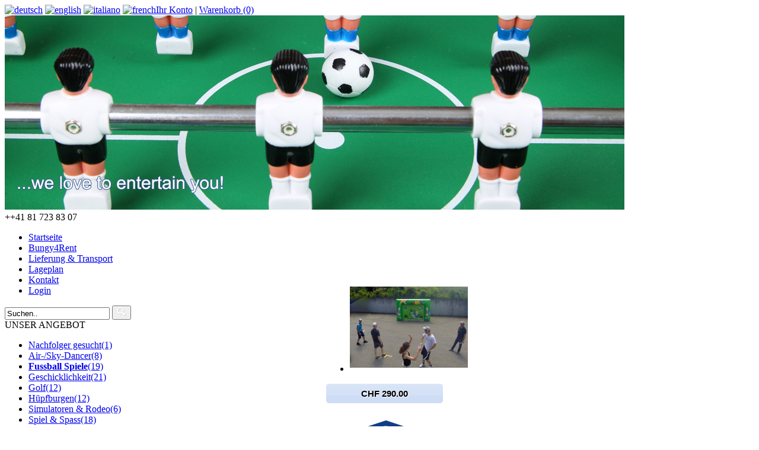

--- FILE ---
content_type: text/html; charset=UTF-8
request_url: https://www.bungy4rent.ch/products/rent-a-inflatable-goal-wall-rental-hire-leasing-53.html
body_size: 26956
content:
<!DOCTYPE html>
<html xmlns="https://www.w3.org/1999/xhtml" dir="ltr" lang="de" >
<head>
<!-- Google tag (gtag.js) -->
<script async src="https://www.googletagmanager.com/gtag/js?id=G-4Z1S5E6QF5"></script>
<script>
  window.dataLayer = window.dataLayer || [];
  function gtag(){dataLayer.push(arguments);}
  gtag('js', new Date());

  gtag('config', 'G-4Z1S5E6QF5');
</script>
<meta http-equiv="Content-Type" content="text/html; charset=iso-8859-1" /> 
<!--<meta http-equiv="Content-Type" content="text/html; charset=windows-1252" />-->
<meta http-equiv="X-UA-Compatible" content="IE=edge">
<!-- subscribers //-->
<script language="JavaScript1.2" type="text/javascript">
	function verify(form)
	{
		var passed = false;
        var blnRetval, intAtSign, intDot, intComma, intSpace, intLastDot, intDomain, intStrLen;
        if (form.Email){
                        intAtSign=form.Email.value.indexOf("@");
                        intDot=form.Email.value.indexOf(".",intAtSign);
                        intComma=form.Email.value.indexOf(",");
                        intSpace=form.Email.value.indexOf(" ");
                        intLastDot=form.Email.value.lastIndexOf(".");
                        intDomain=intDot-intAtSign;
                        intStrLen=form.Email.value.length;
                // *** CHECK FOR BLANK EMAIL VALUE
                if (form.Email.value == "" )
                   {
                alert("You have not entered an email address.");
                form.Email.focus();
                passed = false;
                }
                // **** CHECK FOR THE  @ SIGN?
                else if (intAtSign == -1)
                {

                alert("Your email address is missing the \"@\".");
                        form.Email.focus();
                passed = false;

                }
                // **** Check for commas ****

                else if (intComma != -1)
                {
                alert("Email address cannot contain a comma.");
                form.Email.focus();
                passed = false;
                }

                // **** Check for a space ****

                else if (intSpace != -1)
                {
                alert("Email address cannot contain spaces.");
                form.Email.focus();
                passed = false;
                }

                // **** Check for char between the @ and dot, chars between dots, and at least 1 char after the last dot ****

                else if ((intDot <= 2) || (intDomain <= 1)  || (intStrLen-(intLastDot+1) < 2))
                {
                alert("Please enter a valid Email address.\n" + form.Email.value + " is invalid.");
                form.Email.focus();
                passed = false;
                }
                else {
                        passed = true;
                }
        }
        else    {
                passed = true;
        }
        return passed;
  }
        //-->
</script>

<title>bungy4rent- Torwand- mieten, Fussballtorwand mieten</title>
<base href="https://www.bungy4rent.ch/" />

<link rel="stylesheet" type="text/css" href="/ext/jquery/ui/redmond/jquery-ui-1.8.6.css" />
<link rel="alternate" href="https://www.bungy4rent.ch/" hreflang="de-ch" />
  <link rel="stylesheet" type="text/css" href="/ext/css/prettyLoader.css" /> 
  
<!-- <script type="text/javascript" charset="utf-8" src="//s3.amazonaws.com/manycontacts-bars/54bcfb5fc2af20072d2a6720.js"></script> -->
 
 
<script type="text/javascript" src="ext/jquery/jquery-1.4.2.min.js"></script>  



<!-- <script src="/ext/jquery-1.8.0.min.js"></script> -->
<script type="text/javascript" src="/ext/jquery/ui/jquery-ui-1.8.6.min.js"></script>

<script type="text/javascript" src="/swfobject.js"></script>
<script type="text/javascript" src="/ext/jquery/bxGallery/jquery.bxGallery.1.1.min.js"></script>
<link rel="stylesheet" type="text/css" href="/ext/jquery/fancybox/jquery.fancybox-1.3.4.css" />
<script type="text/javascript" src="/ext/jquery/fancybox/jquery.fancybox-1.3.4.pack.js"></script>
<link rel="stylesheet" type="text/css" href="/ext/960gs/960_24_col.css" />
<link rel="stylesheet" type="text/css" href="/stylesheet.css" />

<meta name="description" content="Unsere aufblasbare Fussballtorwand ist in nur fünf Minuten aufgestellt. Mit Heringen oder Gewichten fixieren - fertig." />

<meta name="keywords" content="aufblasbare Torwand, aufblasbare Fussballtorwand, mieten, Verleih, Vermietung, Schweiz" />

<meta name="geo.region" content="CH-SG" />
<meta name="geo.placename" content="Sargans" />
<meta name="geo.position" content="46.362093,9.036255" />
<meta name="ICBM" content="46.362093,9.036255" />

<!--<meta http-equiv="content-language" content="de" />
<meta name="DC.Language" scheme="NISOZ39.50" content="de" />-->

<meta name="robots" content="index,follow" />
<!--<link rel="schema.DC" href="http://purl.org/dc/elements/1.1/" />
<link rel="schema.DCTERMS" href="http://purl.org/dc/terms/" />-->

<meta name="DC.title" lang="en" content="" />
<meta name="DC.creator" content="bungy4rent GmbH" />
<!--<meta name="DCTERMS.issued" scheme="DCTERMS.W3CDTF" content="2010-04-01" />-->
 
 
<meta name="DCTERMS.abstract" content="" />
<!--<meta name="DC.format" scheme="DCTERMS.IMT" content="text/html" />
<meta name="DC.type" scheme="DCTERMS.DCMIType" content="Text" />-->
 
<link rel="stylesheet" type="text/css" href="/ext/css/common.css" />
<link rel="stylesheet" type="text/css" href="/ext/css/layout.css" />
<!-- Home Banner -->
<link rel="stylesheet" href="/ext/default/default.css" type="text/css" media="screen" />
<link rel="stylesheet" href="/ext/css/nivo-slider.css" type="text/css" media="screen" />
<!-- /Home Banner -->
<link rel="stylesheet" type="text/css" href="/ext/css/superfish.css" />
	<link rel="stylesheet" type="text/css" href="/ext/css/inner.css" />
    

</head>
<body>
<div id="wrapper">
 

	<div class="logoBig"></div>
    <!-- Start Header Logo -->
    <!--
    <div class="header">
        <a class="logo left" href="https://www.bungy4rent.ch/index.php"></a>  
        
        <div class="clearFix"></div>	
    </div>
    -->
	
 
    <div class="header">
            <div style="width:205px; float:left">
                <a class="logo left" href="https://www.bungy4rent.ch/index.php"></a>  
            </div>
            <div style="float:left;"> <a href="https://www.bungy4rent.ch/product_info.php?products_id=53&amp;language=de"><img src="includes/languages/german/images/icon.gif" alt="deutsch" title=" deutsch " /></a>  <a href="https://www.bungy4rent.ch/product_info.php?products_id=53&amp;language=en"><img src="includes/languages/english/images/icon.gif" alt="english" title=" english " /></a>  <a href="https://www.bungy4rent.ch/product_info.php?products_id=53&amp;language=it"><img src="includes/languages/italiano/images/icon.gif" alt="italiano" title=" italiano " /></a>  <a href="https://www.bungy4rent.ch/product_info.php?products_id=53&amp;language=fr"><img src="includes/languages/french/images/icon.gif" alt="french" title=" french " /></a> </div>
			<div class="social" style="display:none;">
				<a href="https://www.facebook.com/bungy4rent" target="_blank"><img src="images/social/social-facebook.png" alt="bungy4rent" /></a>
				<a href="https://twitter.com/bungy4rent" target="_blank"><img src="images/social/social-twitter.png" alt="bungy4rent" /></a>
				<a href="https://plus.google.com/+Bungy4rentCh" target="_blank"><img src="images/social/social-google.png" alt="bungy4rent" /></a>
				<a href="https://www.youtube.com/user/swissqality" target="_blank"><img src="images/social/social-youtube.png" alt="bungy4rent" /></a>
				<a href="https://www.pinterest.com/bungy4rent/" target="_blank"><img src="images/social/social-pinterest.png" alt="bungy4rent" /></a>
			</div>

			     
			
			<div class="rightSide">
            	 
                <div class="bottom">
                	<a href="account.php">Ihr Konto</a> | <a href="https://www.bungy4rent.ch/shopping_cart.php">Warenkorb (0)</a>
                </div>
            </div>
			
						

            <div class="clearFix"></div>	
    </div>    
    
    <!-- End Header Logo -->
	
    <!-- Start Header Banner -->
            <div class="banner">
             
                <img src="images/Startseite Fussballgames Titel.jpg" alt="bungy4rent" />
        </div>
		<!-- End Header Banner -->
    
    <!-- Start Header Navigation -->
    <div class="navigation">
    	<div class="phone"><div>++41 81 723 83 07 </div></div>    
        <ul>
			<!--
            <li><a href="https://www.bungy4rent.ch/advanced_search.php">Suchen</a></li>
            <li><a href="https://www.bungy4rent.ch/contact-us.php">Kontakt</a></li>
            <li><a href="https://www.bungy4rent.ch/extra_info_pages.php?pages_id=9">Referenzen</a></li>
            <li><a href="https://www.bungy4rent.ch/extra_info_pages.php?pages_id=10">History</a></li>
            -->
            	
                <li><a  hreflang="x-default" href="https://www.bungy4rent.ch/index.php">Startseite</a></li>
            	<li><a  hreflang="x-default" href="https://www.bungy4rent.ch/bungy4rent.php">Bungy4Rent</a></li>
                <li><a  hreflang="x-default" href="https://www.bungy4rent.ch/transportation.php">Lieferung & Transport</a></li>
                <li><a  hreflang="x-default" href="https://www.bungy4rent.ch/lageplan.php">Lageplan</a></li>
                <li><a target="_blank" hreflang="x-default" href="https://docs.google.com/forms/d/e/1FAIpQLSeLX2inlFOs7xVHapRUS3dgyRyVs-4X957kBN0-3Y9VVLepAA/viewform?usp=header">Kontakt</a></li>  
                <!--  <li><a  hreflang="x-default" href="https://www.bungy4rent.ch/contact-us.php">Kontakt</a></li>  -->
 
        		            <li><a  hreflang="x-default" href="https://www.bungy4rent.ch/login.php">Login</a></li>
                   
				
				 
				
				
				
                <!--<li class="backgroundNone"></li>  -->          
            
        </ul>
    	<div class="clearFix"></div>
		<form name='autosearch' class="topSearch" action="/advanced_search_result.php" role="form">
		  <div class="form-group">
			 
			<input id="autocomplete" class="form-control" type=text name="keywords" value="Suchen.." onblur="if(this.value=='') this.value='Suchen..'" onfocus="if(this.value =='Suchen..' ) this.value=''">
			<button type="submit" class="btn btn-default"><img src="images/search-icon.png" alt="bungy4rent" /></button>
		  </div>
		</form>
    </div>
    <!-- End Header Navigation -->
    
	        
    
    

<script type="text/javascript" src="ext/jquery/plugins/prettyLoader/jquery.prettyLoader.js"></script>

<script type="text/javascript">
	$(document).ready(function(){
		
		if ($.fn.buttonset) 
		$("#headerShortcuts").buttonset();	
		
		if ($.fn.prettyLoader) 
		$.prettyLoader({
			animation_speed: 'fast', /* fast/normal/slow/integer */
			bind_to_ajax: true, /* true/false */
			delay: false, /* false OR time in milliseconds (ms) */
			loader: 'images/plugins/prettyLoader/ajax-loader.gif', /* Path to your loader gif */
			offset_top: 13, /* integer */
			offset_left: 10 /* integer */
		});
	});
</script>    
<script>
	//$('.info').tooltip();
</script>
    <!-- #class contentPanel Start -->
    <div class="contentPanel">
        <div class="leftPanel">

                <div class="heading topTitleSmall">UNSER ANGEBOT</div>
					<ul class="list1"><li><a href="category/nachfolger-gesucht-37.html">Nachfolger gesucht(1)</a></li><li><a href="category/air-sky-dancer-22.html">Air-/Sky-Dancer(8)</a></li><li><a href="category/fussball-spiele-23.html"><strong>Fussball Spiele</strong>(19)</a></li><li><a href="category/geschicklichkeit-25.html">Geschicklichkeit(21)</a></li><li><a href="category/golf-26.html">Golf(12)</a></li><li><a href="category/huepfburgen-27.html">Hüpfburgen(12)</a></li><li><a href="category/simulatoren-and-rodeo-28.html">Simulatoren & Rodeo(6)</a></li><li><a href="category/spiel-and-spass-29.html">Spiel & Spass(18)</a></li><li><a href="category/vertikal-fun-30.html">Vertikal fun(11)</a></li><li><a href="category/aufblasbare-zelte-31.html">Aufblasbare Zelte(1)</a></li><li><a href="category/festzelte-and-inventar-34.html">Festzelte & Inventar(3)</a></li></ul>             
                  
                <div class="heading topTitleSmall">N&Uuml;TZLICHES</div>
	                <ul class="list2"><li><a href="page/problembehebung-24.html">Problembehebung</a></li><li><a href="page/agb-23.html">AGB</a></li><li><a href="page/erklarung-zum-system--22.html">Erklärung zum System *</a></li><li><a href="https://www.bungy4rent.ch/equipments.html">Ihr Budget</a></li><li><a href="https://www.bungy4rent.ch/anlagen.html">Ger&auml;te & Anlagen &Uuml;bersicht</a></li><li><a href="page/heli-rundflage-14.html">Heli Rundflüge</a></li><li><a href="page/witzige-spielideen-11.html">Witzige Spielideen</a></li><li><a href="https://www.bungy4rent.ch/reviews.html">Bewertungen (60) 100% positiv</a></li></ul><div class="social">
				<a href="https://www.facebook.com/pages/category/Event-Planner/bungy4rentch-171289559582058/" target="_blank"><img src="images/social/social-facebook.png" alt="" /></a>
				<a href="https://twitter.com/bungy4rent" target="_blank"><img src="images/social/social-twitter.png" alt="" /></a>
				<a href="https://plus.google.com/+Bungy4rentCh" target="_blank" rel="publisher"><img src="images/social/social-google.png" alt="" /></a>
				<a href="https://www.youtube.com/user/swissqality" target="_blank"><img src="images/social/social-youtube.png" alt="" /></a>
				&nbsp;<a href="https://www.instagram.com/bungy4rent/?hl=de%20bungy4rent" target="_blank"><img src="images/social/social-insta.png" alt="" /></a>
			</div>            </div>
		<div class="rightPanel">	
<form name="cart_quantity" action="https://www.bungy4rent.ch/product_info.php?products_id=53&amp;action=add_product" method="post" id="cart_form">
<!--<div>
      <h1 style="float: right;"></h1>
      <h1></h1>
</div>-->
<link rel="stylesheet" type="text/css" href="ext/css/mdp.css" />
<link rel="stylesheet" type="text/css" href="ext/css/prettyPhoto.css" />
<link rel="stylesheet" type="text/css" href="ext/css/style.css" />
<link rel="stylesheet" href="ext/css/swipebox.css">
 
<script type="text/javascript" src="ext/jquery/plugins/jquery.ui.datepicker.js"></script>
<script type="text/javascript" src="ext/jquery/plugins/new/jquery-ui.multidatespicker.js"></script>
 
<script type="text/javascript" src="ext/jquery/plugins/jquery.prettyPhoto.js"></script>
<script type="text/javascript" src="ext/jquery/plugins/jquery.highlightFade.js"></script>
<script type="text/javascript" src="ext/jquery/money.js"></script>

<style>
/* begin: jQuery UI Datepicker moving pixels fix */
	
/*	table.ui-datepicker-calendar {border-collapse: separate;}
	.ui-datepicker-calendar td {border: 1px solid transparent;}*/
	
/* end: jQuery UI Datepicker moving pixels fix */

/* begin: jQuery UI Datepicker emphasis on selected dates */

/*.ui-datepicker .ui-datepicker-calendar .ui-state-highlight a {
	background: #743620 none; 
	color: white; 
}*/

/* end: jQuery UI Datepicker emphasis on selected dates */

.slider{float: right;width: 261px; margin:0px;}
.slider .ui-widget-header{background:none}
.slider .ui-slider-horizontal {height: 1.3em;}
.slider .ui-slider-horizontal .ui-slider-handle {margin-left: -0.3em;top:0px;}
.slider-price{
	float:right;
	width:241px;min-height:20px; 
	margin:10px 1px; 
	padding:4px 8px; 
	background: url("images/phoneBg.gif") repeat-x scroll 0 0 transparent;
	border-radius: 5px 5px 5px 5px;
	font-family: "Segoe UI Bold";
	color:#000000; 
	text-shadow: 1px 1px 1px #FFFFFF;
	
}
.pp_pic_holder {z-index: 2147483647!important;}
.ui-datepicker-unselectable.ui-state-disabled .ui-state-default {
   /* border: 1px solid red !important;
    color: red!important; */
	font-size:10px!important;
	line-height: 15px !important;
}
@media screen and (-webkit-min-device-pixel-ratio:0){
.x {padding-top:0px!important; }
.productDetail .rightpane .product img {
  width:176px!important;
}
.formPanel.optionen label {
padding-top:0px!important;
}
}
.productDetail .proDetail {
    float: left;
    width: 517px!important;
}

.productDetail .rightpane {
  float:right;
  width:199px!important;
}

ul.gallery li img {width:199px;}

.price{background: url("images/phoneBg.gif") repeat-x scroll 0 0 transparent;
    border-radius: 5px;
	-webkit-border-radius: 5px;
    float: left;
	font-family:Arial; font-weight:bold;
    font-size: 15px;
    margin-left: 65px;
    padding: 8px;
    text-shadow: 1px 1px 1px #FFFFFF;
}

.redy { background:#FF0000; display:block; height:100px; width:100px; }
.unbl .ui-state-default{color:#CCCCCC!important; }
 
 
.holder ul {
    padding: 13px!important;
}

</style>

<script src="/js/jquery-2.1.0.min.js"></script>
<script src="/js/jquery.swipebox.js"></script>
<script type="text/javascript">
;( function( jQuery ) {
	jQuery( '.swipebox' ).swipebox();
} )( jQuery );
jQuery.noConflict();

 

</script>

<div class="leftMain">
    <div class="topTitle">Torwand</div>
    <div class="content">
        <h2>
            <div class="clearFix"></div> 
        </h2>
        
        
        <div class="productListing2 productDetail">
            <div class="proDetail">
			<div style="float:right"> EAN: 1447</div>
            	<h3>Beschreibung</h3>
                <div class="holder">
                <p>
	Unsere aufblasbare Fussballtorwand ist in nur f&uuml;nf Minuten aufgestellt. Mit Heringen oder Gewichten fixieren - fertig.</p>
<p>
	Wir empfehlen einen Betreuer bei dem Spiel abzustellen.&nbsp;Ansonsten kann es passieren, dass die B&auml;lle in die &bdquo;W&uuml;ste&ldquo; geschossen, und nicht mehr retourniert werden. Was n&uuml;tzt dann die coolste Torwand wenn keine B&auml;lle mehr vorhanden sind?</p>
<ul>
	<li>
		Masse L x B x H ca.&nbsp; 2.5 x 4 x 2 m</li>
	<li>
		Stromanschluss 1 x 220 V / 10 A</li>
</ul>				                </div>
                
              <div class="border"></div>   
                     <br/>  <br/>  <br/> 
  
              <div class="border"></div>
                	<h3>Optionen : <span style="font-weight:normal"><a data-original-title="Unkompliziert und schnell, Sie haben nun die Möglichkeit mit nur wenigen Klicks sofort eine unverbindliche Offerte mit sämtlichen Kosten zusammenzustellen. <br />
<br />
Die Offerte können Sie als PDF speichern und jederzeit online wieder ändern oder bestellen." href="#" data-toggle="tooltip" class="hasTooltip" data-html="true"  data-placement="top" title=""><img src="images/icons/info.png"  alt="info"  style="margin-top:10px;"></a></span></h3> 
                    <div class="formPanel optionen ch3eck">





					<!-- DAYS MENU -->
                    <div id="row_6" class="row">
                        <label><span class="left options-heading"><a data-original-title="Wie viele Tage möchten Sie diesen Artikel mieten?" href="#" data-toggle="tooltip" class="hasTooltip" data-html="true"  data-placement="top" title="" style="float:right;"><img src="images/icons/info.png" alt="info" style="margin-top:7px;"></a>Mietdauer</span></label>
						                        <input type="hidden" value="0"  rel="days" name="id[6][]" title="6" id="6" class="slc optslc days_count">
                        <nav class="nav_id[6][]">
                            <ul>
                                <li><a class="topb" href="javascript:void(0);">Bitte wählen</a>
                                    <ul class='wht'>
                                                                        
                                   			<li><a  id='1d'  rel="14" href="#">1 Tag</a></li>
                                    
                                                                        
                                   			<li><a  rel="15" href="#">2 Tage</a></li>
                                    
                                                                        
                                   			<li><a  rel="16" href="#">3 Tage</a></li>
                                    
                                                                        
                                   			<li><a  rel="17" href="#">4 Tage</a></li>
                                    
                                                                        
                                   			<li><a  rel="18" href="#">5 Tage</a></li>
                                    
                                                                        
                                   			<li><a  rel="19" href="#">6 Tage</a></li>
                                    
                                                                        
                                   			<li><a  rel="20" href="#">7 Tage</a></li>
                                    
                                                                        
                                   			<li><a  rel="21" href="#">8 Tage</a></li>
                                    
                                                                        
                                   			<li><a  rel="22" href="#">9 Tage</a></li>
                                    
                                                                        
                                   			<li><a  rel="23" href="#">10 Tage</a></li>
                                    
                                                                        
                                   			<li><a  rel="629" href="#">11 Tage</a></li>
                                    
                                                                        
                                   			<li><a  rel="630" href="#">12 Tage</a></li>
                                    
                                                                        
                                   			<li><a  rel="631" href="#">13 Tage</a></li>
                                    
                                                                        
                                   			<li><a  rel="24" href="#">14 Tage</a></li>
                                    
                                                                        
                                   			<li><a  rel="632" href="#">15 Tage</a></li>
                                    
                                                                        
                                   			<li><a  rel="633" href="#">16 Tage</a></li>
                                    
                                                                        
                                   			<li><a  rel="634" href="#">17 Tage</a></li>
                                    
                                                                        
                                   			<li><a  rel="635" href="#">18 Tage</a></li>
                                    
                                                                        
                                   			<li><a  rel="636" href="#">19 Tage</a></li>
                                    
                                                                        
                                   			<li><a  rel="637" href="#">20 Tage</a></li>
                                    
                                                                        
                                   			<li><a  rel="638" href="#">21 Tage</a></li>
                                    
                                                                        
                                   			<li><a  rel="639" href="#">22 Tage</a></li>
                                    
                                                                        
                                   			<li><a  rel="640" href="#">23 Tage</a></li>
                                    
                                                                        
                                   			<li><a  rel="641" href="#">24 Tage</a></li>
                                    
                                                                        
                                   			<li><a  rel="642" href="#">25 Tage</a></li>
                                    
                                                                        
                                   			<li><a  rel="643" href="#">26 Tage</a></li>
                                    
                                                                        
                                   			<li><a  rel="644" href="#">27 Tage</a></li>
                                    
                                                                        
                                   			<li><a  rel="645" href="#">28 Tage</a></li>
                                    
                                                                        
                                   			<li><a  rel="646" href="#">29 Tage</a></li>
                                    
                                                                        
                                   			<li><a  rel="25" href="#">30 Tage</a></li>
                                    
                                    									 </ul>
                                </li> 
                            </ul>
                        </nav>	
						
						
						
						

						<div style="float:left; margin-right:10px;"></div>
						
												
						<input type="hidden" name="qty" id="qty" value="1" />
						
												
						
						
                        
                        <div class="clearFix"></div>
                    </div>
 					<!-- / DAYS MENU -->
 
                     
					 
                        
<div class="row" id="row_10">
 								                        	<label><span class="left options-heading"><a data-original-title="Wenn Sie für diesen Artikel einen Betreuer wünschen total der Einsatzzeiten eingeben, z.B. bei einer Miete über 2 Tage à 6 Std. wählen Sie 12 Std. <br />
<br />
Wenn Sie keinen Betreuer benötigen lassen Sie dieses Feld leer." href="#" data-toggle="tooltip" class="hasTooltip" data-html="true"  data-placement="top" title="" style="float:right;"><img src="images/icons/info.png" alt="info" style="margin-top:7px;"></a>Betreuer								</span>  </label>
								
                            <a data-original-title="Wenn Sie für diesen Artikel mehr als einen Betreuer benötigen wählen Sie wie viele Betreuer Sie wünschen." href="#" data-toggle="tooltip" class="hasTooltip" data-html="true"  data-placement="top" title=""><img src="images/icons/info.png"  alt="info"  style="margin-top:7px;"></a>
	<input  type="hidden" class='slc optslc' id='10' title='10' name="id[10][]" value="0"  />
	<nav class="nav_id[10][]">
	<ul><li><a href="javascript:void(0);" class="topb">Total Std. wählen</a>
			<ul class="wht"><li><a href="#" 	rel="0">Bitte wählen</a></li><li><a href="#" 	rel="351">1 Std</a></li><li><a href="#" 	rel="352">2 Std</a></li><li><a href="#" 	rel="353">3 Std</a></li><li><a href="#" 	rel="354">4 Std</a></li><li><a href="#" 	rel="355">5 Std</a></li><li><a href="#" 	rel="356">6 Std</a></li><li><a href="#" 	rel="357">7 Std</a></li><li><a href="#" 	rel="358">8 Std</a></li><li><a href="#" 	rel="359">9 Std</a></li><li><a href="#" 	rel="360">10 Std</a></li><li><a href="#" 	rel="361">11 Std</a></li><li><a href="#" 	rel="362">12 Std</a></li><li><a href="#" 	rel="363">13 Std</a></li><li><a href="#" 	rel="364">14 Std</a></li><li><a href="#" 	rel="365">15 Std</a></li><li><a href="#" 	rel="366">16 Std</a></li><li><a href="#" 	rel="367">17 Std</a></li><li><a href="#" 	rel="368">18 Std</a></li><li><a href="#" 	rel="369">19 Std</a></li><li><a href="#" 	rel="370">20 Std</a></li><li><a href="#" 	rel="371">21 Std</a></li><li><a href="#" 	rel="372">22 Std</a></li><li><a href="#" 	rel="373">23 Std</a></li><li><a href="#" 	rel="374">24 Std</a></li><li><a href="#" 	rel="375">25 Std</a></li><li><a href="#" 	rel="376">26 Std</a></li><li><a href="#" 	rel="377">27 Std</a></li><li><a href="#" 	rel="378">28 Std</a></li><li><a href="#" 	rel="379">29 Std</a></li><li><a href="#" 	rel="380">30 Std</a></li><li><a href="#" 	rel="381">31 Std</a></li><li><a href="#" 	rel="382">32 Std</a></li><li><a href="#" 	rel="383">33 Std</a></li><li><a href="#" 	rel="384">34 Std</a></li><li><a href="#" 	rel="385">35 Std</a></li><li><a href="#" 	rel="386">36 Std</a></li><li><a href="#" 	rel="387">37 Std</a></li><li><a href="#" 	rel="388">38 Std</a></li><li><a href="#" 	rel="389">39 Std</a></li><li><a href="#" 	rel="390">40 Std</a></li><li><a href="#" 	rel="391">41 Std</a></li><li><a href="#" 	rel="392">42 Std</a></li><li><a href="#" 	rel="393">43 Std</a></li><li><a href="#" 	rel="394">44 Std</a></li><li><a href="#" 	rel="395">45 Std</a></li><li><a href="#" 	rel="396">46 Std</a></li><li><a href="#" 	rel="397">47 Std</a></li><li><a href="#" 	rel="398">48 Std</a></li><li><a href="#" 	rel="399">49 Std</a></li><li><a href="#" 	rel="400">50 Std</a></li><li><a href="#" 	rel="401">51 Std</a></li><li><a href="#" 	rel="402">52 Std</a></li><li><a href="#" 	rel="403">53 Std</a></li><li><a href="#" 	rel="404">54 Std</a></li><li><a href="#" 	rel="405">55 Std</a></li><li><a href="#" 	rel="406">56 Std</a></li><li><a href="#" 	rel="407">57 Std</a></li><li><a href="#" 	rel="408">58 Std</a></li><li><a href="#" 	rel="409">59 Std</a></li><li><a href="#" 	rel="410">60 Std</a></li><li><a href="#" 	rel="411">61 Std</a></li><li><a href="#" 	rel="412">62 Std</a></li><li><a href="#" 	rel="413">63 Std</a></li><li><a href="#" 	rel="414">64 Std</a></li><li><a href="#" 	rel="415">65 Std</a></li><li><a href="#" 	rel="416">66 Std</a></li><li><a href="#" 	rel="417">67 Std</a></li><li><a href="#" 	rel="418">68 Std</a></li><li><a href="#" 	rel="419">69 Std</a></li><li><a href="#" 	rel="420">70 Std</a></li><li><a href="#" 	rel="421">71 Std</a></li><li><a href="#" 	rel="422">72 Std</a></li><li><a href="#" 	rel="423">73 Std</a></li><li><a href="#" 	rel="424">74 Std</a></li><li><a href="#" 	rel="425">75 Std</a></li><li><a href="#" 	rel="426">76 Std</a></li><li><a href="#" 	rel="427">77 Std</a></li><li><a href="#" 	rel="428">78 Std</a></li><li><a href="#" 	rel="429">79 Std</a></li><li><a href="#" 	rel="430">80 Std</a></li><li><a href="#" 	rel="431">81 Std</a></li><li><a href="#" 	rel="432">82 Std</a></li><li><a href="#" 	rel="433">83 Std</a></li><li><a href="#" 	rel="434">84 Std</a></li><li><a href="#" 	rel="435">85 Std</a></li><li><a href="#" 	rel="436">86 Std</a></li><li><a href="#" 	rel="437">87 Std</a></li><li><a href="#" 	rel="438">88 Std</a></li><li><a href="#" 	rel="439">89 Std</a></li><li><a href="#" 	rel="440">90 Std</a></li><li><a href="#" 	rel="441">91 Std</a></li><li><a href="#" 	rel="442">92 Std</a></li><li><a href="#" 	rel="443">93 Std</a></li><li><a href="#" 	rel="444">94 Std</a></li><li><a href="#" 	rel="445">95 Std</a></li><li><a href="#" 	rel="446">96 Std</a></li><li><a href="#" 	rel="447">97 Std</a></li><li><a href="#" 	rel="448">98 Std</a></li><li><a href="#" 	rel="449">99 Std</a></li><li><a href="#" 	rel="450">100 Std</a></li><li><a href="#" 	rel="451">101 Std</a></li><li><a href="#" 	rel="452">102 Std</a></li><li><a href="#" 	rel="453">103 Std</a></li><li><a href="#" 	rel="454">104 Std</a></li><li><a href="#" 	rel="455">105 Std</a></li><li><a href="#" 	rel="456">106 Std</a></li><li><a href="#" 	rel="457">107 Std</a></li><li><a href="#" 	rel="458">108 Std</a></li><li><a href="#" 	rel="459">109 Std</a></li><li><a href="#" 	rel="460">110 Std</a></li><li><a href="#" 	rel="461">111 Std</a></li><li><a href="#" 	rel="462">112 Std</a></li><li><a href="#" 	rel="463">113 Std</a></li><li><a href="#" 	rel="464">114 Std</a></li><li><a href="#" 	rel="465">115 Std</a></li><li><a href="#" 	rel="466">116 Std</a></li><li><a href="#" 	rel="467">117 Std</a></li><li><a href="#" 	rel="468">118 Std</a></li><li><a href="#" 	rel="469">119 Std</a></li><li><a href="#" 	rel="470">120 Std</a></li><li><a href="#" 	rel="471">121 Std</a></li><li><a href="#" 	rel="472">122 Std</a></li><li><a href="#" 	rel="473">123 Std</a></li><li><a href="#" 	rel="474">124 Std</a></li><li><a href="#" 	rel="475">125 Std</a></li><li><a href="#" 	rel="476">126 Std</a></li><li><a href="#" 	rel="477">127 Std</a></li><li><a href="#" 	rel="478">128 Std</a></li><li><a href="#" 	rel="479">129 Std</a></li><li><a href="#" 	rel="480">130 Std</a></li><li><a href="#" 	rel="481">131 Std</a></li><li><a href="#" 	rel="482">132 Std</a></li><li><a href="#" 	rel="483">133 Std</a></li><li><a href="#" 	rel="484">134 Std</a></li><li><a href="#" 	rel="485">135 Std</a></li><li><a href="#" 	rel="486">136 Std</a></li><li><a href="#" 	rel="487">137 Std</a></li><li><a href="#" 	rel="488">138 Std</a></li><li><a href="#" 	rel="489">139 Std</a></li><li><a href="#" 	rel="490">140 Std</a></li><li><a href="#" 	rel="491">141 Std</a></li><li><a href="#" 	rel="492">142 Std</a></li><li><a href="#" 	rel="493">143 Std</a></li><li><a href="#" 	rel="494">144 Std</a></li><li><a href="#" 	rel="495">145 Std</a></li><li><a href="#" 	rel="496">146 Std</a></li><li><a href="#" 	rel="497">147 Std</a></li><li><a href="#" 	rel="498">148 Std</a></li><li><a href="#" 	rel="499">149 Std</a></li><li><a href="#" 	rel="500">150 Std</a></li><li><a href="#" 	rel="501">151 Std</a></li><li><a href="#" 	rel="502">152 Std</a></li><li><a href="#" 	rel="503">153 Std</a></li><li><a href="#" 	rel="504">154 Std</a></li><li><a href="#" 	rel="505">155 Std</a></li><li><a href="#" 	rel="506">156 Std</a></li><li><a href="#" 	rel="507">157 Std</a></li><li><a href="#" 	rel="508">158 Std</a></li><li><a href="#" 	rel="509">159 Std</a></li><li><a href="#" 	rel="510">160 Std</a></li><li><a href="#" 	rel="511">161 Std</a></li><li><a href="#" 	rel="512">162 Std</a></li><li><a href="#" 	rel="513">163 Std</a></li><li><a href="#" 	rel="514">164 Std</a></li><li><a href="#" 	rel="515">165 Std</a></li><li><a href="#" 	rel="516">166 Std</a></li><li><a href="#" 	rel="517">167 Std</a></li><li><a href="#" 	rel="518">168 Std</a></li><li><a href="#" 	rel="519">169 Std</a></li><li><a href="#" 	rel="520">170 Std</a></li><li><a href="#" 	rel="521">171 Std</a></li><li><a href="#" 	rel="522">172 Std</a></li><li><a href="#" 	rel="523">173 Std</a></li><li><a href="#" 	rel="524">174 Std</a></li><li><a href="#" 	rel="525">175 Std</a></li><li><a href="#" 	rel="526">176 Std</a></li><li><a href="#" 	rel="527">177 Std</a></li><li><a href="#" 	rel="528">178 Std</a></li><li><a href="#" 	rel="529">179 Std</a></li><li><a href="#" 	rel="530">180 Std</a></li><li><a href="#" 	rel="531">181 Std</a></li><li><a href="#" 	rel="532">182 Std</a></li><li><a href="#" 	rel="533">183 Std</a></li><li><a href="#" 	rel="534">184 Std</a></li><li><a href="#" 	rel="535">185 Std</a></li><li><a href="#" 	rel="536">186 Std</a></li><li><a href="#" 	rel="537">187 Std</a></li><li><a href="#" 	rel="538">188 Std</a></li><li><a href="#" 	rel="539">189 Std</a></li><li><a href="#" 	rel="540">190 Std</a></li><li><a href="#" 	rel="541">191 Std</a></li><li><a href="#" 	rel="542">192 Std</a></li><li><a href="#" 	rel="543">193 Std</a></li><li><a href="#" 	rel="544">194 Std</a></li><li><a href="#" 	rel="545">195 Std</a></li><li><a href="#" 	rel="546">196 Std</a></li><li><a href="#" 	rel="547">197 Std</a></li><li><a href="#" 	rel="548">198 Std</a></li><li><a href="#" 	rel="549">199 Std</a></li><li><a href="#" 	rel="550">200 Std</a></li><li><a href="#" 	rel="551">201 Std</a></li><li><a href="#" 	rel="552">202 Std</a></li><li><a href="#" 	rel="553">203 Std</a></li><li><a href="#" 	rel="554">204 Std</a></li><li><a href="#" 	rel="555">205 Std</a></li><li><a href="#" 	rel="556">206 Std</a></li><li><a href="#" 	rel="557">207 Std</a></li><li><a href="#" 	rel="558">208 Std</a></li><li><a href="#" 	rel="559">209 Std</a></li><li><a href="#" 	rel="560">210 Std</a></li><li><a href="#" 	rel="561">211 Std</a></li><li><a href="#" 	rel="562">212 Std</a></li><li><a href="#" 	rel="563">213 Std</a></li><li><a href="#" 	rel="564">214 Std</a></li><li><a href="#" 	rel="565">215 Std</a></li><li><a href="#" 	rel="566">216 Std</a></li><li><a href="#" 	rel="567">217 Std</a></li><li><a href="#" 	rel="568">218 Std</a></li><li><a href="#" 	rel="569">219 Std</a></li><li><a href="#" 	rel="570">220 Std</a></li><li><a href="#" 	rel="571">221 Std</a></li><li><a href="#" 	rel="572">222 Std</a></li><li><a href="#" 	rel="573">223 Std</a></li><li><a href="#" 	rel="574">224 Std</a></li><li><a href="#" 	rel="575">225 Std</a></li><li><a href="#" 	rel="576">226 Std</a></li><li><a href="#" 	rel="577">227 Std</a></li><li><a href="#" 	rel="578">228 Std</a></li><li><a href="#" 	rel="579">229 Std</a></li><li><a href="#" 	rel="580">230 Std</a></li><li><a href="#" 	rel="581">231 Std</a></li><li><a href="#" 	rel="582">232 Std</a></li><li><a href="#" 	rel="583">233 Std</a></li><li><a href="#" 	rel="584">234 Std</a></li><li><a href="#" 	rel="585">235 Std</a></li><li><a href="#" 	rel="586">236 Std</a></li><li><a href="#" 	rel="587">237 Std</a></li><li><a href="#" 	rel="588">238 Std</a></li><li><a href="#" 	rel="589">239 Std</a></li><li><a href="#" 	rel="590">240 Std</a></li><li><a href="#" 	rel="591">241 Std</a></li><li><a href="#" 	rel="592">242 Std</a></li><li><a href="#" 	rel="593">243 Std</a></li><li><a href="#" 	rel="594">244 Std</a></li><li><a href="#" 	rel="595">245 Std</a></li><li><a href="#" 	rel="596">246 Std</a></li><li><a href="#" 	rel="597">247 Std</a></li><li><a href="#" 	rel="598">248 Std</a></li><li><a href="#" 	rel="599">249 Std</a></li><li><a href="#" 	rel="600">250 Std</a></li></ul>
		</li>	 
	</ul>
</nav>	



 <span class="x">&nbsp;&nbsp;x</span>
 
                                <select title="10" name="worker_count[10][]" id="worker_count_10" class="slc" style="width:55px; float:left; margin-right:10px; padding: 8px 0px;">
                                   <option value='1'> 1 </option><option value='2'> 2 </option><option value='3'> 3 </option><option value='4'> 4 </option><option value='5'> 5 </option><option value='6'> 6 </option><option value='7'> 7 </option><option value='8'> 8 </option><option value='9'> 9 </option><option value='10'> 10 </option>                                </select>
                               							   <span class="x" style="font-size:13px;">   Betreuer </span>
							   								
								
                            <div class="clearFix"></div>
                        </div>
                        
                        
                        
                        <div  class="divTxt row"></div>
                        <div class="clearFix"></div>
                                        </div>
                    
               
                    
                    
                    
                    
                    
                    
                    
			  <div class="border"></div>	
                        
                    <div class="clearFix"></div>    
				
                    
            </div>
            <div class="rightpane">
	            <div class="">    

					
					
									
					                <ul class="gallery"> 
				                       
					
	                                        <li>
                            <a href="images/GOPR0271.jpg" rel="prettyPhoto[gallery]" 
                            			title="aufblasbare Torwand, Fussballtorwand mieten"><img src="images/thumb/gallery/GOPR0271.jpg" alt="" /></a>
		                </li>
                                                    <a href="images/GOPR0273.jpg" rel="prettyPhoto[gallery]" 
                            			title="Torwand mieten Schweiz"></a>

				                            <a href="images/GOPR0274.jpg" rel="prettyPhoto[gallery]" 
                            			title="Fussballtorwand mieten"></a>

				                            <a href="images/GOPR0275.jpg" rel="prettyPhoto[gallery]" 
                            			title="Fussball Torwand mieten Schweiz"></a>

				                            <a href="images/GOPR0276.jpg" rel="prettyPhoto[gallery]" 
                            			title=""></a>

				                            <a href="images/GOPR0277.jpg" rel="prettyPhoto[gallery]" 
                            			title=""></a>

				                            <a href="images/GOPR0280.jpg" rel="prettyPhoto[gallery]" 
                            			title=""></a>

				                            <a href="images/GOPR0283.jpg" rel="prettyPhoto[gallery]" 
                            			title=""></a>

				                            <a href="images/GOPR0288.jpg" rel="prettyPhoto[gallery]" 
                            			title=""></a>

				                            <a href="images/IMG_1038.jpg" rel="prettyPhoto[gallery]" 
                            			title=""></a>

				                            <a href="images/IMG_1039.jpg" rel="prettyPhoto[gallery]" 
                            			title=""></a>

										            	
	             	                    </ul>
					
										
					
					<div class="attrp"></div>
             	<div class="price" style="width:91%; text-align:center; margin-left:0px;"> <span id="products_price">CHF <span>290.00</span>   </span> <span class="add_p"> </span>    </div>
                <span style="visibility: hidden" id="org_price">CHF <span>290.00</span></span>
		     </div>
             
             <div style="clear:both"> </div><br /><br />
			  
			 <a href="/page/erklarung-zum-system-22.html" target="_blank">
			 <div class="discount">
				<div class="top">
					Bei uns mit 				</div>
				<div class="bottom">
					<span>15%</span> <div style="margin-top:9px; font-size:13px">Kundenrabatt</div><br><img src="https://www.bungy4rent.ch/images/and-dvd-for-discount.png" /> <br><span>5%</span> <div style="margin-top:9px; font-size:13px">Mengenrabatt*</div>					
				</div>
			 </div>
			 </a>
			 <br /><br />
			  						 
			 
			 
			 
            </div>



            <div class="clearFix"></div>
            <!-- Start Panel for Sub-Products   -->
						<!-- End Panel for sub products -->

            <div class="clearFix"></div>
			<p>&nbsp;</p>
			<p>&nbsp;</p>
			<p>&nbsp;</p>
			
            <div>
            <h3>Beginn der Miete w&auml;hlen und Verf&uuml;gbarkeit pr&uuml;fen : <a data-original-title="Wählen Sie den Beginn Ihrer Veranstaltung, wird das Feld im Kalender blau dargestellt ist dieser Artikel noch frei. <br />
<br />
Wird das Feld rot dargestellt ist dieser Artikel am rot angezeigten Datum bereits vermietet." href="#" data-toggle="tooltip" class="hasTooltip" data-html="true"  data-placement="top" title=""><img src="images/icons/info.png"  alt="info"  style="margin-top:7px;"></a></h3>
            <div class="calenderOuter">
        		<div id="multi-months" class="box"></div> 
            </div>
            </div>
            <div class="clearFix border"></div>
            <div class="formPanel">
                    	<!--<p></p>-->
				                        
                    
                    <!--<a href="#" class="left blueDarkBtn">Reviews</a><a href="#" class="left blueBtn">Add to Cart</a>-->
                    <!-- For Shopping Cart Buttons -->
                    <!--<p id="date2"></p>
                     <input type="text" id="order_date" name="dob" value="">
                     -->
                     
                    <!--<a id="check_availability" class="left blueBtn" href="javascript:;">Verf�gbarkeit</a>-->
                    <div class="cartBtn left">
                        <input type="hidden" name="booking_date" id="booking_date" /><input type="hidden" name="products_id" value="53" /><button id="tdb1" type="submit">IN DEN WARENKORB</button><script type="text/javascript">$("#tdb1").button().addClass("ui-priority-primary").parent().removeClass("tdbLink");</script>						<a data-original-title="Deponieren Sie diesen Artikel im Warenkorb. Sie können diesen jederzeit wieder anpassen oder löschen, es entstehen keine Verpflichtungen." href="#" data-toggle="tooltip" class="hasTooltip" data-html="true"  data-placement="top" title="" style="float:right;"><img src="images/icons/info.png" alt="info" style="margin-top:7px;"></a>   
                    </div>
                    <!-- For Reviews Buttons -->	
					<div style="float:right">
              
                    <a id="tdb2" href="https://www.bungy4rent.ch/product_reviews.php?products_id=53">BEWERTUNGEN</a><script type="text/javascript">$("#tdb2").button().addClass("ui-priority-primary").parent().removeClass("tdbLink");</script>     
  
					<a data-original-title="Nachdem wir für Sie bereits im Einsatz stehen durften, würden wir uns über eine Bewertung freuen. Sie können hier dann auch einen Link Ihrer Website eingeben." href="#" data-toggle="tooltip" class="hasTooltip" data-html="true"  data-placement="top" title="" style="float:right;"><img src="images/icons/info.png" alt="info" style="margin-top:7px;"></a>					
					</div>
                    <div class="clearFix"></div>
                                            
                </div>
    	</div>
     </div>   
</div>
<input type="hidden" name="total_cost" id="total_cost" value="290" />    
<input type="hidden" id="clone_me" value="1"> 
</form>


<style>
.ui-datepicker-unselectable .ui-state-default:hover {background:red; color:#FFF;}


.rightpane {
   margin-left: 542px;
    position: fixed;
    top: 462px;
}
</style>


<script type="text/javascript" language="javascript">
$(window).load(function(){
    // full load
	//calculatePrice();
	//calculatePrice();
});
 

 
 $(window).scroll(function(){
 
    $(".rightpane").css("top",Math.max(0,462-$(this).scrollTop()));
});



var ERROR_5 = "Dieses Produkt ist am gew�nschten Datum leider nicht mehr verf�gbar. Wir w�rden uns freuen wenn wir  Ihnen mit einem anderen Artikel aus unserem Sortiment weiterhelfen k�nnen. Vielen Dank f�r Ihr Verst�ndnis."; 
var product_options_image 	= [];
var days_attr_map 			= {"14":"1","15":"2","16":"3","17":"4","18":"5","19":"6","20":"7","21":"8","22":"9","23":"10","629":"11","630":"12","631":"13","24":"14","632":"15","633":"16","634":"17","635":"18","636":"19","637":"20","638":"21","639":"22","640":"23","641":"24","642":"25","643":"26","644":"27","645":"28","646":"29","25":"30"};

var product_option_price 	= {"351":{"14":"90.0000","15":"90.0000","16":"90.0000","17":"90.0000","18":"90.0000","19":"90.0000","20":"90.0000","21":"90.0000","22":"90.0000","23":"90.0000","629":"90.0000","630":"90.0000","631":"90.0000","24":"90.0000","632":"90.0000","633":"90.0000","634":"90.0000","635":"90.0000","636":"90.0000","637":"90.0000","638":"90.0000","639":"90.0000","640":"90.0000","641":"90.0000","642":"90.0000","643":"90.0000","644":"90.0000","645":"90.0000","646":"90.0000","25":"90.0000"},"352":{"14":"180.0000","15":"180.0000","16":"180.0000","17":"180.0000","18":"180.0000","19":"180.0000","20":"180.0000","21":"180.0000","22":"180.0000","23":"180.0000","629":"180.0000","630":"180.0000","631":"180.0000","24":"180.0000","632":"180.0000","633":"180.0000","634":"180.0000","635":"180.0000","636":"180.0000","637":"180.0000","638":"180.0000","639":"180.0000","640":"180.0000","641":"180.0000","642":"180.0000","643":"180.0000","644":"180.0000","645":"180.0000","646":"180.0000","25":"180.0000"},"353":{"14":"270.0000","15":"270.0000","16":"270.0000","17":"270.0000","18":"270.0000","19":"270.0000","20":"270.0000","21":"270.0000","22":"270.0000","23":"270.0000","629":"270.0000","630":"270.0000","631":"270.0000","24":"270.0000","632":"270.0000","633":"270.0000","634":"270.0000","635":"270.0000","636":"270.0000","637":"270.0000","638":"270.0000","639":"270.0000","640":"270.0000","641":"270.0000","642":"270.0000","643":"270.0000","644":"270.0000","645":"270.0000","646":"270.0000","25":"270.0000"},"354":{"14":"360.0000","15":"360.0000","16":"360.0000","17":"360.0000","18":"360.0000","19":"360.0000","20":"360.0000","21":"360.0000","22":"360.0000","23":"360.0000","629":"360.0000","630":"360.0000","631":"360.0000","24":"360.0000","632":"360.0000","633":"360.0000","634":"360.0000","635":"360.0000","636":"360.0000","637":"360.0000","638":"360.0000","639":"360.0000","640":"360.0000","641":"360.0000","642":"360.0000","643":"360.0000","644":"360.0000","645":"360.0000","646":"360.0000","25":"360.0000"},"355":{"14":"450.0000","15":"450.0000","16":"450.0000","17":"450.0000","18":"450.0000","19":"450.0000","20":"450.0000","21":"450.0000","22":"450.0000","23":"450.0000","629":"450.0000","630":"450.0000","631":"450.0000","24":"450.0000","632":"450.0000","633":"450.0000","634":"450.0000","635":"450.0000","636":"450.0000","637":"450.0000","638":"450.0000","639":"450.0000","640":"450.0000","641":"450.0000","642":"450.0000","643":"450.0000","644":"450.0000","645":"450.0000","646":"450.0000","25":"450.0000"},"356":{"14":"540.0000","15":"540.0000","16":"540.0000","17":"540.0000","18":"540.0000","19":"540.0000","20":"540.0000","21":"540.0000","22":"540.0000","23":"540.0000","629":"540.0000","630":"540.0000","631":"540.0000","24":"540.0000","632":"540.0000","633":"540.0000","634":"540.0000","635":"540.0000","636":"540.0000","637":"540.0000","638":"540.0000","639":"540.0000","640":"540.0000","641":"540.0000","642":"540.0000","643":"540.0000","644":"540.0000","645":"540.0000","646":"540.0000","25":"540.0000"},"357":{"14":"630.0000","15":"630.0000","16":"630.0000","17":"630.0000","18":"630.0000","19":"630.0000","20":"630.0000","21":"630.0000","22":"630.0000","23":"630.0000","629":"630.0000","630":"630.0000","631":"630.0000","24":"630.0000","632":"630.0000","633":"630.0000","634":"630.0000","635":"630.0000","636":"630.0000","637":"630.0000","638":"630.0000","639":"630.0000","640":"630.0000","641":"630.0000","642":"630.0000","643":"630.0000","644":"630.0000","645":"630.0000","646":"630.0000","25":"630.0000"},"358":{"14":"720.0000","15":"720.0000","16":"720.0000","17":"720.0000","18":"720.0000","19":"720.0000","20":"720.0000","21":"720.0000","22":"720.0000","23":"720.0000","629":"720.0000","630":"720.0000","631":"720.0000","24":"720.0000","632":"720.0000","633":"720.0000","634":"720.0000","635":"720.0000","636":"720.0000","637":"720.0000","638":"720.0000","639":"720.0000","640":"720.0000","641":"720.0000","642":"720.0000","643":"720.0000","644":"720.0000","645":"720.0000","646":"720.0000","25":"720.0000"},"359":{"14":"810.0000","15":"810.0000","16":"810.0000","17":"810.0000","18":"810.0000","19":"810.0000","20":"810.0000","21":"810.0000","22":"810.0000","23":"810.0000","629":"810.0000","630":"810.0000","631":"810.0000","24":"810.0000","632":"810.0000","633":"810.0000","634":"810.0000","635":"810.0000","636":"810.0000","637":"810.0000","638":"810.0000","639":"810.0000","640":"810.0000","641":"810.0000","642":"810.0000","643":"810.0000","644":"810.0000","645":"810.0000","646":"810.0000","25":"810.0000"},"360":{"14":"900.0000","15":"900.0000","16":"900.0000","17":"900.0000","18":"900.0000","19":"900.0000","20":"900.0000","21":"900.0000","22":"900.0000","23":"900.0000","629":"900.0000","630":"900.0000","631":"900.0000","24":"900.0000","632":"900.0000","633":"900.0000","634":"900.0000","635":"900.0000","636":"900.0000","637":"900.0000","638":"900.0000","639":"900.0000","640":"900.0000","641":"900.0000","642":"900.0000","643":"900.0000","644":"900.0000","645":"900.0000","646":"900.0000","25":"900.0000"},"361":{"14":"990.0000","15":"990.0000","16":"990.0000","17":"990.0000","18":"990.0000","19":"990.0000","20":"990.0000","21":"990.0000","22":"990.0000","23":"990.0000","629":"990.0000","630":"990.0000","631":"990.0000","24":"990.0000","632":"990.0000","633":"990.0000","634":"990.0000","635":"990.0000","636":"990.0000","637":"990.0000","638":"990.0000","639":"990.0000","640":"990.0000","641":"990.0000","642":"990.0000","643":"990.0000","644":"990.0000","645":"990.0000","646":"990.0000","25":"990.0000"},"362":{"14":"1080.0000","15":"1080.0000","16":"1080.0000","17":"1080.0000","18":"1080.0000","19":"1080.0000","20":"1080.0000","21":"1080.0000","22":"1080.0000","23":"1080.0000","629":"1080.0000","630":"1080.0000","631":"1080.0000","24":"1080.0000","632":"1080.0000","633":"1080.0000","634":"1080.0000","635":"1080.0000","636":"1080.0000","637":"1080.0000","638":"1080.0000","639":"1080.0000","640":"1080.0000","641":"1080.0000","642":"1080.0000","643":"1080.0000","644":"1080.0000","645":"1080.0000","646":"1080.0000","25":"1080.0000"},"363":{"14":"1170.0000","15":"1170.0000","16":"1170.0000","17":"1170.0000","18":"1170.0000","19":"1170.0000","20":"1170.0000","21":"1170.0000","22":"1170.0000","23":"1170.0000","629":"1170.0000","630":"1170.0000","631":"1170.0000","24":"1170.0000","632":"1170.0000","633":"1170.0000","634":"1170.0000","635":"1170.0000","636":"1170.0000","637":"1170.0000","638":"1170.0000","639":"1170.0000","640":"1170.0000","641":"1170.0000","642":"1170.0000","643":"1170.0000","644":"1170.0000","645":"1170.0000","646":"1170.0000","25":"1170.0000"},"364":{"14":"1260.0000","15":"1260.0000","16":"1260.0000","17":"1260.0000","18":"1260.0000","19":"1260.0000","20":"1260.0000","21":"1260.0000","22":"1260.0000","23":"1260.0000","629":"1260.0000","630":"1260.0000","631":"1260.0000","24":"1260.0000","632":"1260.0000","633":"1260.0000","634":"1260.0000","635":"1260.0000","636":"1260.0000","637":"1260.0000","638":"1260.0000","639":"1260.0000","640":"1260.0000","641":"1260.0000","642":"1260.0000","643":"1260.0000","644":"1260.0000","645":"1260.0000","646":"1260.0000","25":"1260.0000"},"365":{"14":"1350.0000","15":"1350.0000","16":"1350.0000","17":"1350.0000","18":"1350.0000","19":"1350.0000","20":"1350.0000","21":"1350.0000","22":"1350.0000","23":"1350.0000","629":"1350.0000","630":"1350.0000","631":"1350.0000","24":"1350.0000","632":"1350.0000","633":"1350.0000","634":"1350.0000","635":"1350.0000","636":"1350.0000","637":"1350.0000","638":"1350.0000","639":"1350.0000","640":"1350.0000","641":"1350.0000","642":"1350.0000","643":"1350.0000","644":"1350.0000","645":"1350.0000","646":"1350.0000","25":"1350.0000"},"366":{"14":"1440.0000","15":"1440.0000","16":"1440.0000","17":"1440.0000","18":"1440.0000","19":"1440.0000","20":"1440.0000","21":"1440.0000","22":"1440.0000","23":"1440.0000","629":"1440.0000","630":"1440.0000","631":"1440.0000","24":"1440.0000","632":"1440.0000","633":"1440.0000","634":"1440.0000","635":"1440.0000","636":"1440.0000","637":"1440.0000","638":"1440.0000","639":"1440.0000","640":"1440.0000","641":"1440.0000","642":"1440.0000","643":"1440.0000","644":"1440.0000","645":"1440.0000","646":"1440.0000","25":"1440.0000"},"367":{"14":"1530.0000","15":"1530.0000","16":"1530.0000","17":"1530.0000","18":"1530.0000","19":"1530.0000","20":"1530.0000","21":"1530.0000","22":"1530.0000","23":"1530.0000","629":"1530.0000","630":"1530.0000","631":"1530.0000","24":"1530.0000","632":"1530.0000","633":"1530.0000","634":"1530.0000","635":"1530.0000","636":"1530.0000","637":"1530.0000","638":"1530.0000","639":"1530.0000","640":"1530.0000","641":"1530.0000","642":"1530.0000","643":"1530.0000","644":"1530.0000","645":"1530.0000","646":"1530.0000","25":"1530.0000"},"368":{"14":"1620.0000","15":"1620.0000","16":"1620.0000","17":"1620.0000","18":"1620.0000","19":"1620.0000","20":"1620.0000","21":"1620.0000","22":"1620.0000","23":"1620.0000","629":"1620.0000","630":"1620.0000","631":"1620.0000","24":"1620.0000","632":"1620.0000","633":"1620.0000","634":"1620.0000","635":"1620.0000","636":"1620.0000","637":"1620.0000","638":"1620.0000","639":"1620.0000","640":"1620.0000","641":"1620.0000","642":"1620.0000","643":"1620.0000","644":"1620.0000","645":"1620.0000","646":"1620.0000","25":"1620.0000"},"369":{"14":"1710.0000","15":"1710.0000","16":"1710.0000","17":"1710.0000","18":"1710.0000","19":"1710.0000","20":"1710.0000","21":"1710.0000","22":"1710.0000","23":"1710.0000","629":"1710.0000","630":"1710.0000","631":"1710.0000","24":"1710.0000","632":"1710.0000","633":"1710.0000","634":"1710.0000","635":"1710.0000","636":"1710.0000","637":"1710.0000","638":"1710.0000","639":"1710.0000","640":"1710.0000","641":"1710.0000","642":"1710.0000","643":"1710.0000","644":"1710.0000","645":"1710.0000","646":"1710.0000","25":"1710.0000"},"370":{"14":"1800.0000","15":"1800.0000","16":"1800.0000","17":"1800.0000","18":"1800.0000","19":"1800.0000","20":"1800.0000","21":"1800.0000","22":"1800.0000","23":"1800.0000","629":"1800.0000","630":"1800.0000","631":"1800.0000","24":"1800.0000","632":"1800.0000","633":"1800.0000","634":"1800.0000","635":"1800.0000","636":"1800.0000","637":"1800.0000","638":"1800.0000","639":"1800.0000","640":"1800.0000","641":"1800.0000","642":"1800.0000","643":"1800.0000","644":"1800.0000","645":"1800.0000","646":"1800.0000","25":"1800.0000"},"371":{"14":"1890.0000","15":"1890.0000","16":"1890.0000","17":"1890.0000","18":"1890.0000","19":"1890.0000","20":"1890.0000","21":"1890.0000","22":"1890.0000","23":"1890.0000","629":"1890.0000","630":"1890.0000","631":"1890.0000","24":"1890.0000","632":"1890.0000","633":"1890.0000","634":"1890.0000","635":"1890.0000","636":"1890.0000","637":"1890.0000","638":"1890.0000","639":"1890.0000","640":"1890.0000","641":"1890.0000","642":"1890.0000","643":"1890.0000","644":"1890.0000","645":"1890.0000","646":"1890.0000","25":"1890.0000"},"372":{"14":"1980.0000","15":"1980.0000","16":"1980.0000","17":"1980.0000","18":"1980.0000","19":"1980.0000","20":"1980.0000","21":"1980.0000","22":"1980.0000","23":"1980.0000","629":"1980.0000","630":"1980.0000","631":"1980.0000","24":"1980.0000","632":"1980.0000","633":"1980.0000","634":"1980.0000","635":"1980.0000","636":"1980.0000","637":"1980.0000","638":"1980.0000","639":"1980.0000","640":"1980.0000","641":"1980.0000","642":"1980.0000","643":"1980.0000","644":"1980.0000","645":"1980.0000","646":"1980.0000","25":"1980.0000"},"373":{"14":"2070.0000","15":"2070.0000","16":"2070.0000","17":"2070.0000","18":"2070.0000","19":"2070.0000","20":"2070.0000","21":"2070.0000","22":"2070.0000","23":"2070.0000","629":"2070.0000","630":"2070.0000","631":"2070.0000","24":"2070.0000","632":"2070.0000","633":"2070.0000","634":"2070.0000","635":"2070.0000","636":"2070.0000","637":"2070.0000","638":"2070.0000","639":"2070.0000","640":"2070.0000","641":"2070.0000","642":"2070.0000","643":"2070.0000","644":"2070.0000","645":"2070.0000","646":"2070.0000","25":"2070.0000"},"374":{"14":"2160.0000","15":"2160.0000","16":"2160.0000","17":"2160.0000","18":"2160.0000","19":"2160.0000","20":"2160.0000","21":"2160.0000","22":"2160.0000","23":"2160.0000","629":"2160.0000","630":"2160.0000","631":"2160.0000","24":"2160.0000","632":"2160.0000","633":"2160.0000","634":"2160.0000","635":"2160.0000","636":"2160.0000","637":"2160.0000","638":"2160.0000","639":"2160.0000","640":"2160.0000","641":"2160.0000","642":"2160.0000","643":"2160.0000","644":"2160.0000","645":"2160.0000","646":"2160.0000","25":"2160.0000"},"375":{"14":"2250.0000","15":"2250.0000","16":"2250.0000","17":"2250.0000","18":"2250.0000","19":"2250.0000","20":"2250.0000","21":"2250.0000","22":"2250.0000","23":"2250.0000","629":"2250.0000","630":"2250.0000","631":"2250.0000","24":"2250.0000","632":"2250.0000","633":"2250.0000","634":"2250.0000","635":"2250.0000","636":"2250.0000","637":"2250.0000","638":"2250.0000","639":"2250.0000","640":"2250.0000","641":"2250.0000","642":"2250.0000","643":"2250.0000","644":"2250.0000","645":"2250.0000","646":"2250.0000","25":"2250.0000"},"376":{"14":"2340.0000","15":"2340.0000","16":"2340.0000","17":"2340.0000","18":"2340.0000","19":"2340.0000","20":"2340.0000","21":"2340.0000","22":"2340.0000","23":"2340.0000","629":"2340.0000","630":"2340.0000","631":"2340.0000","24":"2340.0000","632":"2340.0000","633":"2340.0000","634":"2340.0000","635":"2340.0000","636":"2340.0000","637":"2340.0000","638":"2340.0000","639":"2340.0000","640":"2340.0000","641":"2340.0000","642":"2340.0000","643":"2340.0000","644":"2340.0000","645":"2340.0000","646":"2340.0000","25":"2340.0000"},"377":{"14":"2430.0000","15":"2430.0000","16":"2430.0000","17":"2430.0000","18":"2430.0000","19":"2430.0000","20":"2430.0000","21":"2430.0000","22":"2430.0000","23":"2430.0000","629":"2430.0000","630":"2430.0000","631":"2430.0000","24":"2430.0000","632":"2430.0000","633":"2430.0000","634":"2430.0000","635":"2430.0000","636":"2430.0000","637":"2430.0000","638":"2430.0000","639":"2430.0000","640":"2430.0000","641":"2430.0000","642":"2430.0000","643":"2430.0000","644":"2430.0000","645":"2430.0000","646":"2430.0000","25":"2430.0000"},"378":{"14":"2520.0000","15":"2520.0000","16":"2520.0000","17":"2520.0000","18":"2520.0000","19":"2520.0000","20":"2520.0000","21":"2520.0000","22":"2520.0000","23":"2520.0000","629":"2520.0000","630":"2520.0000","631":"2520.0000","24":"2520.0000","632":"2520.0000","633":"2520.0000","634":"2520.0000","635":"2520.0000","636":"2520.0000","637":"2520.0000","638":"2520.0000","639":"2520.0000","640":"2520.0000","641":"2520.0000","642":"2520.0000","643":"2520.0000","644":"2520.0000","645":"2520.0000","646":"2520.0000","25":"2520.0000"},"379":{"14":"2610.0000","15":"2610.0000","16":"2610.0000","17":"2610.0000","18":"2610.0000","19":"2610.0000","20":"2610.0000","21":"2610.0000","22":"2610.0000","23":"2610.0000","629":"2610.0000","630":"2610.0000","631":"2610.0000","24":"2610.0000","632":"2610.0000","633":"2610.0000","634":"2610.0000","635":"2610.0000","636":"2610.0000","637":"2610.0000","638":"2610.0000","639":"2610.0000","640":"2610.0000","641":"2610.0000","642":"2610.0000","643":"2610.0000","644":"2610.0000","645":"2610.0000","646":"2610.0000","25":"2610.0000"},"380":{"14":"2700.0000","15":"2700.0000","16":"2700.0000","17":"2700.0000","18":"2700.0000","19":"2700.0000","20":"2700.0000","21":"2700.0000","22":"2700.0000","23":"2700.0000","629":"2700.0000","630":"2700.0000","631":"2700.0000","24":"2700.0000","632":"2700.0000","633":"2700.0000","634":"2700.0000","635":"2700.0000","636":"2700.0000","637":"2700.0000","638":"2700.0000","639":"2700.0000","640":"2700.0000","641":"2700.0000","642":"2700.0000","643":"2700.0000","644":"2700.0000","645":"2700.0000","646":"2700.0000","25":"2700.0000"},"381":{"14":"2790.0000","15":"2790.0000","16":"2790.0000","17":"2790.0000","18":"2790.0000","19":"2790.0000","20":"2790.0000","21":"2790.0000","22":"2790.0000","23":"2790.0000","629":"2790.0000","630":"2790.0000","631":"2790.0000","24":"2790.0000","632":"2790.0000","633":"2790.0000","634":"2790.0000","635":"2790.0000","636":"2790.0000","637":"2790.0000","638":"2790.0000","639":"2790.0000","640":"2790.0000","641":"2790.0000","642":"2790.0000","643":"2790.0000","644":"2790.0000","645":"2790.0000","646":"2790.0000","25":"2790.0000"},"382":{"14":"2880.0000","15":"2880.0000","16":"2880.0000","17":"2880.0000","18":"2880.0000","19":"2880.0000","20":"2880.0000","21":"2880.0000","22":"2880.0000","23":"2880.0000","629":"2880.0000","630":"2880.0000","631":"2880.0000","24":"2880.0000","632":"2880.0000","633":"2880.0000","634":"2880.0000","635":"2880.0000","636":"2880.0000","637":"2880.0000","638":"2880.0000","639":"2880.0000","640":"2880.0000","641":"2880.0000","642":"2880.0000","643":"2880.0000","644":"2880.0000","645":"2880.0000","646":"2880.0000","25":"2880.0000"},"383":{"14":"2970.0000","15":"2970.0000","16":"2970.0000","17":"2970.0000","18":"2970.0000","19":"2970.0000","20":"2970.0000","21":"2970.0000","22":"2970.0000","23":"2970.0000","629":"2970.0000","630":"2970.0000","631":"2970.0000","24":"2970.0000","632":"2970.0000","633":"2970.0000","634":"2970.0000","635":"2970.0000","636":"2970.0000","637":"2970.0000","638":"2970.0000","639":"2970.0000","640":"2970.0000","641":"2970.0000","642":"2970.0000","643":"2970.0000","644":"2970.0000","645":"2970.0000","646":"2970.0000","25":"2970.0000"},"384":{"14":"3060.0000","15":"3060.0000","16":"3060.0000","17":"3060.0000","18":"3060.0000","19":"3060.0000","20":"3060.0000","21":"3060.0000","22":"3060.0000","23":"3060.0000","629":"3060.0000","630":"3060.0000","631":"3060.0000","24":"3060.0000","632":"3060.0000","633":"3060.0000","634":"3060.0000","635":"3060.0000","636":"3060.0000","637":"3060.0000","638":"3060.0000","639":"3060.0000","640":"3060.0000","641":"3060.0000","642":"3060.0000","643":"3060.0000","644":"3060.0000","645":"3060.0000","646":"3060.0000","25":"3060.0000"},"385":{"14":"3150.0000","15":"3150.0000","16":"3150.0000","17":"3150.0000","18":"3150.0000","19":"3150.0000","20":"3150.0000","21":"3150.0000","22":"3150.0000","23":"3150.0000","629":"3150.0000","630":"3150.0000","631":"3150.0000","24":"3150.0000","632":"3150.0000","633":"3150.0000","634":"3150.0000","635":"3150.0000","636":"3150.0000","637":"3150.0000","638":"3150.0000","639":"3150.0000","640":"3150.0000","641":"3150.0000","642":"3150.0000","643":"3150.0000","644":"3150.0000","645":"3150.0000","646":"3150.0000","25":"3150.0000"},"386":{"14":"3240.0000","15":"3240.0000","16":"3240.0000","17":"3240.0000","18":"3240.0000","19":"3240.0000","20":"3240.0000","21":"3240.0000","22":"3240.0000","23":"3240.0000","629":"3240.0000","630":"3240.0000","631":"3240.0000","24":"3240.0000","632":"3240.0000","633":"3240.0000","634":"3240.0000","635":"3240.0000","636":"3240.0000","637":"3240.0000","638":"3240.0000","639":"3240.0000","640":"3240.0000","641":"3240.0000","642":"3240.0000","643":"3240.0000","644":"3240.0000","645":"3240.0000","646":"3240.0000","25":"3240.0000"},"387":{"14":"3330.0000","15":"3330.0000","16":"3330.0000","17":"3330.0000","18":"3330.0000","19":"3330.0000","20":"3330.0000","21":"3330.0000","22":"3330.0000","23":"3330.0000","629":"3330.0000","630":"3330.0000","631":"3330.0000","24":"3330.0000","632":"3330.0000","633":"3330.0000","634":"3330.0000","635":"3330.0000","636":"3330.0000","637":"3330.0000","638":"3330.0000","639":"3330.0000","640":"3330.0000","641":"3330.0000","642":"3330.0000","643":"3330.0000","644":"3330.0000","645":"3330.0000","646":"3330.0000","25":"3330.0000"},"388":{"14":"3420.0000","15":"3420.0000","16":"3420.0000","17":"3420.0000","18":"3420.0000","19":"3420.0000","20":"3420.0000","21":"3420.0000","22":"3420.0000","23":"3420.0000","629":"3420.0000","630":"3420.0000","631":"3420.0000","24":"3420.0000","632":"3420.0000","633":"3420.0000","634":"3420.0000","635":"3420.0000","636":"3420.0000","637":"3420.0000","638":"3420.0000","639":"3420.0000","640":"3420.0000","641":"3420.0000","642":"3420.0000","643":"3420.0000","644":"3420.0000","645":"3420.0000","646":"3420.0000","25":"3420.0000"},"389":{"14":"3510.0000","15":"3510.0000","16":"3510.0000","17":"3510.0000","18":"3510.0000","19":"3510.0000","20":"3510.0000","21":"3510.0000","22":"3510.0000","23":"3510.0000","629":"3510.0000","630":"3510.0000","631":"3510.0000","24":"3510.0000","632":"3510.0000","633":"3510.0000","634":"3510.0000","635":"3510.0000","636":"3510.0000","637":"3510.0000","638":"3510.0000","639":"3510.0000","640":"3510.0000","641":"3510.0000","642":"3510.0000","643":"3510.0000","644":"3510.0000","645":"3510.0000","646":"3510.0000","25":"3510.0000"},"390":{"14":"3600.0000","15":"3600.0000","16":"3600.0000","17":"3600.0000","18":"3600.0000","19":"3600.0000","20":"3600.0000","21":"3600.0000","22":"3600.0000","23":"3600.0000","629":"3600.0000","630":"3600.0000","631":"3600.0000","24":"3600.0000","632":"3600.0000","633":"3600.0000","634":"3600.0000","635":"3600.0000","636":"3600.0000","637":"3600.0000","638":"3600.0000","639":"3600.0000","640":"3600.0000","641":"3600.0000","642":"3600.0000","643":"3600.0000","644":"3600.0000","645":"3600.0000","646":"3600.0000","25":"3600.0000"},"391":{"14":"3690.0000","15":"3690.0000","16":"3690.0000","17":"3690.0000","18":"3690.0000","19":"3690.0000","20":"3690.0000","21":"3690.0000","22":"3690.0000","23":"3690.0000","629":"3690.0000","630":"3690.0000","631":"3690.0000","24":"3690.0000","632":"3690.0000","633":"3690.0000","634":"3690.0000","635":"3690.0000","636":"3690.0000","637":"3690.0000","638":"3690.0000","639":"3690.0000","640":"3690.0000","641":"3690.0000","642":"3690.0000","643":"3690.0000","644":"3690.0000","645":"3690.0000","646":"3690.0000","25":"3690.0000"},"392":{"14":"3780.0000","15":"3780.0000","16":"3780.0000","17":"3780.0000","18":"3780.0000","19":"3780.0000","20":"3780.0000","21":"3780.0000","22":"3780.0000","23":"3780.0000","629":"3780.0000","630":"3780.0000","631":"3780.0000","24":"3780.0000","632":"3780.0000","633":"3780.0000","634":"3780.0000","635":"3780.0000","636":"3780.0000","637":"3780.0000","638":"3780.0000","639":"3780.0000","640":"3780.0000","641":"3780.0000","642":"3780.0000","643":"3780.0000","644":"3780.0000","645":"3780.0000","646":"3780.0000","25":"3780.0000"},"393":{"14":"3870.0000","15":"3870.0000","16":"3870.0000","17":"3870.0000","18":"3870.0000","19":"3870.0000","20":"3870.0000","21":"3870.0000","22":"3870.0000","23":"3870.0000","629":"3870.0000","630":"3870.0000","631":"3870.0000","24":"3870.0000","632":"3870.0000","633":"3870.0000","634":"3870.0000","635":"3870.0000","636":"3870.0000","637":"3870.0000","638":"3870.0000","639":"3870.0000","640":"3870.0000","641":"3870.0000","642":"3870.0000","643":"3870.0000","644":"3870.0000","645":"3870.0000","646":"3870.0000","25":"3870.0000"},"394":{"14":"3960.0000","15":"3960.0000","16":"3960.0000","17":"3960.0000","18":"3960.0000","19":"3960.0000","20":"3960.0000","21":"3960.0000","22":"3960.0000","23":"3960.0000","629":"3960.0000","630":"3960.0000","631":"3960.0000","24":"3960.0000","632":"3960.0000","633":"3960.0000","634":"3960.0000","635":"3960.0000","636":"3960.0000","637":"3960.0000","638":"3960.0000","639":"3960.0000","640":"3960.0000","641":"3960.0000","642":"3960.0000","643":"3960.0000","644":"3960.0000","645":"3960.0000","646":"3960.0000","25":"3960.0000"},"395":{"14":"4050.0000","15":"4050.0000","16":"4050.0000","17":"4050.0000","18":"4050.0000","19":"4050.0000","20":"4050.0000","21":"4050.0000","22":"4050.0000","23":"4050.0000","629":"4050.0000","630":"4050.0000","631":"4050.0000","24":"4050.0000","632":"4050.0000","633":"4050.0000","634":"4050.0000","635":"4050.0000","636":"4050.0000","637":"4050.0000","638":"4050.0000","639":"4050.0000","640":"4050.0000","641":"4050.0000","642":"4050.0000","643":"4050.0000","644":"4050.0000","645":"4050.0000","646":"4050.0000","25":"4050.0000"},"396":{"14":"4140.0000","15":"4140.0000","16":"4140.0000","17":"4140.0000","18":"4140.0000","19":"4140.0000","20":"4140.0000","21":"4140.0000","22":"4140.0000","23":"4140.0000","629":"4140.0000","630":"4140.0000","631":"4140.0000","24":"4140.0000","632":"4140.0000","633":"4140.0000","634":"4140.0000","635":"4140.0000","636":"4140.0000","637":"4140.0000","638":"4140.0000","639":"4140.0000","640":"4140.0000","641":"4140.0000","642":"4140.0000","643":"4140.0000","644":"4140.0000","645":"4140.0000","646":"4140.0000","25":"4140.0000"},"397":{"14":"4230.0000","15":"4230.0000","16":"4230.0000","17":"4230.0000","18":"4230.0000","19":"4230.0000","20":"4230.0000","21":"4230.0000","22":"4230.0000","23":"4230.0000","629":"4230.0000","630":"4230.0000","631":"4230.0000","24":"4230.0000","632":"4230.0000","633":"4230.0000","634":"4230.0000","635":"4230.0000","636":"4230.0000","637":"4230.0000","638":"4230.0000","639":"4230.0000","640":"4230.0000","641":"4230.0000","642":"4230.0000","643":"4230.0000","644":"4230.0000","645":"4230.0000","646":"4230.0000","25":"4230.0000"},"398":{"14":"4320.0000","15":"4320.0000","16":"4320.0000","17":"4320.0000","18":"4320.0000","19":"4320.0000","20":"4320.0000","21":"4320.0000","22":"4320.0000","23":"4320.0000","629":"4320.0000","630":"4320.0000","631":"4320.0000","24":"4320.0000","632":"4320.0000","633":"4320.0000","634":"4320.0000","635":"4320.0000","636":"4320.0000","637":"4320.0000","638":"4320.0000","639":"4320.0000","640":"4320.0000","641":"4320.0000","642":"4320.0000","643":"4320.0000","644":"4320.0000","645":"4320.0000","646":"4320.0000","25":"4320.0000"},"399":{"14":"4410.0000","15":"4410.0000","16":"4410.0000","17":"4410.0000","18":"4410.0000","19":"4410.0000","20":"4410.0000","21":"4410.0000","22":"4410.0000","23":"4410.0000","629":"4410.0000","630":"4410.0000","631":"4410.0000","24":"4410.0000","632":"4410.0000","633":"4410.0000","634":"4410.0000","635":"4410.0000","636":"4410.0000","637":"4410.0000","638":"4410.0000","639":"4410.0000","640":"4410.0000","641":"4410.0000","642":"4410.0000","643":"4410.0000","644":"4410.0000","645":"4410.0000","646":"4410.0000","25":"4410.0000"},"400":{"14":"4500.0000","15":"4500.0000","16":"4500.0000","17":"4500.0000","18":"4500.0000","19":"4500.0000","20":"4500.0000","21":"4500.0000","22":"4500.0000","23":"4500.0000","629":"4500.0000","630":"4500.0000","631":"4500.0000","24":"4500.0000","632":"4500.0000","633":"4500.0000","634":"4500.0000","635":"4500.0000","636":"4500.0000","637":"4500.0000","638":"4500.0000","639":"4500.0000","640":"4500.0000","641":"4500.0000","642":"4500.0000","643":"4500.0000","644":"4500.0000","645":"4500.0000","646":"4500.0000","25":"4500.0000"},"401":{"14":"4590.0000","15":"4590.0000","16":"4590.0000","17":"4590.0000","18":"4590.0000","19":"4590.0000","20":"4590.0000","21":"4590.0000","22":"4590.0000","23":"4590.0000","629":"4590.0000","630":"4590.0000","631":"4590.0000","24":"4590.0000","632":"4590.0000","633":"4590.0000","634":"4590.0000","635":"4590.0000","636":"4590.0000","637":"4590.0000","638":"4590.0000","639":"4590.0000","640":"4590.0000","641":"4590.0000","642":"4590.0000","643":"4590.0000","644":"4590.0000","645":"4590.0000","646":"4590.0000","25":"4590.0000"},"402":{"14":"4680.0000","15":"4680.0000","16":"4680.0000","17":"4680.0000","18":"4680.0000","19":"4680.0000","20":"4680.0000","21":"4680.0000","22":"4680.0000","23":"4680.0000","629":"4680.0000","630":"4680.0000","631":"4680.0000","24":"4680.0000","632":"4680.0000","633":"4680.0000","634":"4680.0000","635":"4680.0000","636":"4680.0000","637":"4680.0000","638":"4680.0000","639":"4680.0000","640":"4680.0000","641":"4680.0000","642":"4680.0000","643":"4680.0000","644":"4680.0000","645":"4680.0000","646":"4680.0000","25":"4680.0000"},"403":{"14":"4770.0000","15":"4770.0000","16":"4770.0000","17":"4770.0000","18":"4770.0000","19":"4770.0000","20":"4770.0000","21":"4770.0000","22":"4770.0000","23":"4770.0000","629":"4770.0000","630":"4770.0000","631":"4770.0000","24":"4770.0000","632":"4770.0000","633":"4770.0000","634":"4770.0000","635":"4770.0000","636":"4770.0000","637":"4770.0000","638":"4770.0000","639":"4770.0000","640":"4770.0000","641":"4770.0000","642":"4770.0000","643":"4770.0000","644":"4770.0000","645":"4770.0000","646":"4770.0000","25":"4770.0000"},"404":{"14":"4860.0000","15":"4860.0000","16":"4860.0000","17":"4860.0000","18":"4860.0000","19":"4860.0000","20":"4860.0000","21":"4860.0000","22":"4860.0000","23":"4860.0000","629":"4860.0000","630":"4860.0000","631":"4860.0000","24":"4860.0000","632":"4860.0000","633":"4860.0000","634":"4860.0000","635":"4860.0000","636":"4860.0000","637":"4860.0000","638":"4860.0000","639":"4860.0000","640":"4860.0000","641":"4860.0000","642":"4860.0000","643":"4860.0000","644":"4860.0000","645":"4860.0000","646":"4860.0000","25":"4860.0000"},"405":{"14":"4950.0000","15":"4950.0000","16":"4950.0000","17":"4950.0000","18":"4950.0000","19":"4950.0000","20":"4950.0000","21":"4950.0000","22":"4950.0000","23":"4950.0000","629":"4950.0000","630":"4950.0000","631":"4950.0000","24":"4950.0000","632":"4950.0000","633":"4950.0000","634":"4950.0000","635":"4950.0000","636":"4950.0000","637":"4950.0000","638":"4950.0000","639":"4950.0000","640":"4950.0000","641":"4950.0000","642":"4950.0000","643":"4950.0000","644":"4950.0000","645":"4950.0000","646":"4950.0000","25":"4950.0000"},"406":{"14":"5040.0000","15":"5040.0000","16":"5040.0000","17":"5040.0000","18":"5040.0000","19":"5040.0000","20":"5040.0000","21":"5040.0000","22":"5040.0000","23":"5040.0000","629":"5040.0000","630":"5040.0000","631":"5040.0000","24":"5040.0000","632":"5040.0000","633":"5040.0000","634":"5040.0000","635":"5040.0000","636":"5040.0000","637":"5040.0000","638":"5040.0000","639":"5040.0000","640":"5040.0000","641":"5040.0000","642":"5040.0000","643":"5040.0000","644":"5040.0000","645":"5040.0000","646":"5040.0000","25":"5040.0000"},"407":{"14":"5130.0000","15":"5130.0000","16":"5130.0000","17":"5130.0000","18":"5130.0000","19":"5130.0000","20":"5130.0000","21":"5130.0000","22":"5130.0000","23":"5130.0000","629":"5130.0000","630":"5130.0000","631":"5130.0000","24":"5130.0000","632":"5130.0000","633":"5130.0000","634":"5130.0000","635":"5130.0000","636":"5130.0000","637":"5130.0000","638":"5130.0000","639":"5130.0000","640":"5130.0000","641":"5130.0000","642":"5130.0000","643":"5130.0000","644":"5130.0000","645":"5130.0000","646":"5130.0000","25":"5130.0000"},"408":{"14":"5220.0000","15":"5220.0000","16":"5220.0000","17":"5220.0000","18":"5220.0000","19":"5220.0000","20":"5220.0000","21":"5220.0000","22":"5220.0000","23":"5220.0000","629":"5220.0000","630":"5220.0000","631":"5220.0000","24":"5220.0000","632":"5220.0000","633":"5220.0000","634":"5220.0000","635":"5220.0000","636":"5220.0000","637":"5220.0000","638":"5220.0000","639":"5220.0000","640":"5220.0000","641":"5220.0000","642":"5220.0000","643":"5220.0000","644":"5220.0000","645":"5220.0000","646":"5220.0000","25":"5220.0000"},"409":{"14":"5310.0000","15":"5310.0000","16":"5310.0000","17":"5310.0000","18":"5310.0000","19":"5310.0000","20":"5310.0000","21":"5310.0000","22":"5310.0000","23":"5310.0000","629":"5310.0000","630":"5310.0000","631":"5310.0000","24":"5310.0000","632":"5310.0000","633":"5310.0000","634":"5310.0000","635":"5310.0000","636":"5310.0000","637":"5310.0000","638":"5310.0000","639":"5310.0000","640":"5310.0000","641":"5310.0000","642":"5310.0000","643":"5310.0000","644":"5310.0000","645":"5310.0000","646":"5310.0000","25":"5310.0000"},"410":{"14":"5400.0000","15":"5400.0000","16":"5400.0000","17":"5400.0000","18":"5400.0000","19":"5400.0000","20":"5400.0000","21":"5400.0000","22":"5400.0000","23":"5400.0000","629":"5400.0000","630":"5400.0000","631":"5400.0000","24":"5400.0000","632":"5400.0000","633":"5400.0000","634":"5400.0000","635":"5400.0000","636":"5400.0000","637":"5400.0000","638":"5400.0000","639":"5400.0000","640":"5400.0000","641":"5400.0000","642":"5400.0000","643":"5400.0000","644":"5400.0000","645":"5400.0000","646":"5400.0000","25":"5400.0000"},"411":{"14":"5490.0000","15":"5490.0000","16":"5490.0000","17":"5490.0000","18":"5490.0000","19":"5490.0000","20":"5490.0000","21":"5490.0000","22":"5490.0000","23":"5490.0000","629":"5490.0000","630":"5490.0000","631":"5490.0000","24":"5490.0000","632":"5490.0000","633":"5490.0000","634":"5490.0000","635":"5490.0000","636":"5490.0000","637":"5490.0000","638":"5490.0000","639":"5490.0000","640":"5490.0000","641":"5490.0000","642":"5490.0000","643":"5490.0000","644":"5490.0000","645":"5490.0000","646":"5490.0000","25":"5490.0000"},"412":{"14":"5580.0000","15":"5580.0000","16":"5580.0000","17":"5580.0000","18":"5580.0000","19":"5580.0000","20":"5580.0000","21":"5580.0000","22":"5580.0000","23":"5580.0000","629":"5580.0000","630":"5580.0000","631":"5580.0000","24":"5580.0000","632":"5580.0000","633":"5580.0000","634":"5580.0000","635":"5580.0000","636":"5580.0000","637":"5580.0000","638":"5580.0000","639":"5580.0000","640":"5580.0000","641":"5580.0000","642":"5580.0000","643":"5580.0000","644":"5580.0000","645":"5580.0000","646":"5580.0000","25":"5580.0000"},"413":{"14":"5670.0000","15":"5670.0000","16":"5670.0000","17":"5670.0000","18":"5670.0000","19":"5670.0000","20":"5670.0000","21":"5670.0000","22":"5670.0000","23":"5670.0000","629":"5670.0000","630":"5670.0000","631":"5670.0000","24":"5670.0000","632":"5670.0000","633":"5670.0000","634":"5670.0000","635":"5670.0000","636":"5670.0000","637":"5670.0000","638":"5670.0000","639":"5670.0000","640":"5670.0000","641":"5670.0000","642":"5670.0000","643":"5670.0000","644":"5670.0000","645":"5670.0000","646":"5670.0000","25":"5670.0000"},"414":{"14":"5760.0000","15":"5760.0000","16":"5760.0000","17":"5760.0000","18":"5760.0000","19":"5760.0000","20":"5760.0000","21":"5760.0000","22":"5760.0000","23":"5760.0000","629":"5760.0000","630":"5760.0000","631":"5760.0000","24":"5760.0000","632":"5760.0000","633":"5760.0000","634":"5760.0000","635":"5760.0000","636":"5760.0000","637":"5760.0000","638":"5760.0000","639":"5760.0000","640":"5760.0000","641":"5760.0000","642":"5760.0000","643":"5760.0000","644":"5760.0000","645":"5760.0000","646":"5760.0000","25":"5760.0000"},"415":{"14":"5850.0000","15":"5850.0000","16":"5850.0000","17":"5850.0000","18":"5850.0000","19":"5850.0000","20":"5850.0000","21":"5850.0000","22":"5850.0000","23":"5850.0000","629":"5850.0000","630":"5850.0000","631":"5850.0000","24":"5850.0000","632":"5850.0000","633":"5850.0000","634":"5850.0000","635":"5850.0000","636":"5850.0000","637":"5850.0000","638":"5850.0000","639":"5850.0000","640":"5850.0000","641":"5850.0000","642":"5850.0000","643":"5850.0000","644":"5850.0000","645":"5850.0000","646":"5850.0000","25":"5850.0000"},"416":{"14":"5940.0000","15":"5940.0000","16":"5940.0000","17":"5940.0000","18":"5940.0000","19":"5940.0000","20":"5940.0000","21":"5940.0000","22":"5940.0000","23":"5940.0000","629":"5940.0000","630":"5940.0000","631":"5940.0000","24":"5940.0000","632":"5940.0000","633":"5940.0000","634":"5940.0000","635":"5940.0000","636":"5940.0000","637":"5940.0000","638":"5940.0000","639":"5940.0000","640":"5940.0000","641":"5940.0000","642":"5940.0000","643":"5940.0000","644":"5940.0000","645":"5940.0000","646":"5940.0000","25":"5940.0000"},"417":{"14":"6030.0000","15":"6030.0000","16":"6030.0000","17":"6030.0000","18":"6030.0000","19":"6030.0000","20":"6030.0000","21":"6030.0000","22":"6030.0000","23":"6030.0000","629":"6030.0000","630":"6030.0000","631":"6030.0000","24":"6030.0000","632":"6030.0000","633":"6030.0000","634":"6030.0000","635":"6030.0000","636":"6030.0000","637":"6030.0000","638":"6030.0000","639":"6030.0000","640":"6030.0000","641":"6030.0000","642":"6030.0000","643":"6030.0000","644":"6030.0000","645":"6030.0000","646":"6030.0000","25":"6030.0000"},"418":{"14":"6120.0000","15":"6120.0000","16":"6120.0000","17":"6120.0000","18":"6120.0000","19":"6120.0000","20":"6120.0000","21":"6120.0000","22":"6120.0000","23":"6120.0000","629":"6120.0000","630":"6120.0000","631":"6120.0000","24":"6120.0000","632":"6120.0000","633":"6120.0000","634":"6120.0000","635":"6120.0000","636":"6120.0000","637":"6120.0000","638":"6120.0000","639":"6120.0000","640":"6120.0000","641":"6120.0000","642":"6120.0000","643":"6120.0000","644":"6120.0000","645":"6120.0000","646":"6120.0000","25":"6120.0000"},"419":{"14":"6210.0000","15":"6210.0000","16":"6210.0000","17":"6210.0000","18":"6210.0000","19":"6210.0000","20":"6210.0000","21":"6210.0000","22":"6210.0000","23":"6210.0000","629":"6210.0000","630":"6210.0000","631":"6210.0000","24":"6210.0000","632":"6210.0000","633":"6210.0000","634":"6210.0000","635":"6210.0000","636":"6210.0000","637":"6210.0000","638":"6210.0000","639":"6210.0000","640":"6210.0000","641":"6210.0000","642":"6210.0000","643":"6210.0000","644":"6210.0000","645":"6210.0000","646":"6210.0000","25":"6210.0000"},"420":{"14":"6300.0000","15":"6300.0000","16":"6300.0000","17":"6300.0000","18":"6300.0000","19":"6300.0000","20":"6300.0000","21":"6300.0000","22":"6300.0000","23":"6300.0000","629":"6300.0000","630":"6300.0000","631":"6300.0000","24":"6300.0000","632":"6300.0000","633":"6300.0000","634":"6300.0000","635":"6300.0000","636":"6300.0000","637":"6300.0000","638":"6300.0000","639":"6300.0000","640":"6300.0000","641":"6300.0000","642":"6300.0000","643":"6300.0000","644":"6300.0000","645":"6300.0000","646":"6300.0000","25":"6300.0000"},"421":{"14":"6390.0000","15":"6390.0000","16":"6390.0000","17":"6390.0000","18":"6390.0000","19":"6390.0000","20":"6390.0000","21":"6390.0000","22":"6390.0000","23":"6390.0000","629":"6390.0000","630":"6390.0000","631":"6390.0000","24":"6390.0000","632":"6390.0000","633":"6390.0000","634":"6390.0000","635":"6390.0000","636":"6390.0000","637":"6390.0000","638":"6390.0000","639":"6390.0000","640":"6390.0000","641":"6390.0000","642":"6390.0000","643":"6390.0000","644":"6390.0000","645":"6390.0000","646":"6390.0000","25":"6390.0000"},"422":{"14":"6480.0000","15":"6480.0000","16":"6480.0000","17":"6480.0000","18":"6480.0000","19":"6480.0000","20":"6480.0000","21":"6480.0000","22":"6480.0000","23":"6480.0000","629":"6480.0000","630":"6480.0000","631":"6480.0000","24":"6480.0000","632":"6480.0000","633":"6480.0000","634":"6480.0000","635":"6480.0000","636":"6480.0000","637":"6480.0000","638":"6480.0000","639":"6480.0000","640":"6480.0000","641":"6480.0000","642":"6480.0000","643":"6480.0000","644":"6480.0000","645":"6480.0000","646":"6480.0000","25":"6480.0000"},"423":{"14":"6570.0000","15":"6570.0000","16":"6570.0000","17":"6570.0000","18":"6570.0000","19":"6570.0000","20":"6570.0000","21":"6570.0000","22":"6570.0000","23":"6570.0000","629":"6570.0000","630":"6570.0000","631":"6570.0000","24":"6570.0000","632":"6570.0000","633":"6570.0000","634":"6570.0000","635":"6570.0000","636":"6570.0000","637":"6570.0000","638":"6570.0000","639":"6570.0000","640":"6570.0000","641":"6570.0000","642":"6570.0000","643":"6570.0000","644":"6570.0000","645":"6570.0000","646":"6570.0000","25":"6570.0000"},"424":{"14":"6660.0000","15":"6660.0000","16":"6660.0000","17":"6660.0000","18":"6660.0000","19":"6660.0000","20":"6660.0000","21":"6660.0000","22":"6660.0000","23":"6660.0000","629":"6660.0000","630":"6660.0000","631":"6660.0000","24":"6660.0000","632":"6660.0000","633":"6660.0000","634":"6660.0000","635":"6660.0000","636":"6660.0000","637":"6660.0000","638":"6660.0000","639":"6660.0000","640":"6660.0000","641":"6660.0000","642":"6660.0000","643":"6660.0000","644":"6660.0000","645":"6660.0000","646":"6660.0000","25":"6660.0000"},"425":{"14":"6750.0000","15":"6750.0000","16":"6750.0000","17":"6750.0000","18":"6750.0000","19":"6750.0000","20":"6750.0000","21":"6750.0000","22":"6750.0000","23":"6750.0000","629":"6750.0000","630":"6750.0000","631":"6750.0000","24":"6750.0000","632":"6750.0000","633":"6750.0000","634":"6750.0000","635":"6750.0000","636":"6750.0000","637":"6750.0000","638":"6750.0000","639":"6750.0000","640":"6750.0000","641":"6750.0000","642":"6750.0000","643":"6750.0000","644":"6750.0000","645":"6750.0000","646":"6750.0000","25":"6750.0000"},"426":{"14":"6840.0000","15":"6840.0000","16":"6840.0000","17":"6840.0000","18":"6840.0000","19":"6840.0000","20":"6840.0000","21":"6840.0000","22":"6840.0000","23":"6840.0000","629":"6840.0000","630":"6840.0000","631":"6840.0000","24":"6840.0000","632":"6840.0000","633":"6840.0000","634":"6840.0000","635":"6840.0000","636":"6840.0000","637":"6840.0000","638":"6840.0000","639":"6840.0000","640":"6840.0000","641":"6840.0000","642":"6840.0000","643":"6840.0000","644":"6840.0000","645":"6840.0000","646":"6840.0000","25":"6840.0000"},"427":{"14":"11","15":"22","16":"33","17":"4","18":"5","19":"6","20":"7","21":"8","22":"9","23":"10","629":"11","630":"12","631":"13","24":"14","632":"15","633":"16","634":"17","635":"18","636":"19","637":"20","638":"21","639":"22","640":"23","641":"24","642":"25","643":"26","644":"27","645":"28","646":"29","25":"30"},"428":{"14":"7020.0000","15":"7020.0000","16":"7020.0000","17":"7020.0000","18":"7020.0000","19":"7020.0000","20":"7020.0000","21":"7020.0000","22":"7020.0000","23":"7020.0000","629":"7020.0000","630":"7020.0000","631":"7020.0000","24":"7020.0000","632":"7020.0000","633":"7020.0000","634":"7020.0000","635":"7020.0000","636":"7020.0000","637":"7020.0000","638":"7020.0000","639":"7020.0000","640":"7020.0000","641":"7020.0000","642":"7020.0000","643":"7020.0000","644":"7020.0000","645":"7020.0000","646":"7020.0000","25":"7020.0000"},"429":{"14":"7110.0000","15":"7110.0000","16":"7110.0000","17":"7110.0000","18":"7110.0000","19":"7110.0000","20":"7110.0000","21":"7110.0000","22":"7110.0000","23":"7110.0000","629":"7110.0000","630":"7110.0000","631":"7110.0000","24":"7110.0000","632":"7110.0000","633":"7110.0000","634":"7110.0000","635":"7110.0000","636":"7110.0000","637":"7110.0000","638":"7110.0000","639":"7110.0000","640":"7110.0000","641":"7110.0000","642":"7110.0000","643":"7110.0000","644":"7110.0000","645":"7110.0000","646":"7110.0000","25":"7110.0000"},"430":{"14":"7200.0000","15":"7200.0000","16":"7200.0000","17":"7200.0000","18":"7200.0000","19":"7200.0000","20":"7200.0000","21":"7200.0000","22":"7200.0000","23":"7200.0000","629":"7200.0000","630":"7200.0000","631":"7200.0000","24":"7200.0000","632":"7200.0000","633":"7200.0000","634":"7200.0000","635":"7200.0000","636":"7200.0000","637":"7200.0000","638":"7200.0000","639":"7200.0000","640":"7200.0000","641":"7200.0000","642":"7200.0000","643":"7200.0000","644":"7200.0000","645":"7200.0000","646":"7200.0000","25":"7200.0000"},"431":{"14":"7290.0000","15":"7290.0000","16":"7290.0000","17":"7290.0000","18":"7290.0000","19":"7290.0000","20":"7290.0000","21":"7290.0000","22":"7290.0000","23":"7290.0000","629":"7290.0000","630":"7290.0000","631":"7290.0000","24":"7290.0000","632":"7290.0000","633":"7290.0000","634":"7290.0000","635":"7290.0000","636":"7290.0000","637":"7290.0000","638":"7290.0000","639":"7290.0000","640":"7290.0000","641":"7290.0000","642":"7290.0000","643":"7290.0000","644":"7290.0000","645":"7290.0000","646":"7290.0000","25":"7290.0000"},"432":{"14":"7380.0000","15":"7380.0000","16":"7380.0000","17":"7380.0000","18":"7380.0000","19":"7380.0000","20":"7380.0000","21":"7380.0000","22":"7380.0000","23":"7380.0000","629":"7380.0000","630":"7380.0000","631":"7380.0000","24":"7380.0000","632":"7380.0000","633":"7380.0000","634":"7380.0000","635":"7380.0000","636":"7380.0000","637":"7380.0000","638":"7380.0000","639":"7380.0000","640":"7380.0000","641":"7380.0000","642":"7380.0000","643":"7380.0000","644":"7380.0000","645":"7380.0000","646":"7380.0000","25":"7380.0000"},"433":{"14":"7470.0000","15":"7470.0000","16":"7470.0000","17":"7470.0000","18":"7470.0000","19":"7470.0000","20":"7470.0000","21":"7470.0000","22":"7470.0000","23":"7470.0000","629":"7470.0000","630":"7470.0000","631":"7470.0000","24":"7470.0000","632":"7470.0000","633":"7470.0000","634":"7470.0000","635":"7470.0000","636":"7470.0000","637":"7470.0000","638":"7470.0000","639":"7470.0000","640":"7470.0000","641":"7470.0000","642":"7470.0000","643":"7470.0000","644":"7470.0000","645":"7470.0000","646":"7470.0000","25":"7470.0000"},"434":{"14":"7560.0000","15":"7560.0000","16":"7560.0000","17":"7560.0000","18":"7560.0000","19":"7560.0000","20":"7560.0000","21":"7560.0000","22":"7560.0000","23":"7560.0000","629":"7560.0000","630":"7560.0000","631":"7560.0000","24":"7560.0000","632":"7560.0000","633":"7560.0000","634":"7560.0000","635":"7560.0000","636":"7560.0000","637":"7560.0000","638":"7560.0000","639":"7560.0000","640":"7560.0000","641":"7560.0000","642":"7560.0000","643":"7560.0000","644":"7560.0000","645":"7560.0000","646":"7560.0000","25":"7560.0000"},"435":{"14":"7650.0000","15":"7650.0000","16":"7650.0000","17":"7650.0000","18":"7650.0000","19":"7650.0000","20":"7650.0000","21":"7650.0000","22":"7650.0000","23":"7650.0000","629":"7650.0000","630":"7650.0000","631":"7650.0000","24":"7650.0000","632":"7650.0000","633":"7650.0000","634":"7650.0000","635":"7650.0000","636":"7650.0000","637":"7650.0000","638":"7650.0000","639":"7650.0000","640":"7650.0000","641":"7650.0000","642":"7650.0000","643":"7650.0000","644":"7650.0000","645":"7650.0000","646":"7650.0000","25":"7650.0000"},"436":{"14":"7740.0000","15":"7740.0000","16":"7740.0000","17":"7740.0000","18":"7740.0000","19":"7740.0000","20":"7740.0000","21":"7740.0000","22":"7740.0000","23":"7740.0000","629":"7740.0000","630":"7740.0000","631":"7740.0000","24":"7740.0000","632":"7740.0000","633":"7740.0000","634":"7740.0000","635":"7740.0000","636":"7740.0000","637":"7740.0000","638":"7740.0000","639":"7740.0000","640":"7740.0000","641":"7740.0000","642":"7740.0000","643":"7740.0000","644":"7740.0000","645":"7740.0000","646":"7740.0000","25":"7740.0000"},"437":{"14":"7830.0000","15":"7830.0000","16":"7830.0000","17":"7830.0000","18":"7830.0000","19":"7830.0000","20":"7830.0000","21":"7830.0000","22":"7830.0000","23":"7830.0000","629":"7830.0000","630":"7830.0000","631":"7830.0000","24":"7830.0000","632":"7830.0000","633":"7830.0000","634":"7830.0000","635":"7830.0000","636":"7830.0000","637":"7830.0000","638":"7830.0000","639":"7830.0000","640":"7830.0000","641":"7830.0000","642":"7830.0000","643":"7830.0000","644":"7830.0000","645":"7830.0000","646":"7830.0000","25":"7830.0000"},"438":{"14":"7920.0000","15":"7920.0000","16":"7920.0000","17":"7920.0000","18":"7920.0000","19":"7920.0000","20":"7920.0000","21":"7920.0000","22":"7920.0000","23":"7920.0000","629":"7920.0000","630":"7920.0000","631":"7920.0000","24":"7920.0000","632":"7920.0000","633":"7920.0000","634":"7920.0000","635":"7920.0000","636":"7920.0000","637":"7920.0000","638":"7920.0000","639":"7920.0000","640":"7920.0000","641":"7920.0000","642":"7920.0000","643":"7920.0000","644":"7920.0000","645":"7920.0000","646":"7920.0000","25":"7920.0000"},"439":{"14":"8010.0000","15":"8010.0000","16":"8010.0000","17":"8010.0000","18":"8010.0000","19":"8010.0000","20":"8010.0000","21":"8010.0000","22":"8010.0000","23":"8010.0000","629":"8010.0000","630":"8010.0000","631":"8010.0000","24":"8010.0000","632":"8010.0000","633":"8010.0000","634":"8010.0000","635":"8010.0000","636":"8010.0000","637":"8010.0000","638":"8010.0000","639":"8010.0000","640":"8010.0000","641":"8010.0000","642":"8010.0000","643":"8010.0000","644":"8010.0000","645":"8010.0000","646":"8010.0000","25":"8010.0000"},"440":{"14":"8100.0000","15":"8100.0000","16":"8100.0000","17":"8100.0000","18":"8100.0000","19":"8100.0000","20":"8100.0000","21":"8100.0000","22":"8100.0000","23":"8100.0000","629":"8100.0000","630":"8100.0000","631":"8100.0000","24":"8100.0000","632":"8100.0000","633":"8100.0000","634":"8100.0000","635":"8100.0000","636":"8100.0000","637":"8100.0000","638":"8100.0000","639":"8100.0000","640":"8100.0000","641":"8100.0000","642":"8100.0000","643":"8100.0000","644":"8100.0000","645":"8100.0000","646":"8100.0000","25":"8100.0000"},"441":{"14":"8190.0000","15":"8190.0000","16":"8190.0000","17":"8190.0000","18":"8190.0000","19":"8190.0000","20":"8190.0000","21":"8190.0000","22":"8190.0000","23":"8190.0000","629":"8190.0000","630":"8190.0000","631":"8190.0000","24":"8190.0000","632":"8190.0000","633":"8190.0000","634":"8190.0000","635":"8190.0000","636":"8190.0000","637":"8190.0000","638":"8190.0000","639":"8190.0000","640":"8190.0000","641":"8190.0000","642":"8190.0000","643":"8190.0000","644":"8190.0000","645":"8190.0000","646":"8190.0000","25":"8190.0000"},"442":{"14":"8280.0000","15":"8280.0000","16":"8280.0000","17":"8280.0000","18":"8280.0000","19":"8280.0000","20":"8280.0000","21":"8280.0000","22":"8280.0000","23":"8280.0000","629":"8280.0000","630":"8280.0000","631":"8280.0000","24":"8280.0000","632":"8280.0000","633":"8280.0000","634":"8280.0000","635":"8280.0000","636":"8280.0000","637":"8280.0000","638":"8280.0000","639":"8280.0000","640":"8280.0000","641":"8280.0000","642":"8280.0000","643":"8280.0000","644":"8280.0000","645":"8280.0000","646":"8280.0000","25":"8280.0000"},"443":{"14":"8370.0000","15":"8370.0000","16":"8370.0000","17":"8370.0000","18":"8370.0000","19":"8370.0000","20":"8370.0000","21":"8370.0000","22":"8370.0000","23":"8370.0000","629":"8370.0000","630":"8370.0000","631":"8370.0000","24":"8370.0000","632":"8370.0000","633":"8370.0000","634":"8370.0000","635":"8370.0000","636":"8370.0000","637":"8370.0000","638":"8370.0000","639":"8370.0000","640":"8370.0000","641":"8370.0000","642":"8370.0000","643":"8370.0000","644":"8370.0000","645":"8370.0000","646":"8370.0000","25":"8370.0000"},"444":{"14":"8460.0000","15":"8460.0000","16":"8460.0000","17":"8460.0000","18":"8460.0000","19":"8460.0000","20":"8460.0000","21":"8460.0000","22":"8460.0000","23":"8460.0000","629":"8460.0000","630":"8460.0000","631":"8460.0000","24":"8460.0000","632":"8460.0000","633":"8460.0000","634":"8460.0000","635":"8460.0000","636":"8460.0000","637":"8460.0000","638":"8460.0000","639":"8460.0000","640":"8460.0000","641":"8460.0000","642":"8460.0000","643":"8460.0000","644":"8460.0000","645":"8460.0000","646":"8460.0000","25":"8460.0000"},"445":{"14":"8550.0000","15":"8550.0000","16":"8550.0000","17":"8550.0000","18":"8550.0000","19":"8550.0000","20":"8550.0000","21":"8550.0000","22":"8550.0000","23":"8550.0000","629":"8550.0000","630":"8550.0000","631":"8550.0000","24":"8550.0000","632":"8550.0000","633":"8550.0000","634":"8550.0000","635":"8550.0000","636":"8550.0000","637":"8550.0000","638":"8550.0000","639":"8550.0000","640":"8550.0000","641":"8550.0000","642":"8550.0000","643":"8550.0000","644":"8550.0000","645":"8550.0000","646":"8550.0000","25":"8550.0000"},"446":{"14":"8640.0000","15":"8640.0000","16":"8640.0000","17":"8640.0000","18":"8640.0000","19":"8640.0000","20":"8640.0000","21":"8640.0000","22":"8640.0000","23":"8640.0000","629":"8640.0000","630":"8640.0000","631":"8640.0000","24":"8640.0000","632":"8640.0000","633":"8640.0000","634":"8640.0000","635":"8640.0000","636":"8640.0000","637":"8640.0000","638":"8640.0000","639":"8640.0000","640":"8640.0000","641":"8640.0000","642":"8640.0000","643":"8640.0000","644":"8640.0000","645":"8640.0000","646":"8640.0000","25":"8640.0000"},"447":{"14":"8730.0000","15":"8730.0000","16":"8730.0000","17":"8730.0000","18":"8730.0000","19":"8730.0000","20":"8730.0000","21":"8730.0000","22":"8730.0000","23":"8730.0000","629":"8730.0000","630":"8730.0000","631":"8730.0000","24":"8730.0000","632":"8730.0000","633":"8730.0000","634":"8730.0000","635":"8730.0000","636":"8730.0000","637":"8730.0000","638":"8730.0000","639":"8730.0000","640":"8730.0000","641":"8730.0000","642":"8730.0000","643":"8730.0000","644":"8730.0000","645":"8730.0000","646":"8730.0000","25":"8730.0000"},"448":{"14":"8820.0000","15":"8820.0000","16":"8820.0000","17":"8820.0000","18":"8820.0000","19":"8820.0000","20":"8820.0000","21":"8820.0000","22":"8820.0000","23":"8820.0000","629":"8820.0000","630":"8820.0000","631":"8820.0000","24":"8820.0000","632":"8820.0000","633":"8820.0000","634":"8820.0000","635":"8820.0000","636":"8820.0000","637":"8820.0000","638":"8820.0000","639":"8820.0000","640":"8820.0000","641":"8820.0000","642":"8820.0000","643":"8820.0000","644":"8820.0000","645":"8820.0000","646":"8820.0000","25":"8820.0000"},"449":{"14":"8910.0000","15":"8910.0000","16":"8910.0000","17":"8910.0000","18":"8910.0000","19":"8910.0000","20":"8910.0000","21":"8910.0000","22":"8910.0000","23":"8910.0000","629":"8910.0000","630":"8910.0000","631":"8910.0000","24":"8910.0000","632":"8910.0000","633":"8910.0000","634":"8910.0000","635":"8910.0000","636":"8910.0000","637":"8910.0000","638":"8910.0000","639":"8910.0000","640":"8910.0000","641":"8910.0000","642":"8910.0000","643":"8910.0000","644":"8910.0000","645":"8910.0000","646":"8910.0000","25":"8910.0000"},"450":{"14":"9000.0000","15":"9000.0000","16":"9000.0000","17":"9000.0000","18":"9000.0000","19":"9000.0000","20":"9000.0000","21":"9000.0000","22":"9000.0000","23":"9000.0000","629":"9000.0000","630":"9000.0000","631":"9000.0000","24":"9000.0000","632":"9000.0000","633":"9000.0000","634":"9000.0000","635":"9000.0000","636":"9000.0000","637":"9000.0000","638":"9000.0000","639":"9000.0000","640":"9000.0000","641":"9000.0000","642":"9000.0000","643":"9000.0000","644":"9000.0000","645":"9000.0000","646":"9000.0000","25":"9000.0000"},"451":{"14":"9090.0000","15":"9090.0000","16":"9090.0000","17":"9090.0000","18":"9090.0000","19":"9090.0000","20":"9090.0000","21":"9090.0000","22":"9090.0000","23":"9090.0000","629":"9090.0000","630":"9090.0000","631":"9090.0000","24":"9090.0000","632":"9090.0000","633":"9090.0000","634":"9090.0000","635":"9090.0000","636":"9090.0000","637":"9090.0000","638":"9090.0000","639":"9090.0000","640":"9090.0000","641":"9090.0000","642":"9090.0000","643":"9090.0000","644":"9090.0000","645":"9090.0000","646":"9090.0000","25":"9090.0000"},"452":{"14":"9180.0000","15":"9180.0000","16":"9180.0000","17":"9180.0000","18":"9180.0000","19":"9180.0000","20":"9180.0000","21":"9180.0000","22":"9180.0000","23":"9180.0000","629":"9180.0000","630":"9180.0000","631":"9180.0000","24":"9180.0000","632":"9180.0000","633":"9180.0000","634":"9180.0000","635":"9180.0000","636":"9180.0000","637":"9180.0000","638":"9180.0000","639":"9180.0000","640":"9180.0000","641":"9180.0000","642":"9180.0000","643":"9180.0000","644":"9180.0000","645":"9180.0000","646":"9180.0000","25":"9180.0000"},"453":{"14":"9270.0000","15":"9270.0000","16":"9270.0000","17":"9270.0000","18":"9270.0000","19":"9270.0000","20":"9270.0000","21":"9270.0000","22":"9270.0000","23":"9270.0000","629":"9270.0000","630":"9270.0000","631":"9270.0000","24":"9270.0000","632":"9270.0000","633":"9270.0000","634":"9270.0000","635":"9270.0000","636":"9270.0000","637":"9270.0000","638":"9270.0000","639":"9270.0000","640":"9270.0000","641":"9270.0000","642":"9270.0000","643":"9270.0000","644":"9270.0000","645":"9270.0000","646":"9270.0000","25":"9270.0000"},"454":{"14":"9360.0000","15":"9360.0000","16":"9360.0000","17":"9360.0000","18":"9360.0000","19":"9360.0000","20":"9360.0000","21":"9360.0000","22":"9360.0000","23":"9360.0000","629":"9360.0000","630":"9360.0000","631":"9360.0000","24":"9360.0000","632":"9360.0000","633":"9360.0000","634":"9360.0000","635":"9360.0000","636":"9360.0000","637":"9360.0000","638":"9360.0000","639":"9360.0000","640":"9360.0000","641":"9360.0000","642":"9360.0000","643":"9360.0000","644":"9360.0000","645":"9360.0000","646":"9360.0000","25":"9360.0000"},"455":{"14":"9450.0000","15":"9450.0000","16":"9450.0000","17":"9450.0000","18":"9450.0000","19":"9450.0000","20":"9450.0000","21":"9450.0000","22":"9450.0000","23":"9450.0000","629":"9450.0000","630":"9450.0000","631":"9450.0000","24":"9450.0000","632":"9450.0000","633":"9450.0000","634":"9450.0000","635":"9450.0000","636":"9450.0000","637":"9450.0000","638":"9450.0000","639":"9450.0000","640":"9450.0000","641":"9450.0000","642":"9450.0000","643":"9450.0000","644":"9450.0000","645":"9450.0000","646":"9450.0000","25":"9450.0000"},"456":{"14":"9540.0000","15":"9540.0000","16":"9540.0000","17":"9540.0000","18":"9540.0000","19":"9540.0000","20":"9540.0000","21":"9540.0000","22":"9540.0000","23":"9540.0000","629":"9540.0000","630":"9540.0000","631":"9540.0000","24":"9540.0000","632":"9540.0000","633":"9540.0000","634":"9540.0000","635":"9540.0000","636":"9540.0000","637":"9540.0000","638":"9540.0000","639":"9540.0000","640":"9540.0000","641":"9540.0000","642":"9540.0000","643":"9540.0000","644":"9540.0000","645":"9540.0000","646":"9540.0000","25":"9540.0000"},"457":{"14":"9630.0000","15":"9630.0000","16":"9630.0000","17":"9630.0000","18":"9630.0000","19":"9630.0000","20":"9630.0000","21":"9630.0000","22":"9630.0000","23":"9630.0000","629":"9630.0000","630":"9630.0000","631":"9630.0000","24":"9630.0000","632":"9630.0000","633":"9630.0000","634":"9630.0000","635":"9630.0000","636":"9630.0000","637":"9630.0000","638":"9630.0000","639":"9630.0000","640":"9630.0000","641":"9630.0000","642":"9630.0000","643":"9630.0000","644":"9630.0000","645":"9630.0000","646":"9630.0000","25":"9630.0000"},"458":{"14":"9720.0000","15":"9720.0000","16":"9720.0000","17":"9720.0000","18":"9720.0000","19":"9720.0000","20":"9720.0000","21":"9720.0000","22":"9720.0000","23":"9720.0000","629":"9720.0000","630":"9720.0000","631":"9720.0000","24":"9720.0000","632":"9720.0000","633":"9720.0000","634":"9720.0000","635":"9720.0000","636":"9720.0000","637":"9720.0000","638":"9720.0000","639":"9720.0000","640":"9720.0000","641":"9720.0000","642":"9720.0000","643":"9720.0000","644":"9720.0000","645":"9720.0000","646":"9720.0000","25":"9720.0000"},"459":{"14":"9810.0000","15":"9810.0000","16":"9810.0000","17":"9810.0000","18":"9810.0000","19":"9810.0000","20":"9810.0000","21":"9810.0000","22":"9810.0000","23":"9810.0000","629":"9810.0000","630":"9810.0000","631":"9810.0000","24":"9810.0000","632":"9810.0000","633":"9810.0000","634":"9810.0000","635":"9810.0000","636":"9810.0000","637":"9810.0000","638":"9810.0000","639":"9810.0000","640":"9810.0000","641":"9810.0000","642":"9810.0000","643":"9810.0000","644":"9810.0000","645":"9810.0000","646":"9810.0000","25":"9810.0000"},"460":{"14":"9900.0000","15":"9900.0000","16":"9900.0000","17":"9900.0000","18":"9900.0000","19":"9900.0000","20":"9900.0000","21":"9900.0000","22":"9900.0000","23":"9900.0000","629":"9900.0000","630":"9900.0000","631":"9900.0000","24":"9900.0000","632":"9900.0000","633":"9900.0000","634":"9900.0000","635":"9900.0000","636":"9900.0000","637":"9900.0000","638":"9900.0000","639":"9900.0000","640":"9900.0000","641":"9900.0000","642":"9900.0000","643":"9900.0000","644":"9900.0000","645":"9900.0000","646":"9900.0000","25":"9900.0000"},"461":{"14":"9990.0000","15":"9990.0000","16":"9990.0000","17":"9990.0000","18":"9990.0000","19":"9990.0000","20":"9990.0000","21":"9990.0000","22":"9990.0000","23":"9990.0000","629":"9990.0000","630":"9990.0000","631":"9990.0000","24":"9990.0000","632":"9990.0000","633":"9990.0000","634":"9990.0000","635":"9990.0000","636":"9990.0000","637":"9990.0000","638":"9990.0000","639":"9990.0000","640":"9990.0000","641":"9990.0000","642":"9990.0000","643":"9990.0000","644":"9990.0000","645":"9990.0000","646":"9990.0000","25":"9990.0000"},"462":{"14":"10080.0000","15":"10080.0000","16":"10080.0000","17":"10080.0000","18":"10080.0000","19":"10080.0000","20":"10080.0000","21":"10080.0000","22":"10080.0000","23":"10080.0000","629":"10080.0000","630":"10080.0000","631":"10080.0000","24":"10080.0000","632":"10080.0000","633":"10080.0000","634":"10080.0000","635":"10080.0000","636":"10080.0000","637":"10080.0000","638":"10080.0000","639":"10080.0000","640":"10080.0000","641":"10080.0000","642":"10080.0000","643":"10080.0000","644":"10080.0000","645":"10080.0000","646":"10080.0000","25":"10080.0000"},"463":{"14":"10170.0000","15":"10170.0000","16":"10170.0000","17":"10170.0000","18":"10170.0000","19":"10170.0000","20":"10170.0000","21":"10170.0000","22":"10170.0000","23":"10170.0000","629":"10170.0000","630":"10170.0000","631":"10170.0000","24":"10170.0000","632":"10170.0000","633":"10170.0000","634":"10170.0000","635":"10170.0000","636":"10170.0000","637":"10170.0000","638":"10170.0000","639":"10170.0000","640":"10170.0000","641":"10170.0000","642":"10170.0000","643":"10170.0000","644":"10170.0000","645":"10170.0000","646":"10170.0000","25":"10170.0000"},"464":{"14":"10260.0000","15":"10260.0000","16":"10260.0000","17":"10260.0000","18":"10260.0000","19":"10260.0000","20":"10260.0000","21":"10260.0000","22":"10260.0000","23":"10260.0000","629":"10260.0000","630":"10260.0000","631":"10260.0000","24":"10260.0000","632":"10260.0000","633":"10260.0000","634":"10260.0000","635":"10260.0000","636":"10260.0000","637":"10260.0000","638":"10260.0000","639":"10260.0000","640":"10260.0000","641":"10260.0000","642":"10260.0000","643":"10260.0000","644":"10260.0000","645":"10260.0000","646":"10260.0000","25":"10260.0000"},"465":{"14":"10350.0000","15":"10350.0000","16":"10350.0000","17":"10350.0000","18":"10350.0000","19":"10350.0000","20":"10350.0000","21":"10350.0000","22":"10350.0000","23":"10350.0000","629":"10350.0000","630":"10350.0000","631":"10350.0000","24":"10350.0000","632":"10350.0000","633":"10350.0000","634":"10350.0000","635":"10350.0000","636":"10350.0000","637":"10350.0000","638":"10350.0000","639":"10350.0000","640":"10350.0000","641":"10350.0000","642":"10350.0000","643":"10350.0000","644":"10350.0000","645":"10350.0000","646":"10350.0000","25":"10350.0000"},"466":{"14":"10440.0000","15":"10440.0000","16":"10440.0000","17":"10440.0000","18":"10440.0000","19":"10440.0000","20":"10440.0000","21":"10440.0000","22":"10440.0000","23":"10440.0000","629":"10440.0000","630":"10440.0000","631":"10440.0000","24":"10440.0000","632":"10440.0000","633":"10440.0000","634":"10440.0000","635":"10440.0000","636":"10440.0000","637":"10440.0000","638":"10440.0000","639":"10440.0000","640":"10440.0000","641":"10440.0000","642":"10440.0000","643":"10440.0000","644":"10440.0000","645":"10440.0000","646":"10440.0000","25":"10440.0000"},"467":{"14":"10530.0000","15":"10530.0000","16":"10530.0000","17":"10530.0000","18":"10530.0000","19":"10530.0000","20":"10530.0000","21":"10530.0000","22":"10530.0000","23":"10530.0000","629":"10530.0000","630":"10530.0000","631":"10530.0000","24":"10530.0000","632":"10530.0000","633":"10530.0000","634":"10530.0000","635":"10530.0000","636":"10530.0000","637":"10530.0000","638":"10530.0000","639":"10530.0000","640":"10530.0000","641":"10530.0000","642":"10530.0000","643":"10530.0000","644":"10530.0000","645":"10530.0000","646":"10530.0000","25":"10530.0000"},"468":{"14":"10620.0000","15":"10620.0000","16":"10620.0000","17":"10620.0000","18":"10620.0000","19":"10620.0000","20":"10620.0000","21":"10620.0000","22":"10620.0000","23":"10620.0000","629":"10620.0000","630":"10620.0000","631":"10620.0000","24":"10620.0000","632":"10620.0000","633":"10620.0000","634":"10620.0000","635":"10620.0000","636":"10620.0000","637":"10620.0000","638":"10620.0000","639":"10620.0000","640":"10620.0000","641":"10620.0000","642":"10620.0000","643":"10620.0000","644":"10620.0000","645":"10620.0000","646":"10620.0000","25":"10620.0000"},"469":{"14":"10710.0000","15":"10710.0000","16":"10710.0000","17":"10710.0000","18":"10710.0000","19":"10710.0000","20":"10710.0000","21":"10710.0000","22":"10710.0000","23":"10710.0000","629":"10710.0000","630":"10710.0000","631":"10710.0000","24":"10710.0000","632":"10710.0000","633":"10710.0000","634":"10710.0000","635":"10710.0000","636":"10710.0000","637":"10710.0000","638":"10710.0000","639":"10710.0000","640":"10710.0000","641":"10710.0000","642":"10710.0000","643":"10710.0000","644":"10710.0000","645":"10710.0000","646":"10710.0000","25":"10710.0000"},"470":{"14":"10800.0000","15":"10800.0000","16":"10800.0000","17":"10800.0000","18":"10800.0000","19":"10800.0000","20":"10800.0000","21":"10800.0000","22":"10800.0000","23":"10800.0000","629":"10800.0000","630":"10800.0000","631":"10800.0000","24":"10800.0000","632":"10800.0000","633":"10800.0000","634":"10800.0000","635":"10800.0000","636":"10800.0000","637":"10800.0000","638":"10800.0000","639":"10800.0000","640":"10800.0000","641":"10800.0000","642":"10800.0000","643":"10800.0000","644":"10800.0000","645":"10800.0000","646":"10800.0000","25":"10800.0000"},"471":{"14":"10890.0000","15":"10890.0000","16":"10890.0000","17":"10890.0000","18":"10890.0000","19":"10890.0000","20":"10890.0000","21":"10890.0000","22":"10890.0000","23":"10890.0000","629":"10890.0000","630":"10890.0000","631":"10890.0000","24":"10890.0000","632":"10890.0000","633":"10890.0000","634":"10890.0000","635":"10890.0000","636":"10890.0000","637":"10890.0000","638":"10890.0000","639":"10890.0000","640":"10890.0000","641":"10890.0000","642":"10890.0000","643":"10890.0000","644":"10890.0000","645":"10890.0000","646":"10890.0000","25":"10890.0000"},"472":{"14":"10980.0000","15":"10980.0000","16":"10980.0000","17":"10980.0000","18":"10980.0000","19":"10980.0000","20":"10980.0000","21":"10980.0000","22":"10980.0000","23":"10980.0000","629":"10980.0000","630":"10980.0000","631":"10980.0000","24":"10980.0000","632":"10980.0000","633":"10980.0000","634":"10980.0000","635":"10980.0000","636":"10980.0000","637":"10980.0000","638":"10980.0000","639":"10980.0000","640":"10980.0000","641":"10980.0000","642":"10980.0000","643":"10980.0000","644":"10980.0000","645":"10980.0000","646":"10980.0000","25":"10980.0000"},"473":{"14":"11070.0000","15":"11070.0000","16":"11070.0000","17":"11070.0000","18":"11070.0000","19":"11070.0000","20":"11070.0000","21":"11070.0000","22":"11070.0000","23":"11070.0000","629":"11070.0000","630":"11070.0000","631":"11070.0000","24":"11070.0000","632":"11070.0000","633":"11070.0000","634":"11070.0000","635":"11070.0000","636":"11070.0000","637":"11070.0000","638":"11070.0000","639":"11070.0000","640":"11070.0000","641":"11070.0000","642":"11070.0000","643":"11070.0000","644":"11070.0000","645":"11070.0000","646":"11070.0000","25":"11070.0000"},"474":{"14":"11160.0000","15":"11160.0000","16":"11160.0000","17":"11160.0000","18":"11160.0000","19":"11160.0000","20":"11160.0000","21":"11160.0000","22":"11160.0000","23":"11160.0000","629":"11160.0000","630":"11160.0000","631":"11160.0000","24":"11160.0000","632":"11160.0000","633":"11160.0000","634":"11160.0000","635":"11160.0000","636":"11160.0000","637":"11160.0000","638":"11160.0000","639":"11160.0000","640":"11160.0000","641":"11160.0000","642":"11160.0000","643":"11160.0000","644":"11160.0000","645":"11160.0000","646":"11160.0000","25":"11160.0000"},"475":{"14":"11250.0000","15":"11250.0000","16":"11250.0000","17":"11250.0000","18":"11250.0000","19":"11250.0000","20":"11250.0000","21":"11250.0000","22":"11250.0000","23":"11250.0000","629":"11250.0000","630":"11250.0000","631":"11250.0000","24":"11250.0000","632":"11250.0000","633":"11250.0000","634":"11250.0000","635":"11250.0000","636":"11250.0000","637":"11250.0000","638":"11250.0000","639":"11250.0000","640":"11250.0000","641":"11250.0000","642":"11250.0000","643":"11250.0000","644":"11250.0000","645":"11250.0000","646":"11250.0000","25":"11250.0000"},"476":{"14":"11340.0000","15":"11340.0000","16":"11340.0000","17":"11340.0000","18":"11340.0000","19":"11340.0000","20":"11340.0000","21":"11340.0000","22":"11340.0000","23":"11340.0000","629":"11340.0000","630":"11340.0000","631":"11340.0000","24":"11340.0000","632":"11340.0000","633":"11340.0000","634":"11340.0000","635":"11340.0000","636":"11340.0000","637":"11340.0000","638":"11340.0000","639":"11340.0000","640":"11340.0000","641":"11340.0000","642":"11340.0000","643":"11340.0000","644":"11340.0000","645":"11340.0000","646":"11340.0000","25":"11340.0000"},"477":{"14":"11430.0000","15":"11430.0000","16":"11430.0000","17":"11430.0000","18":"11430.0000","19":"11430.0000","20":"11430.0000","21":"11430.0000","22":"11430.0000","23":"11430.0000","629":"11430.0000","630":"11430.0000","631":"11430.0000","24":"11430.0000","632":"11430.0000","633":"11430.0000","634":"11430.0000","635":"11430.0000","636":"11430.0000","637":"11430.0000","638":"11430.0000","639":"11430.0000","640":"11430.0000","641":"11430.0000","642":"11430.0000","643":"11430.0000","644":"11430.0000","645":"11430.0000","646":"11430.0000","25":"11430.0000"},"478":{"14":"11520.0000","15":"11520.0000","16":"11520.0000","17":"11520.0000","18":"11520.0000","19":"11520.0000","20":"11520.0000","21":"11520.0000","22":"11520.0000","23":"11520.0000","629":"11520.0000","630":"11520.0000","631":"11520.0000","24":"11520.0000","632":"11520.0000","633":"11520.0000","634":"11520.0000","635":"11520.0000","636":"11520.0000","637":"11520.0000","638":"11520.0000","639":"11520.0000","640":"11520.0000","641":"11520.0000","642":"11520.0000","643":"11520.0000","644":"11520.0000","645":"11520.0000","646":"11520.0000","25":"11520.0000"},"479":{"14":"11610.0000","15":"11610.0000","16":"11610.0000","17":"11610.0000","18":"11610.0000","19":"11610.0000","20":"11610.0000","21":"11610.0000","22":"11610.0000","23":"11610.0000","629":"11610.0000","630":"11610.0000","631":"11610.0000","24":"11610.0000","632":"11610.0000","633":"11610.0000","634":"11610.0000","635":"11610.0000","636":"11610.0000","637":"11610.0000","638":"11610.0000","639":"11610.0000","640":"11610.0000","641":"11610.0000","642":"11610.0000","643":"11610.0000","644":"11610.0000","645":"11610.0000","646":"11610.0000","25":"11610.0000"},"480":{"14":"11700.0000","15":"11700.0000","16":"11700.0000","17":"11700.0000","18":"11700.0000","19":"11700.0000","20":"11700.0000","21":"11700.0000","22":"11700.0000","23":"11700.0000","629":"11700.0000","630":"11700.0000","631":"11700.0000","24":"11700.0000","632":"11700.0000","633":"11700.0000","634":"11700.0000","635":"11700.0000","636":"11700.0000","637":"11700.0000","638":"11700.0000","639":"11700.0000","640":"11700.0000","641":"11700.0000","642":"11700.0000","643":"11700.0000","644":"11700.0000","645":"11700.0000","646":"11700.0000","25":"11700.0000"},"481":{"14":"11790.0000","15":"11790.0000","16":"11790.0000","17":"11790.0000","18":"11790.0000","19":"11790.0000","20":"11790.0000","21":"11790.0000","22":"11790.0000","23":"11790.0000","629":"11790.0000","630":"11790.0000","631":"11790.0000","24":"11790.0000","632":"11790.0000","633":"11790.0000","634":"11790.0000","635":"11790.0000","636":"11790.0000","637":"11790.0000","638":"11790.0000","639":"11790.0000","640":"11790.0000","641":"11790.0000","642":"11790.0000","643":"11790.0000","644":"11790.0000","645":"11790.0000","646":"11790.0000","25":"11790.0000"},"482":{"14":"11880.0000","15":"11880.0000","16":"11880.0000","17":"11880.0000","18":"11880.0000","19":"11880.0000","20":"11880.0000","21":"11880.0000","22":"11880.0000","23":"11880.0000","629":"11880.0000","630":"11880.0000","631":"11880.0000","24":"11880.0000","632":"11880.0000","633":"11880.0000","634":"11880.0000","635":"11880.0000","636":"11880.0000","637":"11880.0000","638":"11880.0000","639":"11880.0000","640":"11880.0000","641":"11880.0000","642":"11880.0000","643":"11880.0000","644":"11880.0000","645":"11880.0000","646":"11880.0000","25":"11880.0000"},"483":{"14":"11970.0000","15":"11970.0000","16":"11970.0000","17":"11970.0000","18":"11970.0000","19":"11970.0000","20":"11970.0000","21":"11970.0000","22":"11970.0000","23":"11970.0000","629":"11970.0000","630":"11970.0000","631":"11970.0000","24":"11970.0000","632":"11970.0000","633":"11970.0000","634":"11970.0000","635":"11970.0000","636":"11970.0000","637":"11970.0000","638":"11970.0000","639":"11970.0000","640":"11970.0000","641":"11970.0000","642":"11970.0000","643":"11970.0000","644":"11970.0000","645":"11970.0000","646":"11970.0000","25":"11970.0000"},"484":{"14":"12060.0000","15":"12060.0000","16":"12060.0000","17":"12060.0000","18":"12060.0000","19":"12060.0000","20":"12060.0000","21":"12060.0000","22":"12060.0000","23":"12060.0000","629":"12060.0000","630":"12060.0000","631":"12060.0000","24":"12060.0000","632":"12060.0000","633":"12060.0000","634":"12060.0000","635":"12060.0000","636":"12060.0000","637":"12060.0000","638":"12060.0000","639":"12060.0000","640":"12060.0000","641":"12060.0000","642":"12060.0000","643":"12060.0000","644":"12060.0000","645":"12060.0000","646":"12060.0000","25":"12060.0000"},"485":{"14":"12150.0000","15":"12150.0000","16":"12150.0000","17":"12150.0000","18":"12150.0000","19":"12150.0000","20":"12150.0000","21":"12150.0000","22":"12150.0000","23":"12150.0000","629":"12150.0000","630":"12150.0000","631":"12150.0000","24":"12150.0000","632":"12150.0000","633":"12150.0000","634":"12150.0000","635":"12150.0000","636":"12150.0000","637":"12150.0000","638":"12150.0000","639":"12150.0000","640":"12150.0000","641":"12150.0000","642":"12150.0000","643":"12150.0000","644":"12150.0000","645":"12150.0000","646":"12150.0000","25":"12150.0000"},"486":{"14":"12240.0000","15":"12240.0000","16":"12240.0000","17":"12240.0000","18":"12240.0000","19":"12240.0000","20":"12240.0000","21":"12240.0000","22":"12240.0000","23":"12240.0000","629":"12240.0000","630":"12240.0000","631":"12240.0000","24":"12240.0000","632":"12240.0000","633":"12240.0000","634":"12240.0000","635":"12240.0000","636":"12240.0000","637":"12240.0000","638":"12240.0000","639":"12240.0000","640":"12240.0000","641":"12240.0000","642":"12240.0000","643":"12240.0000","644":"12240.0000","645":"12240.0000","646":"12240.0000","25":"12240.0000"},"487":{"14":"12330.0000","15":"12330.0000","16":"12330.0000","17":"12330.0000","18":"12330.0000","19":"12330.0000","20":"12330.0000","21":"12330.0000","22":"12330.0000","23":"12330.0000","629":"12330.0000","630":"12330.0000","631":"12330.0000","24":"12330.0000","632":"12330.0000","633":"12330.0000","634":"12330.0000","635":"12330.0000","636":"12330.0000","637":"12330.0000","638":"12330.0000","639":"12330.0000","640":"12330.0000","641":"12330.0000","642":"12330.0000","643":"12330.0000","644":"12330.0000","645":"12330.0000","646":"12330.0000","25":"12330.0000"},"488":{"14":"12420.0000","15":"12420.0000","16":"12420.0000","17":"12420.0000","18":"12420.0000","19":"12420.0000","20":"12420.0000","21":"12420.0000","22":"12420.0000","23":"12420.0000","629":"12420.0000","630":"12420.0000","631":"12420.0000","24":"12420.0000","632":"12420.0000","633":"12420.0000","634":"12420.0000","635":"12420.0000","636":"12420.0000","637":"12420.0000","638":"12420.0000","639":"12420.0000","640":"12420.0000","641":"12420.0000","642":"12420.0000","643":"12420.0000","644":"12420.0000","645":"12420.0000","646":"12420.0000","25":"12420.0000"},"489":{"14":"12510.0000","15":"12510.0000","16":"12510.0000","17":"12510.0000","18":"12510.0000","19":"12510.0000","20":"12510.0000","21":"12510.0000","22":"12510.0000","23":"12510.0000","629":"12510.0000","630":"12510.0000","631":"12510.0000","24":"12510.0000","632":"12510.0000","633":"12510.0000","634":"12510.0000","635":"12510.0000","636":"12510.0000","637":"12510.0000","638":"12510.0000","639":"12510.0000","640":"12510.0000","641":"12510.0000","642":"12510.0000","643":"12510.0000","644":"12510.0000","645":"12510.0000","646":"12510.0000","25":"12510.0000"},"490":{"14":"12600.0000","15":"12600.0000","16":"12600.0000","17":"12600.0000","18":"12600.0000","19":"12600.0000","20":"12600.0000","21":"12600.0000","22":"12600.0000","23":"12600.0000","629":"12600.0000","630":"12600.0000","631":"12600.0000","24":"12600.0000","632":"12600.0000","633":"12600.0000","634":"12600.0000","635":"12600.0000","636":"12600.0000","637":"12600.0000","638":"12600.0000","639":"12600.0000","640":"12600.0000","641":"12600.0000","642":"12600.0000","643":"12600.0000","644":"12600.0000","645":"12600.0000","646":"12600.0000","25":"12600.0000"},"491":{"14":"12690.0000","15":"12690.0000","16":"12690.0000","17":"12690.0000","18":"12690.0000","19":"12690.0000","20":"12690.0000","21":"12690.0000","22":"12690.0000","23":"12690.0000","629":"12690.0000","630":"12690.0000","631":"12690.0000","24":"12690.0000","632":"12690.0000","633":"12690.0000","634":"12690.0000","635":"12690.0000","636":"12690.0000","637":"12690.0000","638":"12690.0000","639":"12690.0000","640":"12690.0000","641":"12690.0000","642":"12690.0000","643":"12690.0000","644":"12690.0000","645":"12690.0000","646":"12690.0000","25":"12690.0000"},"492":{"14":"12780.0000","15":"12780.0000","16":"12780.0000","17":"12780.0000","18":"12780.0000","19":"12780.0000","20":"12780.0000","21":"12780.0000","22":"12780.0000","23":"12780.0000","629":"12780.0000","630":"12780.0000","631":"12780.0000","24":"12780.0000","632":"12780.0000","633":"12780.0000","634":"12780.0000","635":"12780.0000","636":"12780.0000","637":"12780.0000","638":"12780.0000","639":"12780.0000","640":"12780.0000","641":"12780.0000","642":"12780.0000","643":"12780.0000","644":"12780.0000","645":"12780.0000","646":"12780.0000","25":"12780.0000"},"493":{"14":"12870.0000","15":"12870.0000","16":"12870.0000","17":"12870.0000","18":"12870.0000","19":"12870.0000","20":"12870.0000","21":"12870.0000","22":"12870.0000","23":"12870.0000","629":"12870.0000","630":"12870.0000","631":"12870.0000","24":"12870.0000","632":"12870.0000","633":"12870.0000","634":"12870.0000","635":"12870.0000","636":"12870.0000","637":"12870.0000","638":"12870.0000","639":"12870.0000","640":"12870.0000","641":"12870.0000","642":"12870.0000","643":"12870.0000","644":"12870.0000","645":"12870.0000","646":"12870.0000","25":"12870.0000"},"494":{"14":"12960.0000","15":"12960.0000","16":"12960.0000","17":"12960.0000","18":"12960.0000","19":"12960.0000","20":"12960.0000","21":"12960.0000","22":"12960.0000","23":"12960.0000","629":"12960.0000","630":"12960.0000","631":"12960.0000","24":"12960.0000","632":"12960.0000","633":"12960.0000","634":"12960.0000","635":"12960.0000","636":"12960.0000","637":"12960.0000","638":"12960.0000","639":"12960.0000","640":"12960.0000","641":"12960.0000","642":"12960.0000","643":"12960.0000","644":"12960.0000","645":"12960.0000","646":"12960.0000","25":"12960.0000"},"495":{"14":"13050.0000","15":"13050.0000","16":"13050.0000","17":"13050.0000","18":"13050.0000","19":"13050.0000","20":"13050.0000","21":"13050.0000","22":"13050.0000","23":"13050.0000","629":"13050.0000","630":"13050.0000","631":"13050.0000","24":"13050.0000","632":"13050.0000","633":"13050.0000","634":"13050.0000","635":"13050.0000","636":"13050.0000","637":"13050.0000","638":"13050.0000","639":"13050.0000","640":"13050.0000","641":"13050.0000","642":"13050.0000","643":"13050.0000","644":"13050.0000","645":"13050.0000","646":"13050.0000","25":"13050.0000"},"496":{"14":"13140.0000","15":"13140.0000","16":"13140.0000","17":"13140.0000","18":"13140.0000","19":"13140.0000","20":"13140.0000","21":"13140.0000","22":"13140.0000","23":"13140.0000","629":"13140.0000","630":"13140.0000","631":"13140.0000","24":"13140.0000","632":"13140.0000","633":"13140.0000","634":"13140.0000","635":"13140.0000","636":"13140.0000","637":"13140.0000","638":"13140.0000","639":"13140.0000","640":"13140.0000","641":"13140.0000","642":"13140.0000","643":"13140.0000","644":"13140.0000","645":"13140.0000","646":"13140.0000","25":"13140.0000"},"497":{"14":"13230.0000","15":"13230.0000","16":"13230.0000","17":"13230.0000","18":"13230.0000","19":"13230.0000","20":"13230.0000","21":"13230.0000","22":"13230.0000","23":"13230.0000","629":"13230.0000","630":"13230.0000","631":"13230.0000","24":"13230.0000","632":"13230.0000","633":"13230.0000","634":"13230.0000","635":"13230.0000","636":"13230.0000","637":"13230.0000","638":"13230.0000","639":"13230.0000","640":"13230.0000","641":"13230.0000","642":"13230.0000","643":"13230.0000","644":"13230.0000","645":"13230.0000","646":"13230.0000","25":"13230.0000"},"498":{"14":"13320.0000","15":"13320.0000","16":"13320.0000","17":"13320.0000","18":"13320.0000","19":"13320.0000","20":"13320.0000","21":"13320.0000","22":"13320.0000","23":"13320.0000","629":"13320.0000","630":"13320.0000","631":"13320.0000","24":"13320.0000","632":"13320.0000","633":"13320.0000","634":"13320.0000","635":"13320.0000","636":"13320.0000","637":"13320.0000","638":"13320.0000","639":"13320.0000","640":"13320.0000","641":"13320.0000","642":"13320.0000","643":"13320.0000","644":"13320.0000","645":"13320.0000","646":"13320.0000","25":"13320.0000"},"499":{"14":"13410.0000","15":"13410.0000","16":"13410.0000","17":"13410.0000","18":"13410.0000","19":"13410.0000","20":"13410.0000","21":"13410.0000","22":"13410.0000","23":"13410.0000","629":"13410.0000","630":"13410.0000","631":"13410.0000","24":"13410.0000","632":"13410.0000","633":"13410.0000","634":"13410.0000","635":"13410.0000","636":"13410.0000","637":"13410.0000","638":"13410.0000","639":"13410.0000","640":"13410.0000","641":"13410.0000","642":"13410.0000","643":"13410.0000","644":"13410.0000","645":"13410.0000","646":"13410.0000","25":"13410.0000"},"500":{"14":"13500.0000","15":"13500.0000","16":"13500.0000","17":"13500.0000","18":"13500.0000","19":"13500.0000","20":"13500.0000","21":"13500.0000","22":"13500.0000","23":"13500.0000","629":"13500.0000","630":"13500.0000","631":"13500.0000","24":"13500.0000","632":"13500.0000","633":"13500.0000","634":"13500.0000","635":"13500.0000","636":"13500.0000","637":"13500.0000","638":"13500.0000","639":"13500.0000","640":"13500.0000","641":"13500.0000","642":"13500.0000","643":"13500.0000","644":"13500.0000","645":"13500.0000","646":"13500.0000","25":"13500.0000"},"501":{"14":"13590.0000","15":"13590.0000","16":"13590.0000","17":"13590.0000","18":"13590.0000","19":"13590.0000","20":"13590.0000","21":"13590.0000","22":"13590.0000","23":"13590.0000","629":"13590.0000","630":"13590.0000","631":"13590.0000","24":"13590.0000","632":"13590.0000","633":"13590.0000","634":"13590.0000","635":"13590.0000","636":"13590.0000","637":"13590.0000","638":"13590.0000","639":"13590.0000","640":"13590.0000","641":"13590.0000","642":"13590.0000","643":"13590.0000","644":"13590.0000","645":"13590.0000","646":"13590.0000","25":"13590.0000"},"502":{"14":"13680.0000","15":"13680.0000","16":"13680.0000","17":"13680.0000","18":"13680.0000","19":"13680.0000","20":"13680.0000","21":"13680.0000","22":"13680.0000","23":"13680.0000","629":"13680.0000","630":"13680.0000","631":"13680.0000","24":"13680.0000","632":"13680.0000","633":"13680.0000","634":"13680.0000","635":"13680.0000","636":"13680.0000","637":"13680.0000","638":"13680.0000","639":"13680.0000","640":"13680.0000","641":"13680.0000","642":"13680.0000","643":"13680.0000","644":"13680.0000","645":"13680.0000","646":"13680.0000","25":"13680.0000"},"503":{"14":"13770.0000","15":"13770.0000","16":"13770.0000","17":"13770.0000","18":"13770.0000","19":"13770.0000","20":"13770.0000","21":"13770.0000","22":"13770.0000","23":"13770.0000","629":"13770.0000","630":"13770.0000","631":"13770.0000","24":"13770.0000","632":"13770.0000","633":"13770.0000","634":"13770.0000","635":"13770.0000","636":"13770.0000","637":"13770.0000","638":"13770.0000","639":"13770.0000","640":"13770.0000","641":"13770.0000","642":"13770.0000","643":"13770.0000","644":"13770.0000","645":"13770.0000","646":"13770.0000","25":"13770.0000"},"504":{"14":"13860.0000","15":"13860.0000","16":"13860.0000","17":"13860.0000","18":"13860.0000","19":"13860.0000","20":"13860.0000","21":"13860.0000","22":"13860.0000","23":"13860.0000","629":"13860.0000","630":"13860.0000","631":"13860.0000","24":"13860.0000","632":"13860.0000","633":"13860.0000","634":"13860.0000","635":"13860.0000","636":"13860.0000","637":"13860.0000","638":"13860.0000","639":"13860.0000","640":"13860.0000","641":"13860.0000","642":"13860.0000","643":"13860.0000","644":"13860.0000","645":"13860.0000","646":"13860.0000","25":"13860.0000"},"505":{"14":"13950.0000","15":"13950.0000","16":"13950.0000","17":"13950.0000","18":"13950.0000","19":"13950.0000","20":"13950.0000","21":"13950.0000","22":"13950.0000","23":"13950.0000","629":"13950.0000","630":"13950.0000","631":"13950.0000","24":"13950.0000","632":"13950.0000","633":"13950.0000","634":"13950.0000","635":"13950.0000","636":"13950.0000","637":"13950.0000","638":"13950.0000","639":"13950.0000","640":"13950.0000","641":"13950.0000","642":"13950.0000","643":"13950.0000","644":"13950.0000","645":"13950.0000","646":"13950.0000","25":"13950.0000"},"506":{"14":"14040.0000","15":"14040.0000","16":"14040.0000","17":"14040.0000","18":"14040.0000","19":"14040.0000","20":"14040.0000","21":"14040.0000","22":"14040.0000","23":"14040.0000","629":"14040.0000","630":"14040.0000","631":"14040.0000","24":"14040.0000","632":"14040.0000","633":"14040.0000","634":"14040.0000","635":"14040.0000","636":"14040.0000","637":"14040.0000","638":"14040.0000","639":"14040.0000","640":"14040.0000","641":"14040.0000","642":"14040.0000","643":"14040.0000","644":"14040.0000","645":"14040.0000","646":"14040.0000","25":"14040.0000"},"507":{"14":"14130.0000","15":"14130.0000","16":"14130.0000","17":"14130.0000","18":"14130.0000","19":"14130.0000","20":"14130.0000","21":"14130.0000","22":"14130.0000","23":"14130.0000","629":"14130.0000","630":"14130.0000","631":"14130.0000","24":"14130.0000","632":"14130.0000","633":"14130.0000","634":"14130.0000","635":"14130.0000","636":"14130.0000","637":"14130.0000","638":"14130.0000","639":"14130.0000","640":"14130.0000","641":"14130.0000","642":"14130.0000","643":"14130.0000","644":"14130.0000","645":"14130.0000","646":"14130.0000","25":"14130.0000"},"508":{"14":"14220.0000","15":"14220.0000","16":"14220.0000","17":"14220.0000","18":"14220.0000","19":"14220.0000","20":"14220.0000","21":"14220.0000","22":"14220.0000","23":"14220.0000","629":"14220.0000","630":"14220.0000","631":"14220.0000","24":"14220.0000","632":"14220.0000","633":"14220.0000","634":"14220.0000","635":"14220.0000","636":"14220.0000","637":"14220.0000","638":"14220.0000","639":"14220.0000","640":"14220.0000","641":"14220.0000","642":"14220.0000","643":"14220.0000","644":"14220.0000","645":"14220.0000","646":"14220.0000","25":"14220.0000"},"509":{"14":"14310.0000","15":"14310.0000","16":"14310.0000","17":"14310.0000","18":"14310.0000","19":"14310.0000","20":"14310.0000","21":"14310.0000","22":"14310.0000","23":"14310.0000","629":"14310.0000","630":"14310.0000","631":"14310.0000","24":"14310.0000","632":"14310.0000","633":"14310.0000","634":"14310.0000","635":"14310.0000","636":"14310.0000","637":"14310.0000","638":"14310.0000","639":"14310.0000","640":"14310.0000","641":"14310.0000","642":"14310.0000","643":"14310.0000","644":"14310.0000","645":"14310.0000","646":"14310.0000","25":"14310.0000"},"510":{"14":"14400.0000","15":"14400.0000","16":"14400.0000","17":"14400.0000","18":"14400.0000","19":"14400.0000","20":"14400.0000","21":"14400.0000","22":"14400.0000","23":"14400.0000","629":"14400.0000","630":"14400.0000","631":"14400.0000","24":"14400.0000","632":"14400.0000","633":"14400.0000","634":"14400.0000","635":"14400.0000","636":"14400.0000","637":"14400.0000","638":"14400.0000","639":"14400.0000","640":"14400.0000","641":"14400.0000","642":"14400.0000","643":"14400.0000","644":"14400.0000","645":"14400.0000","646":"14400.0000","25":"14400.0000"},"511":{"14":"14490.0000","15":"14490.0000","16":"14490.0000","17":"14490.0000","18":"14490.0000","19":"14490.0000","20":"14490.0000","21":"14490.0000","22":"14490.0000","23":"14490.0000","629":"14490.0000","630":"14490.0000","631":"14490.0000","24":"14490.0000","632":"14490.0000","633":"14490.0000","634":"14490.0000","635":"14490.0000","636":"14490.0000","637":"14490.0000","638":"14490.0000","639":"14490.0000","640":"14490.0000","641":"14490.0000","642":"14490.0000","643":"14490.0000","644":"14490.0000","645":"14490.0000","646":"14490.0000","25":"14490.0000"},"512":{"14":"14580.0000","15":"14580.0000","16":"14580.0000","17":"14580.0000","18":"14580.0000","19":"14580.0000","20":"14580.0000","21":"14580.0000","22":"14580.0000","23":"14580.0000","629":"14580.0000","630":"14580.0000","631":"14580.0000","24":"14580.0000","632":"14580.0000","633":"14580.0000","634":"14580.0000","635":"14580.0000","636":"14580.0000","637":"14580.0000","638":"14580.0000","639":"14580.0000","640":"14580.0000","641":"14580.0000","642":"14580.0000","643":"14580.0000","644":"14580.0000","645":"14580.0000","646":"14580.0000","25":"14580.0000"},"513":{"14":"14670.0000","15":"14670.0000","16":"14670.0000","17":"14670.0000","18":"14670.0000","19":"14670.0000","20":"14670.0000","21":"14670.0000","22":"14670.0000","23":"14670.0000","629":"14670.0000","630":"14670.0000","631":"14670.0000","24":"14670.0000","632":"14670.0000","633":"14670.0000","634":"14670.0000","635":"14670.0000","636":"14670.0000","637":"14670.0000","638":"14670.0000","639":"14670.0000","640":"14670.0000","641":"14670.0000","642":"14670.0000","643":"14670.0000","644":"14670.0000","645":"14670.0000","646":"14670.0000","25":"14670.0000"},"514":{"14":"14760.0000","15":"14760.0000","16":"14760.0000","17":"14760.0000","18":"14760.0000","19":"14760.0000","20":"14760.0000","21":"14760.0000","22":"14760.0000","23":"14760.0000","629":"14760.0000","630":"14760.0000","631":"14760.0000","24":"14760.0000","632":"14760.0000","633":"14760.0000","634":"14760.0000","635":"14760.0000","636":"14760.0000","637":"14760.0000","638":"14760.0000","639":"14760.0000","640":"14760.0000","641":"14760.0000","642":"14760.0000","643":"14760.0000","644":"14760.0000","645":"14760.0000","646":"14760.0000","25":"14760.0000"},"515":{"14":"14850.0000","15":"14850.0000","16":"14850.0000","17":"14850.0000","18":"14850.0000","19":"14850.0000","20":"14850.0000","21":"14850.0000","22":"14850.0000","23":"14850.0000","629":"14850.0000","630":"14850.0000","631":"14850.0000","24":"14850.0000","632":"14850.0000","633":"14850.0000","634":"14850.0000","635":"14850.0000","636":"14850.0000","637":"14850.0000","638":"14850.0000","639":"14850.0000","640":"14850.0000","641":"14850.0000","642":"14850.0000","643":"14850.0000","644":"14850.0000","645":"14850.0000","646":"14850.0000","25":"14850.0000"},"516":{"14":"14940.0000","15":"14940.0000","16":"14940.0000","17":"14940.0000","18":"14940.0000","19":"14940.0000","20":"14940.0000","21":"14940.0000","22":"14940.0000","23":"14940.0000","629":"14940.0000","630":"14940.0000","631":"14940.0000","24":"14940.0000","632":"14940.0000","633":"14940.0000","634":"14940.0000","635":"14940.0000","636":"14940.0000","637":"14940.0000","638":"14940.0000","639":"14940.0000","640":"14940.0000","641":"14940.0000","642":"14940.0000","643":"14940.0000","644":"14940.0000","645":"14940.0000","646":"14940.0000","25":"14940.0000"},"517":{"14":"15030.0000","15":"15030.0000","16":"15030.0000","17":"15030.0000","18":"15030.0000","19":"15030.0000","20":"15030.0000","21":"15030.0000","22":"15030.0000","23":"15030.0000","629":"15030.0000","630":"15030.0000","631":"15030.0000","24":"15030.0000","632":"15030.0000","633":"15030.0000","634":"15030.0000","635":"15030.0000","636":"15030.0000","637":"15030.0000","638":"15030.0000","639":"15030.0000","640":"15030.0000","641":"15030.0000","642":"15030.0000","643":"15030.0000","644":"15030.0000","645":"15030.0000","646":"15030.0000","25":"15030.0000"},"518":{"14":"15120.0000","15":"15120.0000","16":"15120.0000","17":"15120.0000","18":"15120.0000","19":"15120.0000","20":"15120.0000","21":"15120.0000","22":"15120.0000","23":"15120.0000","629":"15120.0000","630":"15120.0000","631":"15120.0000","24":"15120.0000","632":"15120.0000","633":"15120.0000","634":"15120.0000","635":"15120.0000","636":"15120.0000","637":"15120.0000","638":"15120.0000","639":"15120.0000","640":"15120.0000","641":"15120.0000","642":"15120.0000","643":"15120.0000","644":"15120.0000","645":"15120.0000","646":"15120.0000","25":"15120.0000"},"519":{"14":"15210.0000","15":"15210.0000","16":"15210.0000","17":"15210.0000","18":"15210.0000","19":"15210.0000","20":"15210.0000","21":"15210.0000","22":"15210.0000","23":"15210.0000","629":"15210.0000","630":"15210.0000","631":"15210.0000","24":"15210.0000","632":"15210.0000","633":"15210.0000","634":"15210.0000","635":"15210.0000","636":"15210.0000","637":"15210.0000","638":"15210.0000","639":"15210.0000","640":"15210.0000","641":"15210.0000","642":"15210.0000","643":"15210.0000","644":"15210.0000","645":"15210.0000","646":"15210.0000","25":"15210.0000"},"520":{"14":"15300.0000","15":"15300.0000","16":"15300.0000","17":"15300.0000","18":"15300.0000","19":"15300.0000","20":"15300.0000","21":"15300.0000","22":"15300.0000","23":"15300.0000","629":"15300.0000","630":"15300.0000","631":"15300.0000","24":"15300.0000","632":"15300.0000","633":"15300.0000","634":"15300.0000","635":"15300.0000","636":"15300.0000","637":"15300.0000","638":"15300.0000","639":"15300.0000","640":"15300.0000","641":"15300.0000","642":"15300.0000","643":"15300.0000","644":"15300.0000","645":"15300.0000","646":"15300.0000","25":"15300.0000"},"521":{"14":"15390.0000","15":"15390.0000","16":"15390.0000","17":"15390.0000","18":"15390.0000","19":"15390.0000","20":"15390.0000","21":"15390.0000","22":"15390.0000","23":"15390.0000","629":"15390.0000","630":"15390.0000","631":"15390.0000","24":"15390.0000","632":"15390.0000","633":"15390.0000","634":"15390.0000","635":"15390.0000","636":"15390.0000","637":"15390.0000","638":"15390.0000","639":"15390.0000","640":"15390.0000","641":"15390.0000","642":"15390.0000","643":"15390.0000","644":"15390.0000","645":"15390.0000","646":"15390.0000","25":"15390.0000"},"522":{"14":"15480.0000","15":"15480.0000","16":"15480.0000","17":"15480.0000","18":"15480.0000","19":"15480.0000","20":"15480.0000","21":"15480.0000","22":"15480.0000","23":"15480.0000","629":"15480.0000","630":"15480.0000","631":"15480.0000","24":"15480.0000","632":"15480.0000","633":"15480.0000","634":"15480.0000","635":"15480.0000","636":"15480.0000","637":"15480.0000","638":"15480.0000","639":"15480.0000","640":"15480.0000","641":"15480.0000","642":"15480.0000","643":"15480.0000","644":"15480.0000","645":"15480.0000","646":"15480.0000","25":"15480.0000"},"523":{"14":"15570.0000","15":"15570.0000","16":"15570.0000","17":"15570.0000","18":"15570.0000","19":"15570.0000","20":"15570.0000","21":"15570.0000","22":"15570.0000","23":"15570.0000","629":"15570.0000","630":"15570.0000","631":"15570.0000","24":"15570.0000","632":"15570.0000","633":"15570.0000","634":"15570.0000","635":"15570.0000","636":"15570.0000","637":"15570.0000","638":"15570.0000","639":"15570.0000","640":"15570.0000","641":"15570.0000","642":"15570.0000","643":"15570.0000","644":"15570.0000","645":"15570.0000","646":"15570.0000","25":"15570.0000"},"524":{"14":"15660.0000","15":"15660.0000","16":"15660.0000","17":"15660.0000","18":"15660.0000","19":"15660.0000","20":"15660.0000","21":"15660.0000","22":"15660.0000","23":"15660.0000","629":"15660.0000","630":"15660.0000","631":"15660.0000","24":"15660.0000","632":"15660.0000","633":"15660.0000","634":"15660.0000","635":"15660.0000","636":"15660.0000","637":"15660.0000","638":"15660.0000","639":"15660.0000","640":"15660.0000","641":"15660.0000","642":"15660.0000","643":"15660.0000","644":"15660.0000","645":"15660.0000","646":"15660.0000","25":"15660.0000"},"525":{"14":"15750.0000","15":"15750.0000","16":"15750.0000","17":"15750.0000","18":"15750.0000","19":"15750.0000","20":"15750.0000","21":"15750.0000","22":"15750.0000","23":"15750.0000","629":"15750.0000","630":"15750.0000","631":"15750.0000","24":"15750.0000","632":"15750.0000","633":"15750.0000","634":"15750.0000","635":"15750.0000","636":"15750.0000","637":"15750.0000","638":"15750.0000","639":"15750.0000","640":"15750.0000","641":"15750.0000","642":"15750.0000","643":"15750.0000","644":"15750.0000","645":"15750.0000","646":"15750.0000","25":"15750.0000"},"526":{"14":"15840.0000","15":"15840.0000","16":"15840.0000","17":"15840.0000","18":"15840.0000","19":"15840.0000","20":"15840.0000","21":"15840.0000","22":"15840.0000","23":"15840.0000","629":"15840.0000","630":"15840.0000","631":"15840.0000","24":"15840.0000","632":"15840.0000","633":"15840.0000","634":"15840.0000","635":"15840.0000","636":"15840.0000","637":"15840.0000","638":"15840.0000","639":"15840.0000","640":"15840.0000","641":"15840.0000","642":"15840.0000","643":"15840.0000","644":"15840.0000","645":"15840.0000","646":"15840.0000","25":"15840.0000"},"527":{"14":"15930.0000","15":"15930.0000","16":"15930.0000","17":"15930.0000","18":"15930.0000","19":"15930.0000","20":"15930.0000","21":"15930.0000","22":"15930.0000","23":"15930.0000","629":"15930.0000","630":"15930.0000","631":"15930.0000","24":"15930.0000","632":"15930.0000","633":"15930.0000","634":"15930.0000","635":"15930.0000","636":"15930.0000","637":"15930.0000","638":"15930.0000","639":"15930.0000","640":"15930.0000","641":"15930.0000","642":"15930.0000","643":"15930.0000","644":"15930.0000","645":"15930.0000","646":"15930.0000","25":"15930.0000"},"528":{"14":"16020.0000","15":"16020.0000","16":"16020.0000","17":"16020.0000","18":"16020.0000","19":"16020.0000","20":"16020.0000","21":"16020.0000","22":"16020.0000","23":"16020.0000","629":"16020.0000","630":"16020.0000","631":"16020.0000","24":"16020.0000","632":"16020.0000","633":"16020.0000","634":"16020.0000","635":"16020.0000","636":"16020.0000","637":"16020.0000","638":"16020.0000","639":"16020.0000","640":"16020.0000","641":"16020.0000","642":"16020.0000","643":"16020.0000","644":"16020.0000","645":"16020.0000","646":"16020.0000","25":"16020.0000"},"529":{"14":"16110.0000","15":"16110.0000","16":"16110.0000","17":"16110.0000","18":"16110.0000","19":"16110.0000","20":"16110.0000","21":"16110.0000","22":"16110.0000","23":"16110.0000","629":"16110.0000","630":"16110.0000","631":"16110.0000","24":"16110.0000","632":"16110.0000","633":"16110.0000","634":"16110.0000","635":"16110.0000","636":"16110.0000","637":"16110.0000","638":"16110.0000","639":"16110.0000","640":"16110.0000","641":"16110.0000","642":"16110.0000","643":"16110.0000","644":"16110.0000","645":"16110.0000","646":"16110.0000","25":"16110.0000"},"530":{"14":"16200.0000","15":"16200.0000","16":"16200.0000","17":"16200.0000","18":"16200.0000","19":"16200.0000","20":"16200.0000","21":"16200.0000","22":"16200.0000","23":"16200.0000","629":"16200.0000","630":"16200.0000","631":"16200.0000","24":"16200.0000","632":"16200.0000","633":"16200.0000","634":"16200.0000","635":"16200.0000","636":"16200.0000","637":"16200.0000","638":"16200.0000","639":"16200.0000","640":"16200.0000","641":"16200.0000","642":"16200.0000","643":"16200.0000","644":"16200.0000","645":"16200.0000","646":"16200.0000","25":"16200.0000"},"531":{"14":"16290.0000","15":"16290.0000","16":"16290.0000","17":"16290.0000","18":"16290.0000","19":"16290.0000","20":"16290.0000","21":"16290.0000","22":"16290.0000","23":"16290.0000","629":"16290.0000","630":"16290.0000","631":"16290.0000","24":"16290.0000","632":"16290.0000","633":"16290.0000","634":"16290.0000","635":"16290.0000","636":"16290.0000","637":"16290.0000","638":"16290.0000","639":"16290.0000","640":"16290.0000","641":"16290.0000","642":"16290.0000","643":"16290.0000","644":"16290.0000","645":"16290.0000","646":"16290.0000","25":"16290.0000"},"532":{"14":"16380.0000","15":"16380.0000","16":"16380.0000","17":"16380.0000","18":"16380.0000","19":"16380.0000","20":"16380.0000","21":"16380.0000","22":"16380.0000","23":"16380.0000","629":"16380.0000","630":"16380.0000","631":"16380.0000","24":"16380.0000","632":"16380.0000","633":"16380.0000","634":"16380.0000","635":"16380.0000","636":"16380.0000","637":"16380.0000","638":"16380.0000","639":"16380.0000","640":"16380.0000","641":"16380.0000","642":"16380.0000","643":"16380.0000","644":"16380.0000","645":"16380.0000","646":"16380.0000","25":"16380.0000"},"533":{"14":"16470.0000","15":"16470.0000","16":"16470.0000","17":"16470.0000","18":"16470.0000","19":"16470.0000","20":"16470.0000","21":"16470.0000","22":"16470.0000","23":"16470.0000","629":"16470.0000","630":"16470.0000","631":"16470.0000","24":"16470.0000","632":"16470.0000","633":"16470.0000","634":"16470.0000","635":"16470.0000","636":"16470.0000","637":"16470.0000","638":"16470.0000","639":"16470.0000","640":"16470.0000","641":"16470.0000","642":"16470.0000","643":"16470.0000","644":"16470.0000","645":"16470.0000","646":"16470.0000","25":"16470.0000"},"534":{"14":"16560.0000","15":"16560.0000","16":"16560.0000","17":"16560.0000","18":"16560.0000","19":"16560.0000","20":"16560.0000","21":"16560.0000","22":"16560.0000","23":"16560.0000","629":"16560.0000","630":"16560.0000","631":"16560.0000","24":"16560.0000","632":"16560.0000","633":"16560.0000","634":"16560.0000","635":"16560.0000","636":"16560.0000","637":"16560.0000","638":"16560.0000","639":"16560.0000","640":"16560.0000","641":"16560.0000","642":"16560.0000","643":"16560.0000","644":"16560.0000","645":"16560.0000","646":"16560.0000","25":"16560.0000"},"535":{"14":"16650.0000","15":"16650.0000","16":"16650.0000","17":"16650.0000","18":"16650.0000","19":"16650.0000","20":"16650.0000","21":"16650.0000","22":"16650.0000","23":"16650.0000","629":"16650.0000","630":"16650.0000","631":"16650.0000","24":"16650.0000","632":"16650.0000","633":"16650.0000","634":"16650.0000","635":"16650.0000","636":"16650.0000","637":"16650.0000","638":"16650.0000","639":"16650.0000","640":"16650.0000","641":"16650.0000","642":"16650.0000","643":"16650.0000","644":"16650.0000","645":"16650.0000","646":"16650.0000","25":"16650.0000"},"536":{"14":"16740.0000","15":"16740.0000","16":"16740.0000","17":"16740.0000","18":"16740.0000","19":"16740.0000","20":"16740.0000","21":"16740.0000","22":"16740.0000","23":"16740.0000","629":"16740.0000","630":"16740.0000","631":"16740.0000","24":"16740.0000","632":"16740.0000","633":"16740.0000","634":"16740.0000","635":"16740.0000","636":"16740.0000","637":"16740.0000","638":"16740.0000","639":"16740.0000","640":"16740.0000","641":"16740.0000","642":"16740.0000","643":"16740.0000","644":"16740.0000","645":"16740.0000","646":"16740.0000","25":"16740.0000"},"537":{"14":"16830.0000","15":"16830.0000","16":"16830.0000","17":"16830.0000","18":"16830.0000","19":"16830.0000","20":"16830.0000","21":"16830.0000","22":"16830.0000","23":"16830.0000","629":"16830.0000","630":"16830.0000","631":"16830.0000","24":"16830.0000","632":"16830.0000","633":"16830.0000","634":"16830.0000","635":"16830.0000","636":"16830.0000","637":"16830.0000","638":"16830.0000","639":"16830.0000","640":"16830.0000","641":"16830.0000","642":"16830.0000","643":"16830.0000","644":"16830.0000","645":"16830.0000","646":"16830.0000","25":"16830.0000"},"538":{"14":"16920.0000","15":"16920.0000","16":"16920.0000","17":"16920.0000","18":"16920.0000","19":"16920.0000","20":"16920.0000","21":"16920.0000","22":"16920.0000","23":"16920.0000","629":"16920.0000","630":"16920.0000","631":"16920.0000","24":"16920.0000","632":"16920.0000","633":"16920.0000","634":"16920.0000","635":"16920.0000","636":"16920.0000","637":"16920.0000","638":"16920.0000","639":"16920.0000","640":"16920.0000","641":"16920.0000","642":"16920.0000","643":"16920.0000","644":"16920.0000","645":"16920.0000","646":"16920.0000","25":"16920.0000"},"539":{"14":"17010.0000","15":"17010.0000","16":"17010.0000","17":"17010.0000","18":"17010.0000","19":"17010.0000","20":"17010.0000","21":"17010.0000","22":"17010.0000","23":"17010.0000","629":"17010.0000","630":"17010.0000","631":"17010.0000","24":"17010.0000","632":"17010.0000","633":"17010.0000","634":"17010.0000","635":"17010.0000","636":"17010.0000","637":"17010.0000","638":"17010.0000","639":"17010.0000","640":"17010.0000","641":"17010.0000","642":"17010.0000","643":"17010.0000","644":"17010.0000","645":"17010.0000","646":"17010.0000","25":"17010.0000"},"540":{"14":"17100.0000","15":"17100.0000","16":"17100.0000","17":"17100.0000","18":"17100.0000","19":"17100.0000","20":"17100.0000","21":"17100.0000","22":"17100.0000","23":"17100.0000","629":"17100.0000","630":"17100.0000","631":"17100.0000","24":"17100.0000","632":"17100.0000","633":"17100.0000","634":"17100.0000","635":"17100.0000","636":"17100.0000","637":"17100.0000","638":"17100.0000","639":"17100.0000","640":"17100.0000","641":"17100.0000","642":"17100.0000","643":"17100.0000","644":"17100.0000","645":"17100.0000","646":"17100.0000","25":"17100.0000"},"541":{"14":"17190.0000","15":"17190.0000","16":"17190.0000","17":"17190.0000","18":"17190.0000","19":"17190.0000","20":"17190.0000","21":"17190.0000","22":"17190.0000","23":"17190.0000","629":"17190.0000","630":"17190.0000","631":"17190.0000","24":"17190.0000","632":"17190.0000","633":"17190.0000","634":"17190.0000","635":"17190.0000","636":"17190.0000","637":"17190.0000","638":"17190.0000","639":"17190.0000","640":"17190.0000","641":"17190.0000","642":"17190.0000","643":"17190.0000","644":"17190.0000","645":"17190.0000","646":"17190.0000","25":"17190.0000"},"542":{"14":"17280.0000","15":"17280.0000","16":"17280.0000","17":"17280.0000","18":"17280.0000","19":"17280.0000","20":"17280.0000","21":"17280.0000","22":"17280.0000","23":"17280.0000","629":"17280.0000","630":"17280.0000","631":"17280.0000","24":"17280.0000","632":"17280.0000","633":"17280.0000","634":"17280.0000","635":"17280.0000","636":"17280.0000","637":"17280.0000","638":"17280.0000","639":"17280.0000","640":"17280.0000","641":"17280.0000","642":"17280.0000","643":"17280.0000","644":"17280.0000","645":"17280.0000","646":"17280.0000","25":"17280.0000"},"543":{"14":"17370.0000","15":"17370.0000","16":"17370.0000","17":"17370.0000","18":"17370.0000","19":"17370.0000","20":"17370.0000","21":"17370.0000","22":"17370.0000","23":"17370.0000","629":"17370.0000","630":"17370.0000","631":"17370.0000","24":"17370.0000","632":"17370.0000","633":"17370.0000","634":"17370.0000","635":"17370.0000","636":"17370.0000","637":"17370.0000","638":"17370.0000","639":"17370.0000","640":"17370.0000","641":"17370.0000","642":"17370.0000","643":"17370.0000","644":"17370.0000","645":"17370.0000","646":"17370.0000","25":"17370.0000"},"544":{"14":"17460.0000","15":"17460.0000","16":"17460.0000","17":"17460.0000","18":"17460.0000","19":"17460.0000","20":"17460.0000","21":"17460.0000","22":"17460.0000","23":"17460.0000","629":"17460.0000","630":"17460.0000","631":"17460.0000","24":"17460.0000","632":"17460.0000","633":"17460.0000","634":"17460.0000","635":"17460.0000","636":"17460.0000","637":"17460.0000","638":"17460.0000","639":"17460.0000","640":"17460.0000","641":"17460.0000","642":"17460.0000","643":"17460.0000","644":"17460.0000","645":"17460.0000","646":"17460.0000","25":"17460.0000"},"545":{"14":"17550.0000","15":"17550.0000","16":"17550.0000","17":"17550.0000","18":"17550.0000","19":"17550.0000","20":"17550.0000","21":"17550.0000","22":"17550.0000","23":"17550.0000","629":"17550.0000","630":"17550.0000","631":"17550.0000","24":"17550.0000","632":"17550.0000","633":"17550.0000","634":"17550.0000","635":"17550.0000","636":"17550.0000","637":"17550.0000","638":"17550.0000","639":"17550.0000","640":"17550.0000","641":"17550.0000","642":"17550.0000","643":"17550.0000","644":"17550.0000","645":"17550.0000","646":"17550.0000","25":"17550.0000"},"546":{"14":"17640.0000","15":"17640.0000","16":"17640.0000","17":"17640.0000","18":"17640.0000","19":"17640.0000","20":"17640.0000","21":"17640.0000","22":"17640.0000","23":"17640.0000","629":"17640.0000","630":"17640.0000","631":"17640.0000","24":"17640.0000","632":"17640.0000","633":"17640.0000","634":"17640.0000","635":"17640.0000","636":"17640.0000","637":"17640.0000","638":"17640.0000","639":"17640.0000","640":"17640.0000","641":"17640.0000","642":"17640.0000","643":"17640.0000","644":"17640.0000","645":"17640.0000","646":"17640.0000","25":"17640.0000"},"547":{"14":"17730.0000","15":"17730.0000","16":"17730.0000","17":"17730.0000","18":"17730.0000","19":"17730.0000","20":"17730.0000","21":"17730.0000","22":"17730.0000","23":"17730.0000","629":"17730.0000","630":"17730.0000","631":"17730.0000","24":"17730.0000","632":"17730.0000","633":"17730.0000","634":"17730.0000","635":"17730.0000","636":"17730.0000","637":"17730.0000","638":"17730.0000","639":"17730.0000","640":"17730.0000","641":"17730.0000","642":"17730.0000","643":"17730.0000","644":"17730.0000","645":"17730.0000","646":"17730.0000","25":"17730.0000"},"548":{"14":"17820.0000","15":"17820.0000","16":"17820.0000","17":"17820.0000","18":"17820.0000","19":"17820.0000","20":"17820.0000","21":"17820.0000","22":"17820.0000","23":"17820.0000","629":"17820.0000","630":"17820.0000","631":"17820.0000","24":"17820.0000","632":"17820.0000","633":"17820.0000","634":"17820.0000","635":"17820.0000","636":"17820.0000","637":"17820.0000","638":"17820.0000","639":"17820.0000","640":"17820.0000","641":"17820.0000","642":"17820.0000","643":"17820.0000","644":"17820.0000","645":"17820.0000","646":"17820.0000","25":"17820.0000"},"549":{"14":"17910.0000","15":"17910.0000","16":"17910.0000","17":"17910.0000","18":"17910.0000","19":"17910.0000","20":"17910.0000","21":"17910.0000","22":"17910.0000","23":"17910.0000","629":"17910.0000","630":"17910.0000","631":"17910.0000","24":"17910.0000","632":"17910.0000","633":"17910.0000","634":"17910.0000","635":"17910.0000","636":"17910.0000","637":"17910.0000","638":"17910.0000","639":"17910.0000","640":"17910.0000","641":"17910.0000","642":"17910.0000","643":"17910.0000","644":"17910.0000","645":"17910.0000","646":"17910.0000","25":"17910.0000"},"550":{"14":"18000.0000","15":"18000.0000","16":"18000.0000","17":"18000.0000","18":"18000.0000","19":"18000.0000","20":"18000.0000","21":"18000.0000","22":"18000.0000","23":"18000.0000","629":"18000.0000","630":"18000.0000","631":"18000.0000","24":"18000.0000","632":"18000.0000","633":"18000.0000","634":"18000.0000","635":"18000.0000","636":"18000.0000","637":"18000.0000","638":"18000.0000","639":"18000.0000","640":"18000.0000","641":"18000.0000","642":"18000.0000","643":"18000.0000","644":"18000.0000","645":"18000.0000","646":"18000.0000","25":"18000.0000"},"551":{"14":"18090.0000","15":"18090.0000","16":"18090.0000","17":"18090.0000","18":"18090.0000","19":"18090.0000","20":"18090.0000","21":"18090.0000","22":"18090.0000","23":"18090.0000","629":"18090.0000","630":"18090.0000","631":"18090.0000","24":"18090.0000","632":"18090.0000","633":"18090.0000","634":"18090.0000","635":"18090.0000","636":"18090.0000","637":"18090.0000","638":"18090.0000","639":"18090.0000","640":"18090.0000","641":"18090.0000","642":"18090.0000","643":"18090.0000","644":"18090.0000","645":"18090.0000","646":"18090.0000","25":"18090.0000"},"552":{"14":"18180.0000","15":"18180.0000","16":"18180.0000","17":"18180.0000","18":"18180.0000","19":"18180.0000","20":"18180.0000","21":"18180.0000","22":"18180.0000","23":"18180.0000","629":"18180.0000","630":"18180.0000","631":"18180.0000","24":"18180.0000","632":"18180.0000","633":"18180.0000","634":"18180.0000","635":"18180.0000","636":"18180.0000","637":"18180.0000","638":"18180.0000","639":"18180.0000","640":"18180.0000","641":"18180.0000","642":"18180.0000","643":"18180.0000","644":"18180.0000","645":"18180.0000","646":"18180.0000","25":"18180.0000"},"553":{"14":"18270.0000","15":"18270.0000","16":"18270.0000","17":"18270.0000","18":"18270.0000","19":"18270.0000","20":"18270.0000","21":"18270.0000","22":"18270.0000","23":"18270.0000","629":"18270.0000","630":"18270.0000","631":"18270.0000","24":"18270.0000","632":"18270.0000","633":"18270.0000","634":"18270.0000","635":"18270.0000","636":"18270.0000","637":"18270.0000","638":"18270.0000","639":"18270.0000","640":"18270.0000","641":"18270.0000","642":"18270.0000","643":"18270.0000","644":"18270.0000","645":"18270.0000","646":"18270.0000","25":"18270.0000"},"554":{"14":"18360.0000","15":"18360.0000","16":"18360.0000","17":"18360.0000","18":"18360.0000","19":"18360.0000","20":"18360.0000","21":"18360.0000","22":"18360.0000","23":"18360.0000","629":"18360.0000","630":"18360.0000","631":"18360.0000","24":"18360.0000","632":"18360.0000","633":"18360.0000","634":"18360.0000","635":"18360.0000","636":"18360.0000","637":"18360.0000","638":"18360.0000","639":"18360.0000","640":"18360.0000","641":"18360.0000","642":"18360.0000","643":"18360.0000","644":"18360.0000","645":"18360.0000","646":"18360.0000","25":"18360.0000"},"555":{"14":"18450.0000","15":"18450.0000","16":"18450.0000","17":"18450.0000","18":"18450.0000","19":"18450.0000","20":"18450.0000","21":"18450.0000","22":"18450.0000","23":"18450.0000","629":"18450.0000","630":"18450.0000","631":"18450.0000","24":"18450.0000","632":"18450.0000","633":"18450.0000","634":"18450.0000","635":"18450.0000","636":"18450.0000","637":"18450.0000","638":"18450.0000","639":"18450.0000","640":"18450.0000","641":"18450.0000","642":"18450.0000","643":"18450.0000","644":"18450.0000","645":"18450.0000","646":"18450.0000","25":"18450.0000"},"556":{"14":"18540.0000","15":"18540.0000","16":"18540.0000","17":"18540.0000","18":"18540.0000","19":"18540.0000","20":"18540.0000","21":"18540.0000","22":"18540.0000","23":"18540.0000","629":"18540.0000","630":"18540.0000","631":"18540.0000","24":"18540.0000","632":"18540.0000","633":"18540.0000","634":"18540.0000","635":"18540.0000","636":"18540.0000","637":"18540.0000","638":"18540.0000","639":"18540.0000","640":"18540.0000","641":"18540.0000","642":"18540.0000","643":"18540.0000","644":"18540.0000","645":"18540.0000","646":"18540.0000","25":"18540.0000"},"557":{"14":"18630.0000","15":"18630.0000","16":"18630.0000","17":"18630.0000","18":"18630.0000","19":"18630.0000","20":"18630.0000","21":"18630.0000","22":"18630.0000","23":"18630.0000","629":"18630.0000","630":"18630.0000","631":"18630.0000","24":"18630.0000","632":"18630.0000","633":"18630.0000","634":"18630.0000","635":"18630.0000","636":"18630.0000","637":"18630.0000","638":"18630.0000","639":"18630.0000","640":"18630.0000","641":"18630.0000","642":"18630.0000","643":"18630.0000","644":"18630.0000","645":"18630.0000","646":"18630.0000","25":"18630.0000"},"558":{"14":"18720.0000","15":"18720.0000","16":"18720.0000","17":"18720.0000","18":"18720.0000","19":"18720.0000","20":"18720.0000","21":"18720.0000","22":"18720.0000","23":"18720.0000","629":"18720.0000","630":"18720.0000","631":"18720.0000","24":"18720.0000","632":"18720.0000","633":"18720.0000","634":"18720.0000","635":"18720.0000","636":"18720.0000","637":"18720.0000","638":"18720.0000","639":"18720.0000","640":"18720.0000","641":"18720.0000","642":"18720.0000","643":"18720.0000","644":"18720.0000","645":"18720.0000","646":"18720.0000","25":"18720.0000"},"559":{"14":"18810.0000","15":"18810.0000","16":"18810.0000","17":"18810.0000","18":"18810.0000","19":"18810.0000","20":"18810.0000","21":"18810.0000","22":"18810.0000","23":"18810.0000","629":"18810.0000","630":"18810.0000","631":"18810.0000","24":"18810.0000","632":"18810.0000","633":"18810.0000","634":"18810.0000","635":"18810.0000","636":"18810.0000","637":"18810.0000","638":"18810.0000","639":"18810.0000","640":"18810.0000","641":"18810.0000","642":"18810.0000","643":"18810.0000","644":"18810.0000","645":"18810.0000","646":"18810.0000","25":"18810.0000"},"560":{"14":"18900.0000","15":"18900.0000","16":"18900.0000","17":"18900.0000","18":"18900.0000","19":"18900.0000","20":"18900.0000","21":"18900.0000","22":"18900.0000","23":"18900.0000","629":"18900.0000","630":"18900.0000","631":"18900.0000","24":"18900.0000","632":"18900.0000","633":"18900.0000","634":"18900.0000","635":"18900.0000","636":"18900.0000","637":"18900.0000","638":"18900.0000","639":"18900.0000","640":"18900.0000","641":"18900.0000","642":"18900.0000","643":"18900.0000","644":"18900.0000","645":"18900.0000","646":"18900.0000","25":"18900.0000"},"561":{"14":"18990.0000","15":"18990.0000","16":"18990.0000","17":"18990.0000","18":"18990.0000","19":"18990.0000","20":"18990.0000","21":"18990.0000","22":"18990.0000","23":"18990.0000","629":"18990.0000","630":"18990.0000","631":"18990.0000","24":"18990.0000","632":"18990.0000","633":"18990.0000","634":"18990.0000","635":"18990.0000","636":"18990.0000","637":"18990.0000","638":"18990.0000","639":"18990.0000","640":"18990.0000","641":"18990.0000","642":"18990.0000","643":"18990.0000","644":"18990.0000","645":"18990.0000","646":"18990.0000","25":"18990.0000"},"562":{"14":"19080.0000","15":"19080.0000","16":"19080.0000","17":"19080.0000","18":"19080.0000","19":"19080.0000","20":"19080.0000","21":"19080.0000","22":"19080.0000","23":"19080.0000","629":"19080.0000","630":"19080.0000","631":"19080.0000","24":"19080.0000","632":"19080.0000","633":"19080.0000","634":"19080.0000","635":"19080.0000","636":"19080.0000","637":"19080.0000","638":"19080.0000","639":"19080.0000","640":"19080.0000","641":"19080.0000","642":"19080.0000","643":"19080.0000","644":"19080.0000","645":"19080.0000","646":"19080.0000","25":"19080.0000"},"563":{"14":"19170.0000","15":"19170.0000","16":"19170.0000","17":"19170.0000","18":"19170.0000","19":"19170.0000","20":"19170.0000","21":"19170.0000","22":"19170.0000","23":"19170.0000","629":"19170.0000","630":"19170.0000","631":"19170.0000","24":"19170.0000","632":"19170.0000","633":"19170.0000","634":"19170.0000","635":"19170.0000","636":"19170.0000","637":"19170.0000","638":"19170.0000","639":"19170.0000","640":"19170.0000","641":"19170.0000","642":"19170.0000","643":"19170.0000","644":"19170.0000","645":"19170.0000","646":"19170.0000","25":"19170.0000"},"564":{"14":"19260.0000","15":"19260.0000","16":"19260.0000","17":"19260.0000","18":"19260.0000","19":"19260.0000","20":"19260.0000","21":"19260.0000","22":"19260.0000","23":"19260.0000","629":"19260.0000","630":"19260.0000","631":"19260.0000","24":"19260.0000","632":"19260.0000","633":"19260.0000","634":"19260.0000","635":"19260.0000","636":"19260.0000","637":"19260.0000","638":"19260.0000","639":"19260.0000","640":"19260.0000","641":"19260.0000","642":"19260.0000","643":"19260.0000","644":"19260.0000","645":"19260.0000","646":"19260.0000","25":"19260.0000"},"565":{"14":"19350.0000","15":"19350.0000","16":"19350.0000","17":"19350.0000","18":"19350.0000","19":"19350.0000","20":"19350.0000","21":"19350.0000","22":"19350.0000","23":"19350.0000","629":"19350.0000","630":"19350.0000","631":"19350.0000","24":"19350.0000","632":"19350.0000","633":"19350.0000","634":"19350.0000","635":"19350.0000","636":"19350.0000","637":"19350.0000","638":"19350.0000","639":"19350.0000","640":"19350.0000","641":"19350.0000","642":"19350.0000","643":"19350.0000","644":"19350.0000","645":"19350.0000","646":"19350.0000","25":"19350.0000"},"566":{"14":"19440.0000","15":"19440.0000","16":"19440.0000","17":"19440.0000","18":"19440.0000","19":"19440.0000","20":"19440.0000","21":"19440.0000","22":"19440.0000","23":"19440.0000","629":"19440.0000","630":"19440.0000","631":"19440.0000","24":"19440.0000","632":"19440.0000","633":"19440.0000","634":"19440.0000","635":"19440.0000","636":"19440.0000","637":"19440.0000","638":"19440.0000","639":"19440.0000","640":"19440.0000","641":"19440.0000","642":"19440.0000","643":"19440.0000","644":"19440.0000","645":"19440.0000","646":"19440.0000","25":"19440.0000"},"567":{"14":"19530.0000","15":"19530.0000","16":"19530.0000","17":"19530.0000","18":"19530.0000","19":"19530.0000","20":"19530.0000","21":"19530.0000","22":"19530.0000","23":"19530.0000","629":"19530.0000","630":"19530.0000","631":"19530.0000","24":"19530.0000","632":"19530.0000","633":"19530.0000","634":"19530.0000","635":"19530.0000","636":"19530.0000","637":"19530.0000","638":"19530.0000","639":"19530.0000","640":"19530.0000","641":"19530.0000","642":"19530.0000","643":"19530.0000","644":"19530.0000","645":"19530.0000","646":"19530.0000","25":"19530.0000"},"568":{"14":"19620.0000","15":"19620.0000","16":"19620.0000","17":"19620.0000","18":"19620.0000","19":"19620.0000","20":"19620.0000","21":"19620.0000","22":"19620.0000","23":"19620.0000","629":"19620.0000","630":"19620.0000","631":"19620.0000","24":"19620.0000","632":"19620.0000","633":"19620.0000","634":"19620.0000","635":"19620.0000","636":"19620.0000","637":"19620.0000","638":"19620.0000","639":"19620.0000","640":"19620.0000","641":"19620.0000","642":"19620.0000","643":"19620.0000","644":"19620.0000","645":"19620.0000","646":"19620.0000","25":"19620.0000"},"569":{"14":"19710.0000","15":"19710.0000","16":"19710.0000","17":"19710.0000","18":"19710.0000","19":"19710.0000","20":"19710.0000","21":"19710.0000","22":"19710.0000","23":"19710.0000","629":"19710.0000","630":"19710.0000","631":"19710.0000","24":"19710.0000","632":"19710.0000","633":"19710.0000","634":"19710.0000","635":"19710.0000","636":"19710.0000","637":"19710.0000","638":"19710.0000","639":"19710.0000","640":"19710.0000","641":"19710.0000","642":"19710.0000","643":"19710.0000","644":"19710.0000","645":"19710.0000","646":"19710.0000","25":"19710.0000"},"570":{"14":"19800.0000","15":"19800.0000","16":"19800.0000","17":"19800.0000","18":"19800.0000","19":"19800.0000","20":"19800.0000","21":"19800.0000","22":"19800.0000","23":"19800.0000","629":"19800.0000","630":"19800.0000","631":"19800.0000","24":"19800.0000","632":"19800.0000","633":"19800.0000","634":"19800.0000","635":"19800.0000","636":"19800.0000","637":"19800.0000","638":"19800.0000","639":"19800.0000","640":"19800.0000","641":"19800.0000","642":"19800.0000","643":"19800.0000","644":"19800.0000","645":"19800.0000","646":"19800.0000","25":"19800.0000"},"571":{"14":"19890.0000","15":"19890.0000","16":"19890.0000","17":"19890.0000","18":"19890.0000","19":"19890.0000","20":"19890.0000","21":"19890.0000","22":"19890.0000","23":"19890.0000","629":"19890.0000","630":"19890.0000","631":"19890.0000","24":"19890.0000","632":"19890.0000","633":"19890.0000","634":"19890.0000","635":"19890.0000","636":"19890.0000","637":"19890.0000","638":"19890.0000","639":"19890.0000","640":"19890.0000","641":"19890.0000","642":"19890.0000","643":"19890.0000","644":"19890.0000","645":"19890.0000","646":"19890.0000","25":"19890.0000"},"572":{"14":"19980.0000","15":"19980.0000","16":"19980.0000","17":"19980.0000","18":"19980.0000","19":"19980.0000","20":"19980.0000","21":"19980.0000","22":"19980.0000","23":"19980.0000","629":"19980.0000","630":"19980.0000","631":"19980.0000","24":"19980.0000","632":"19980.0000","633":"19980.0000","634":"19980.0000","635":"19980.0000","636":"19980.0000","637":"19980.0000","638":"19980.0000","639":"19980.0000","640":"19980.0000","641":"19980.0000","642":"19980.0000","643":"19980.0000","644":"19980.0000","645":"19980.0000","646":"19980.0000","25":"19980.0000"},"573":{"14":"20070.0000","15":"20070.0000","16":"20070.0000","17":"20070.0000","18":"20070.0000","19":"20070.0000","20":"20070.0000","21":"20070.0000","22":"20070.0000","23":"20070.0000","629":"20070.0000","630":"20070.0000","631":"20070.0000","24":"20070.0000","632":"20070.0000","633":"20070.0000","634":"20070.0000","635":"20070.0000","636":"20070.0000","637":"20070.0000","638":"20070.0000","639":"20070.0000","640":"20070.0000","641":"20070.0000","642":"20070.0000","643":"20070.0000","644":"20070.0000","645":"20070.0000","646":"20070.0000","25":"20070.0000"},"574":{"14":"20160.0000","15":"20160.0000","16":"20160.0000","17":"20160.0000","18":"20160.0000","19":"20160.0000","20":"20160.0000","21":"20160.0000","22":"20160.0000","23":"20160.0000","629":"20160.0000","630":"20160.0000","631":"20160.0000","24":"20160.0000","632":"20160.0000","633":"20160.0000","634":"20160.0000","635":"20160.0000","636":"20160.0000","637":"20160.0000","638":"20160.0000","639":"20160.0000","640":"20160.0000","641":"20160.0000","642":"20160.0000","643":"20160.0000","644":"20160.0000","645":"20160.0000","646":"20160.0000","25":"20160.0000"},"575":{"14":"20250.0000","15":"20250.0000","16":"20250.0000","17":"20250.0000","18":"20250.0000","19":"20250.0000","20":"20250.0000","21":"20250.0000","22":"20250.0000","23":"20250.0000","629":"20250.0000","630":"20250.0000","631":"20250.0000","24":"20250.0000","632":"20250.0000","633":"20250.0000","634":"20250.0000","635":"20250.0000","636":"20250.0000","637":"20250.0000","638":"20250.0000","639":"20250.0000","640":"20250.0000","641":"20250.0000","642":"20250.0000","643":"20250.0000","644":"20250.0000","645":"20250.0000","646":"20250.0000","25":"20250.0000"},"576":{"14":"20340.0000","15":"20340.0000","16":"20340.0000","17":"20340.0000","18":"20340.0000","19":"20340.0000","20":"20340.0000","21":"20340.0000","22":"20340.0000","23":"20340.0000","629":"20340.0000","630":"20340.0000","631":"20340.0000","24":"20340.0000","632":"20340.0000","633":"20340.0000","634":"20340.0000","635":"20340.0000","636":"20340.0000","637":"20340.0000","638":"20340.0000","639":"20340.0000","640":"20340.0000","641":"20340.0000","642":"20340.0000","643":"20340.0000","644":"20340.0000","645":"20340.0000","646":"20340.0000","25":"20340.0000"},"577":{"14":"20430.0000","15":"20430.0000","16":"20430.0000","17":"20430.0000","18":"20430.0000","19":"20430.0000","20":"20430.0000","21":"20430.0000","22":"20430.0000","23":"20430.0000","629":"20430.0000","630":"20430.0000","631":"20430.0000","24":"20430.0000","632":"20430.0000","633":"20430.0000","634":"20430.0000","635":"20430.0000","636":"20430.0000","637":"20430.0000","638":"20430.0000","639":"20430.0000","640":"20430.0000","641":"20430.0000","642":"20430.0000","643":"20430.0000","644":"20430.0000","645":"20430.0000","646":"20430.0000","25":"20430.0000"},"578":{"14":"20520.0000","15":"20520.0000","16":"20520.0000","17":"20520.0000","18":"20520.0000","19":"20520.0000","20":"20520.0000","21":"20520.0000","22":"20520.0000","23":"20520.0000","629":"20520.0000","630":"20520.0000","631":"20520.0000","24":"20520.0000","632":"20520.0000","633":"20520.0000","634":"20520.0000","635":"20520.0000","636":"20520.0000","637":"20520.0000","638":"20520.0000","639":"20520.0000","640":"20520.0000","641":"20520.0000","642":"20520.0000","643":"20520.0000","644":"20520.0000","645":"20520.0000","646":"20520.0000","25":"20520.0000"},"579":{"14":"20610.0000","15":"20610.0000","16":"20610.0000","17":"20610.0000","18":"20610.0000","19":"20610.0000","20":"20610.0000","21":"20610.0000","22":"20610.0000","23":"20610.0000","629":"20610.0000","630":"20610.0000","631":"20610.0000","24":"20610.0000","632":"20610.0000","633":"20610.0000","634":"20610.0000","635":"20610.0000","636":"20610.0000","637":"20610.0000","638":"20610.0000","639":"20610.0000","640":"20610.0000","641":"20610.0000","642":"20610.0000","643":"20610.0000","644":"20610.0000","645":"20610.0000","646":"20610.0000","25":"20610.0000"},"580":{"14":"20700.0000","15":"20700.0000","16":"20700.0000","17":"20700.0000","18":"20700.0000","19":"20700.0000","20":"20700.0000","21":"20700.0000","22":"20700.0000","23":"20700.0000","629":"20700.0000","630":"20700.0000","631":"20700.0000","24":"20700.0000","632":"20700.0000","633":"20700.0000","634":"20700.0000","635":"20700.0000","636":"20700.0000","637":"20700.0000","638":"20700.0000","639":"20700.0000","640":"20700.0000","641":"20700.0000","642":"20700.0000","643":"20700.0000","644":"20700.0000","645":"20700.0000","646":"20700.0000","25":"20700.0000"},"581":{"14":"20790.0000","15":"20790.0000","16":"20790.0000","17":"20790.0000","18":"20790.0000","19":"20790.0000","20":"20790.0000","21":"20790.0000","22":"20790.0000","23":"20790.0000","629":"20790.0000","630":"20790.0000","631":"20790.0000","24":"20790.0000","632":"20790.0000","633":"20790.0000","634":"20790.0000","635":"20790.0000","636":"20790.0000","637":"20790.0000","638":"20790.0000","639":"20790.0000","640":"20790.0000","641":"20790.0000","642":"20790.0000","643":"20790.0000","644":"20790.0000","645":"20790.0000","646":"20790.0000","25":"20790.0000"},"582":{"14":"20880.0000","15":"20880.0000","16":"20880.0000","17":"20880.0000","18":"20880.0000","19":"20880.0000","20":"20880.0000","21":"20880.0000","22":"20880.0000","23":"20880.0000","629":"20880.0000","630":"20880.0000","631":"20880.0000","24":"20880.0000","632":"20880.0000","633":"20880.0000","634":"20880.0000","635":"20880.0000","636":"20880.0000","637":"20880.0000","638":"20880.0000","639":"20880.0000","640":"20880.0000","641":"20880.0000","642":"20880.0000","643":"20880.0000","644":"20880.0000","645":"20880.0000","646":"20880.0000","25":"20880.0000"},"583":{"14":"20970.0000","15":"20970.0000","16":"20970.0000","17":"20970.0000","18":"20970.0000","19":"20970.0000","20":"20970.0000","21":"20970.0000","22":"20970.0000","23":"20970.0000","629":"20970.0000","630":"20970.0000","631":"20970.0000","24":"20970.0000","632":"20970.0000","633":"20970.0000","634":"20970.0000","635":"20970.0000","636":"20970.0000","637":"20970.0000","638":"20970.0000","639":"20970.0000","640":"20970.0000","641":"20970.0000","642":"20970.0000","643":"20970.0000","644":"20970.0000","645":"20970.0000","646":"20970.0000","25":"20970.0000"},"584":{"14":"21060.0000","15":"21060.0000","16":"21060.0000","17":"21060.0000","18":"21060.0000","19":"21060.0000","20":"21060.0000","21":"21060.0000","22":"21060.0000","23":"21060.0000","629":"21060.0000","630":"21060.0000","631":"21060.0000","24":"21060.0000","632":"21060.0000","633":"21060.0000","634":"21060.0000","635":"21060.0000","636":"21060.0000","637":"21060.0000","638":"21060.0000","639":"21060.0000","640":"21060.0000","641":"21060.0000","642":"21060.0000","643":"21060.0000","644":"21060.0000","645":"21060.0000","646":"21060.0000","25":"21060.0000"},"585":{"14":"21150.0000","15":"21150.0000","16":"21150.0000","17":"21150.0000","18":"21150.0000","19":"21150.0000","20":"21150.0000","21":"21150.0000","22":"21150.0000","23":"21150.0000","629":"21150.0000","630":"21150.0000","631":"21150.0000","24":"21150.0000","632":"21150.0000","633":"21150.0000","634":"21150.0000","635":"21150.0000","636":"21150.0000","637":"21150.0000","638":"21150.0000","639":"21150.0000","640":"21150.0000","641":"21150.0000","642":"21150.0000","643":"21150.0000","644":"21150.0000","645":"21150.0000","646":"21150.0000","25":"21150.0000"},"586":{"14":"21240.0000","15":"21240.0000","16":"21240.0000","17":"21240.0000","18":"21240.0000","19":"21240.0000","20":"21240.0000","21":"21240.0000","22":"21240.0000","23":"21240.0000","629":"21240.0000","630":"21240.0000","631":"21240.0000","24":"21240.0000","632":"21240.0000","633":"21240.0000","634":"21240.0000","635":"21240.0000","636":"21240.0000","637":"21240.0000","638":"21240.0000","639":"21240.0000","640":"21240.0000","641":"21240.0000","642":"21240.0000","643":"21240.0000","644":"21240.0000","645":"21240.0000","646":"21240.0000","25":"21240.0000"},"587":{"14":"21330.0000","15":"21330.0000","16":"21330.0000","17":"21330.0000","18":"21330.0000","19":"21330.0000","20":"21330.0000","21":"21330.0000","22":"21330.0000","23":"21330.0000","629":"21330.0000","630":"21330.0000","631":"21330.0000","24":"21330.0000","632":"21330.0000","633":"21330.0000","634":"21330.0000","635":"21330.0000","636":"21330.0000","637":"21330.0000","638":"21330.0000","639":"21330.0000","640":"21330.0000","641":"21330.0000","642":"21330.0000","643":"21330.0000","644":"21330.0000","645":"21330.0000","646":"21330.0000","25":"21330.0000"},"588":{"14":"21420.0000","15":"21420.0000","16":"21420.0000","17":"21420.0000","18":"21420.0000","19":"21420.0000","20":"21420.0000","21":"21420.0000","22":"21420.0000","23":"21420.0000","629":"21420.0000","630":"21420.0000","631":"21420.0000","24":"21420.0000","632":"21420.0000","633":"21420.0000","634":"21420.0000","635":"21420.0000","636":"21420.0000","637":"21420.0000","638":"21420.0000","639":"21420.0000","640":"21420.0000","641":"21420.0000","642":"21420.0000","643":"21420.0000","644":"21420.0000","645":"21420.0000","646":"21420.0000","25":"21420.0000"},"589":{"14":"21510.0000","15":"21510.0000","16":"21510.0000","17":"21510.0000","18":"21510.0000","19":"21510.0000","20":"21510.0000","21":"21510.0000","22":"21510.0000","23":"21510.0000","629":"21510.0000","630":"21510.0000","631":"21510.0000","24":"21510.0000","632":"21510.0000","633":"21510.0000","634":"21510.0000","635":"21510.0000","636":"21510.0000","637":"21510.0000","638":"21510.0000","639":"21510.0000","640":"21510.0000","641":"21510.0000","642":"21510.0000","643":"21510.0000","644":"21510.0000","645":"21510.0000","646":"21510.0000","25":"21510.0000"},"590":{"14":"21600.0000","15":"21600.0000","16":"21600.0000","17":"21600.0000","18":"21600.0000","19":"21600.0000","20":"21600.0000","21":"21600.0000","22":"21600.0000","23":"21600.0000","629":"21600.0000","630":"21600.0000","631":"21600.0000","24":"21600.0000","632":"21600.0000","633":"21600.0000","634":"21600.0000","635":"21600.0000","636":"21600.0000","637":"21600.0000","638":"21600.0000","639":"21600.0000","640":"21600.0000","641":"21600.0000","642":"21600.0000","643":"21600.0000","644":"21600.0000","645":"21600.0000","646":"21600.0000","25":"21600.0000"},"591":{"14":"21690.0000","15":"21690.0000","16":"21690.0000","17":"21690.0000","18":"21690.0000","19":"21690.0000","20":"21690.0000","21":"21690.0000","22":"21690.0000","23":"21690.0000","629":"21690.0000","630":"21690.0000","631":"21690.0000","24":"21690.0000","632":"21690.0000","633":"21690.0000","634":"21690.0000","635":"21690.0000","636":"21690.0000","637":"21690.0000","638":"21690.0000","639":"21690.0000","640":"21690.0000","641":"21690.0000","642":"21690.0000","643":"21690.0000","644":"21690.0000","645":"21690.0000","646":"21690.0000","25":"21690.0000"},"592":{"14":"21780.0000","15":"21780.0000","16":"21780.0000","17":"21780.0000","18":"21780.0000","19":"21780.0000","20":"21780.0000","21":"21780.0000","22":"21780.0000","23":"21780.0000","629":"21780.0000","630":"21780.0000","631":"21780.0000","24":"21780.0000","632":"21780.0000","633":"21780.0000","634":"21780.0000","635":"21780.0000","636":"21780.0000","637":"21780.0000","638":"21780.0000","639":"21780.0000","640":"21780.0000","641":"21780.0000","642":"21780.0000","643":"21780.0000","644":"21780.0000","645":"21780.0000","646":"21780.0000","25":"21780.0000"},"593":{"14":"21870.0000","15":"21870.0000","16":"21870.0000","17":"21870.0000","18":"21870.0000","19":"21870.0000","20":"21870.0000","21":"21870.0000","22":"21870.0000","23":"21870.0000","629":"21870.0000","630":"21870.0000","631":"21870.0000","24":"21870.0000","632":"21870.0000","633":"21870.0000","634":"21870.0000","635":"21870.0000","636":"21870.0000","637":"21870.0000","638":"21870.0000","639":"21870.0000","640":"21870.0000","641":"21870.0000","642":"21870.0000","643":"21870.0000","644":"21870.0000","645":"21870.0000","646":"21870.0000","25":"21870.0000"},"594":{"14":"21960.0000","15":"21960.0000","16":"21960.0000","17":"21960.0000","18":"21960.0000","19":"21960.0000","20":"21960.0000","21":"21960.0000","22":"21960.0000","23":"21960.0000","629":"21960.0000","630":"21960.0000","631":"21960.0000","24":"21960.0000","632":"21960.0000","633":"21960.0000","634":"21960.0000","635":"21960.0000","636":"21960.0000","637":"21960.0000","638":"21960.0000","639":"21960.0000","640":"21960.0000","641":"21960.0000","642":"21960.0000","643":"21960.0000","644":"21960.0000","645":"21960.0000","646":"21960.0000","25":"21960.0000"},"595":{"14":"22050.0000","15":"22050.0000","16":"22050.0000","17":"22050.0000","18":"22050.0000","19":"22050.0000","20":"22050.0000","21":"22050.0000","22":"22050.0000","23":"22050.0000","629":"22050.0000","630":"22050.0000","631":"22050.0000","24":"22050.0000","632":"22050.0000","633":"22050.0000","634":"22050.0000","635":"22050.0000","636":"22050.0000","637":"22050.0000","638":"22050.0000","639":"22050.0000","640":"22050.0000","641":"22050.0000","642":"22050.0000","643":"22050.0000","644":"22050.0000","645":"22050.0000","646":"22050.0000","25":"22050.0000"},"596":{"14":"22140.0000","15":"22140.0000","16":"22140.0000","17":"22140.0000","18":"22140.0000","19":"22140.0000","20":"22140.0000","21":"22140.0000","22":"22140.0000","23":"22140.0000","629":"22140.0000","630":"22140.0000","631":"22140.0000","24":"22140.0000","632":"22140.0000","633":"22140.0000","634":"22140.0000","635":"22140.0000","636":"22140.0000","637":"22140.0000","638":"22140.0000","639":"22140.0000","640":"22140.0000","641":"22140.0000","642":"22140.0000","643":"22140.0000","644":"22140.0000","645":"22140.0000","646":"22140.0000","25":"22140.0000"},"597":{"14":"22230.0000","15":"22230.0000","16":"22230.0000","17":"22230.0000","18":"22230.0000","19":"22230.0000","20":"22230.0000","21":"22230.0000","22":"22230.0000","23":"22230.0000","629":"22230.0000","630":"22230.0000","631":"22230.0000","24":"22230.0000","632":"22230.0000","633":"22230.0000","634":"22230.0000","635":"22230.0000","636":"22230.0000","637":"22230.0000","638":"22230.0000","639":"22230.0000","640":"22230.0000","641":"22230.0000","642":"22230.0000","643":"22230.0000","644":"22230.0000","645":"22230.0000","646":"22230.0000","25":"22230.0000"},"598":{"14":"22320.0000","15":"22320.0000","16":"22320.0000","17":"22320.0000","18":"22320.0000","19":"22320.0000","20":"22320.0000","21":"22320.0000","22":"22320.0000","23":"22320.0000","629":"22320.0000","630":"22320.0000","631":"22320.0000","24":"22320.0000","632":"22320.0000","633":"22320.0000","634":"22320.0000","635":"22320.0000","636":"22320.0000","637":"22320.0000","638":"22320.0000","639":"22320.0000","640":"22320.0000","641":"22320.0000","642":"22320.0000","643":"22320.0000","644":"22320.0000","645":"22320.0000","646":"22320.0000","25":"22320.0000"},"599":{"14":"22410.0000","15":"22410.0000","16":"22410.0000","17":"22410.0000","18":"22410.0000","19":"22410.0000","20":"22410.0000","21":"22410.0000","22":"22410.0000","23":"22410.0000","629":"22410.0000","630":"22410.0000","631":"22410.0000","24":"22410.0000","632":"22410.0000","633":"22410.0000","634":"22410.0000","635":"22410.0000","636":"22410.0000","637":"22410.0000","638":"22410.0000","639":"22410.0000","640":"22410.0000","641":"22410.0000","642":"22410.0000","643":"22410.0000","644":"22410.0000","645":"22410.0000","646":"22410.0000","25":"22410.0000"},"600":{"14":"22500.0000","15":"22500.0000","16":"22500.0000","17":"22500.0000","18":"22500.0000","19":"22500.0000","20":"22500.0000","21":"22500.0000","22":"22500.0000","23":"22500.0000","629":"22500.0000","630":"22500.0000","631":"22500.0000","24":"22500.0000","632":"22500.0000","633":"22500.0000","634":"22500.0000","635":"22500.0000","636":"22500.0000","637":"22500.0000","638":"22500.0000","639":"22500.0000","640":"22500.0000","641":"22500.0000","642":"22500.0000","643":"22500.0000","644":"22500.0000","645":"22500.0000","646":"22500.0000","25":"22500.0000"}};
var product_price 			= {"14":"290.0000","15":"490.0000","16":"630.0000","17":"700.0000","18":"770.0000","19":"840.0000","20":"920.0000","21":"990.0000","22":"1060.0000","23":"1140.0000","629":"1210.0000","630":"1280.0000","631":"1350.0000","24":"1430.0000","632":"1470.0000","633":"1520.0000","634":"1560.0000","635":"1610.0000","636":"1650.0000","637":"1700.0000","638":"1740.0000","639":"1770.0000","640":"1800.0000","641":"1830.0000","642":"1850.0000","643":"1880.0000","644":"1910.0000","645":"1940.0000","646":"1960.0000","25":"1990.0000"};

var total_price = 0;

$(document).ready(function($) {

 

 $(document).bind('mousemove', function(e){
        $('#tail').css({
           left:  e.pageX + 10,
           top:   e.pageY + 20
        });
    });
	
	var current_row = 	null;
	var one_row		=	null;
	var sub_total_me=	null;
	var total_me	=	null;
	var org_price 	= 	'290';	
	var moneySubTotalCbxCheck = null;
	var moneyCbxCheck = null;
	var moneyDDOption = null;
	var one_row 	= null;
	var total_me 	= null;
	var sub_total_me	= null;
	var moneyDDOption 	= null;		
	var worker_counters = null;

	var day_count = 1;
 	var current_count_cal_count = 0;
 
	var termoflease = [14,15,16,17,18,19,20,21,22,23,24,25];
	var booked_dates = "'06/28/2014', '06/24/2016', '09/21/2018', '07/26/2019'";
	var booking_date_array = ["06\/28\/2014","06\/24\/2016","09\/21\/2018","07\/26\/2019"]; 
	
	$.isSubstring = function(haystack, needle) {
    	var num =  haystack.indexOf(needle);
		return haystack.substring(num+1);
	};
 
	function calculatePrice(){
		day_count =  $(".days_count").val();
		if(current_count_cal_count != day_count)
		{	
			current_count_cal_count = day_count;
			month_count_for_cal = days_attr_map[day_count];
			initCalendar(month_count_for_cal);	 
			$('#multi-months').datepicker( "refresh" );
		}	 
		str = "";
		one_row = '';
		total_me = 0;
		sub_total_me = 0;
		
		base_price = product_price[day_count];
		
 
		$('.optslc').each(function() {
 
			selected_opt = $(this).val();
			current_row  = $(this).attr('title'); 
			qty_dd = ($("#qty").val());
			
			
			if(current_row == 6 || selected_opt == 0) return;

			worker_counters = $(this).next().next().next().val();
 
			if(worker_counters){
				option_price = (parseFloat(worker_counters) * parseFloat(product_option_price[selected_opt][day_count]));	  
			} else {
				option_price = (parseFloat(product_option_price[selected_opt][day_count]));	 
			}		

			if (!isNaN(one_row)){
				sub_total_me =  (parseFloat(sub_total_me) + parseFloat(option_price));
			}
		});
 

		total_me = 	((parseFloat(base_price) * qty_dd)+parseFloat(sub_total_me));	
		$('#total_cost').val(total_me);
		
		//alert("TOTLE: " + total_me);
		$('#products_price span').html(FormatMoney(total_me, "", "", ".", ".", 2, 2));
		
		
	}
 
 	 $('.slc').change(function() {
		calculatePrice();
		return;
	});

	$('.add-options').click( function (){
		//$(this).next().clone(true).insertAfter($(this)) ;
		
		
		clone = $(this).next().clone(true);
		clone.find('.hasTooltip').remove();
		clone.insertAfter($(this)) ;
		
		
		calculatePrice();
	});

 
 
 

	$('.onr').keyup( function (e){
		calculatePrice();
	});

	$('.removeRow').click( function (e){
		e.preventDefault();
		if(confirm("Sind Sie sicher dass Sie dieses Produkt aus dem Warenkorb löschen wollen?"))
		{
			$('#tr_' + $(this).attr("rel")).remove();
			calculatePrice();
		}
	});


	
	
	$("#tdb1").click(function() {
		if($('#booking_date').val() == ''){
			alert('Wählen Sie Datum der Buchung!');
			return false;
		}
		
				$.post("has_qty.php", $("#cart_form").serialize(),
        function(data){
		/// $("#cart_form").submit();
			 if(data.result == false)
			 {
				alert(data.message.replace("{new_line}", "\n").split("{new_line}").join("\n"));
				return false;
			 } else {
				$("#cart_form").submit();
			 } 
        }, "json");	
				return false;
		
	});
	
	$('.view-attrs').click(function(){
		//alert($(this).attr('id'));
		var div_id = $(this).attr('name');
		$('#div-attrs-'+$(this).attr('name')).dialog({
			width:820,height:480
		});
		
		$.ajax({
		   type: 'POST',
		   url: 'product_info.php',
		   dataType: "json",
		   data:{action: 'get-product-info',id:$(this).attr('name')},
		   cache: false,
		   success: function(json){  
				if(json.status == 'success'){
					$('#attrs-contents-'+div_id).html(json.product_info);
				}
		  	}
		 });
		 
	});	


	/* --- PrettyPhoto Gallery --- */
	$("area[rel^='prettyPhoto']").prettyPhoto();
	
	$(".gallery:first a[rel^='prettyPhoto']").prettyPhoto({animation_speed:'normal',theme:'facebook',slideshow:5000, autoplay_slideshow: false, social_tools:false});
	$(".gallery:gt(0) a[rel^='prettyPhoto']").prettyPhoto({animation_speed:'normal',slideshow:5000, hideflash: true, social_tools:false});

	/* --- End PrettyPhoto Gallery --- */

	initCalendar(1);

	/* ----- End Multi-Selct Date Calender --- */		
	$(".load-attr-pics").hover(function(){
		var dd_option_id = $(this);
		$.ajax({
		   type: 'POST',
		   url: 'load_pics.php',
		   dataType: "json",
		   data:{action: 'load-pics',attribute_id: $(this).val()},
		   cache: false,
		   success: function(json){
				if(json.status == 'success'){
					(dd_option_id).text(json.page_html);
				}
		  }
		 });
	});
});

function initCalendar(countDay)
{
	/* ----- Start Multi-Selct Date Calender --- */
	max_date_select = days_attr_map[$(this).attr("rel")];
	$('#multi-months').multiDatesPicker({

		numberOfMonths: 3,
		bookedDates: "'06/28/2014', '06/24/2016', '09/21/2018', '07/26/2019'",
		errorMessage: "ALERT_MESSAGE_5",
 
		mode: 'daysRange',
				autoselectRange: [0,countDay],
			
		//addDates: ['4/14/2012', '4/16/2012'],
					addDisabledDates: ['06/28/2014', '06/24/2016', '09/21/2018', '07/26/2019'],
				altField :'#booking_date',
		autoSize : true,
		changeMonth: true,
		changeYear: true,
		yearRange: '2015:2025',
 
				closeText: 'schlie�en',
		prevText: '&#x3c;zur�ck',
		nextText: 'Vor&#x3e;',
		currentText: 'heute',
		monthNames: ['Januar','Februar','M�rz','April','Mai','Juni',
		'Juli','August','September','Oktober','November','Dezember'],
		monthNamesShort: ['Jan','Feb','M�r','Apr','Mai','Jun',
		'Jul','Aug','Sep','Okt','Nov','Dez'],
		dayNames: ['Sonntag','Montag','Dienstag','Mittwoch','Donnerstag','Freitag','Samstag'],
		dayNamesShort: ['So','Mo','Di','Mi','Do','Fr','Sa'],
		dayNamesMin: ['So','Mo','Di','Mi','Do','Fr','Sa'],
		weekHeader: 'Wo',		
		
		
		
		
			
		dateFormat:'mm/dd/yy'
	});	
	
 
}

</script>
<style>
.redc {background:#FF0000!important; height:100px; width:100px;}
.blk {display:block;}
#tail
{
	position: absolute;
	display:none;
	padding:5px;
	background-color:#666666;
	color:#FFFFFF;
	-moz-border-radius: 4px;
	border-radius: 4px;
	z-index:999999999999;
	-moz-box-shadow: 0 0 5px #fff;
-webkit-box-shadow: 0 0 5px #fff;
box-shadow: 0px 0px 5px #fff;
text-align:center;
}
.options-heading{width:110px;}
.wht li a{color: #FFFFFF!important;}
.discount:before{border-bottom: 25px solid #0e3e87;
    border-left: 76px solid transparent;
    border-right: 75px solid transparent;
    content: "";
    height: 0;
    left: 0;
    position: absolute;
    top: -25px;
    width: 0;}
.discount:after{
	background: none repeat scroll 0 0 #fff;
    border: 2px solid rgba(0, 0, 0, 0.4);
    border-radius: 100%;
    box-shadow: 2px 2px 2px rgba(0, 0, 0, 0.8) inset;
    content: "";
    height: 15px;
    position: absolute;
    right: 65px;
    top: -16px;
    width: 15px;
}	
.discount{margin: auto;
    width: 150px;position:relative;}
		.discount .top{background: rgb(12,61,135); /* Old browsers */
/* IE9 SVG, needs conditional override of 'filter' to 'none' */
background: url([data-uri]);
background: -moz-linear-gradient(top,  rgba(12,61,135,1) 0%, rgba(51,84,137,1) 100%); /* FF3.6+ */
background: -webkit-gradient(linear, left top, left bottom, color-stop(0%,rgba(12,61,135,1)), color-stop(100%,rgba(51,84,137,1))); /* Chrome,Safari4+ */
background: -webkit-linear-gradient(top,  rgba(12,61,135,1) 0%,rgba(51,84,137,1) 100%); /* Chrome10+,Safari5.1+ */
background: -o-linear-gradient(top,  rgba(12,61,135,1) 0%,rgba(51,84,137,1) 100%); /* Opera 11.10+ */
background: -ms-linear-gradient(top,  rgba(12,61,135,1) 0%,rgba(51,84,137,1) 100%); /* IE10+ */
background: linear-gradient(to bottom,  rgba(12,61,135,1) 0%,rgba(51,84,137,1) 100%); /* W3C */
filter: progid:DXImageTransform.Microsoft.gradient( startColorstr='#0c3d87', endColorstr='#335489',GradientType=0 ); /* IE6-8 */
	border-radius: 0;
    color: #fff;
    font-size: 13px;
    font-weight: bold;
    padding: 8px;
    text-align: center;
    text-shadow: 1px 1px 1px rgba(0, 0, 0, 0.1);

}
		.discount .bottom{background: rgb(255,168,102); /* Old browsers */
/* IE9 SVG, needs conditional override of 'filter' to 'none' */
background: url([data-uri]);
background: -moz-linear-gradient(top,  rgba(255,168,102,1) 0%, rgba(255,114,0,1) 100%); /* FF3.6+ */
background: -webkit-gradient(linear, left top, left bottom, color-stop(0%,rgba(255,168,102,1)), color-stop(100%,rgba(255,114,0,1))); /* Chrome,Safari4+ */
background: -webkit-linear-gradient(top,  rgba(255,168,102,1) 0%,rgba(255,114,0,1) 100%); /* Chrome10+,Safari5.1+ */
background: -o-linear-gradient(top,  rgba(255,168,102,1) 0%,rgba(255,114,0,1) 100%); /* Opera 11.10+ */
background: -ms-linear-gradient(top,  rgba(255,168,102,1) 0%,rgba(255,114,0,1) 100%); /* IE10+ */
background: linear-gradient(to bottom,  rgba(255,168,102,1) 0%,rgba(255,114,0,1) 100%); /* W3C */
filter: progid:DXImageTransform.Microsoft.gradient( startColorstr='#ffa866', endColorstr='#ff7200',GradientType=0 ); /* IE6-8 */
	border-radius: 0 0 20px 20px;
    color: #fff;
    font-size: 14px;
    font-weight: bold;
    line-height: 16px;
    padding: 6px 0 15px 15px;
    text-align: left;
    text-shadow: 1px 1px 1px rgba(0, 0, 0, 0.3);
}
			.discount .bottom span{
				background: none repeat scroll 0 0 #fff;
				border: 2px solid rgba(0, 0, 0, 0.5);
				border-radius: 100px;
				color: #000 !important;
				float: left;
				font-size: 13px !important;
				height: 30px;
				line-height: 30px !important;
				margin: 0 5px 8px 0;
				padding: 0;
				text-align: center;
				text-shadow: none;
				width: 30px;
			}
			.discount .bottom img{
				margin:-3px 0 4px 5px;
			}
</style>
 
<!-- AddThis Smart Layers BEGIN -->
<!-- Go to http://www.addthis.com/get/smart-layers to customize -->
<script type="text/javascript" src="//s7.addthis.com/js/300/addthis_widget.js#pubid=ra-5296d4e13a201df7"></script>
<script type="text/javascript">
  addthis.layers({
    'theme' : 'transparent',
    'share' : {
      'position' : 'left',
      'numPreferredServices' : 5
    }   
  });
</script>
<!-- AddThis Smart Layers END -->

<script type="text/javascript" src="js/product_menu_2.js"> </script>
<div class="dhow"> </div>




			



 
			</div>	<!-- #class contentPanel Start -->
		<div class="clearFix"></div>
    </div><!-- #class contentPanel close-->
	<div class="clearFix"></div>
    <div class="footer">
	<div class="inner">
    <div class="box">

        <a href="https://bungy4rent.ch">bungy4rent GmbH</a><br />
        Fabrikstrasse 30 <br/>
8887 Mels
    </div>
    <div class="box">
        Titelpicture &copy; by Dana Wanat<br />
		<a href="https://www.pixelio.de" target="_blank">www.Pixelio.de</a>
        <strong id="email_idq"></strong> 
    </div>
    <div class="box social">
       
    </div>
    <div class="box">
        <img src="images/partners.gif" alt="bungy4rent" />
    </div>
    <div class="box copyright">
        &copy; 2012 bungy4rent<br />
        All rights reserved <br/>
		<a href="https://blog.bungy4rent.ch/" target="_blank" class="hideMe">Blog</a>
    </div>
    <div class="clearFix"></div>
</div>
</div>
</div><!-- #ID Wrapper close -->


<script type="text/javascript">
$('.productListTable tr:nth-child(even)').addClass('alt');
</script>



 
<script src="https://getbootstrap.com/2.3.2/assets/js/bootstrap-tooltip.js"></script>
<script type="text/javascript" src="js/handlebars.js"></script>
<script type="text/javascript" src="js/typeahead.bundle.js"></script>
<script type="text/javascript" src="js/typeahead.jquery.js"></script>

 

<script>
	//jQuery.noConflict();
	
	var repos = new Bloodhound({
		datumTokenizer: function(d) { return d.tokens; },
		queryTokenizer: Bloodhound.tokenizers.whitespace,
		remote: 'https://www.bungy4rent.ch/json_search_result.php?keywords=%QUERY'
	});
	repos.initialize();
	jQuery('#autocomplete').typeahead(null, {
		name: 'twitter-oss',
		displayKey: 'name',
		source: repos.ttAdapter(),
		templates: {
		suggestion: Handlebars.compile([
	'<a href="https://www.bungy4rent.ch/product_info.php?products_id={{id}}"><p class="repo-language"><img style="height:50px;width:50px;" src="{{language}}" /></p>',
	'<p class="repo-name">{{name}}</p>',
	'<p class="repo-description">{{description}}</p></a><div class="clearfix"></div><a href="advanced_search_result.php?keywords={{keyword}}"  class="mehr">Weitere Ergebnisse <i class="fa fa-arrow-circle-o-right"></i></a>'
	].join(''))
	}
	});
	jQuery('a.hasTooltip').tooltip();
	
	jQuery('a.hasTooltip').click(function(e) {
		e.preventDefault();
		jQuery(this).tooltip('toggle');
	});
 	jQuery('a.hasTooltipb').tooltip();
	
	 
</script>

<style>
.hideMe { display:none!important; }
</style>    <script>
  (function(i,s,o,g,r,a,m){i['GoogleAnalyticsObject']=r;i[r]=i[r]||function(){
  (i[r].q=i[r].q||[]).push(arguments)},i[r].l=1*new Date();a=s.createElement(o),
  m=s.getElementsByTagName(o)[0];a.async=1;a.src=g;m.parentNode.insertBefore(a,m)
  })(window,document,'script','//www.google-analytics.com/analytics.js','ga');

  ga('create', 'UA-43021741-1', 'bungy4rent.ch');
  ga('send', 'pageview');

</script>
<script defer src="https://static.cloudflareinsights.com/beacon.min.js/vcd15cbe7772f49c399c6a5babf22c1241717689176015" integrity="sha512-ZpsOmlRQV6y907TI0dKBHq9Md29nnaEIPlkf84rnaERnq6zvWvPUqr2ft8M1aS28oN72PdrCzSjY4U6VaAw1EQ==" data-cf-beacon='{"version":"2024.11.0","token":"97884e74d2924f8eb4a6686a26ad92d0","r":1,"server_timing":{"name":{"cfCacheStatus":true,"cfEdge":true,"cfExtPri":true,"cfL4":true,"cfOrigin":true,"cfSpeedBrain":true},"location_startswith":null}}' crossorigin="anonymous"></script>
</body>
</html>